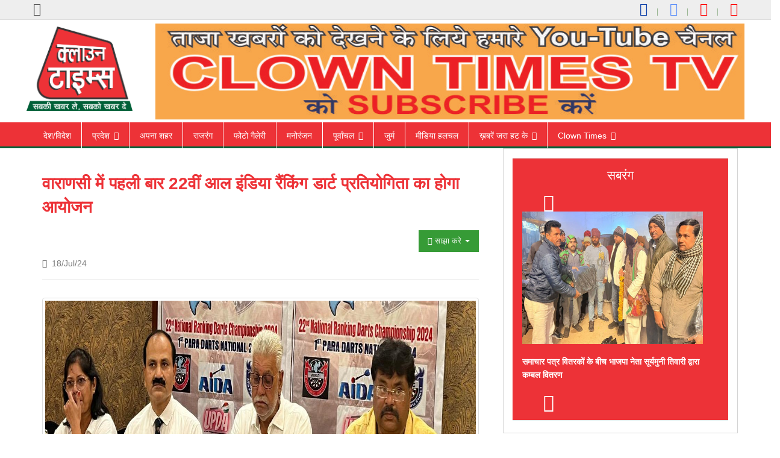

--- FILE ---
content_type: text/html; charset=UTF-8
request_url: https://www.clowntimes.co.in/index.php/news?id=6693
body_size: 281373
content:
<!DOCTYPE html PUBLIC "-//W3C//DTD HTML 4.01//EN"
"http://www.w3.org/TR/html4/strict.dtd">
 <html class="no-js" lang="en"> 
    <head>
        <title>CLOWN TIMES</title>
        <meta http-equiv="Content-Type" content="text/html; charset=UTF-8" />
        <meta name="viewport" content="width=device-width, initial-scale=1.0">
        <meta name="description" content="">
        <meta name="author" content="admin">
        <meta charset="UTF-8">
		            <meta property="og:title" content="Clown Times" />
            
            <meta property="og:description" content="वाराणसी में पहली बार 22वीं आल इंडिया रैंकिंग डार्ट प्रतियोगिता का होगा आयोजन" />
            <meta property="og:url" content="https://clowntimes.co.in/news?id=6693" />
            <meta property="og:image" itemprop="image" content="https://clowntimes.co.in/upload/news/571.jpg" />
            <meta property="og:image:url" itemprop="image" content="https://clowntimes.co.in/upload/news/571.jpg" />
            <meta property="og:type" content="website" />      

        <!-- CSS Bootstrap & Custom -->
		<link rel="image_src" href="https://clowntimes.co.in/assets/images/logo.png" />
        <link href="https://clowntimes.co.in/assets/css/bootstrap.min.css" rel="stylesheet" media="screen">
        <link href="https://clowntimes.co.in/assets/css/font-awesome.min.css" rel="stylesheet" media="screen">
	<link href="https://clowntimes.co.in/assets/css/animate.css" rel="stylesheet" media="screen">
	<link href="https://clowntimes.co.in/assets/css/main.css" rel="stylesheet" media="screen">
	<link href="https://clowntimes.co.in/assets/css/jquery.datetimepicker.css" rel="stylesheet" media="screen">
        <link href="https://clowntimes.co.in/assets/style.css" rel="stylesheet" media="screen"> 
       <link href="https://clowntimes.co.in/assets/css/lightbox.min.css" rel="stylesheet" media="screen"> 
        <!-- Favicons -->
        
       <link rel="shortcut icon" href="https://clowntimes.co.in/assets/images/favicon2.ico"> 
       
       
        <!-- JavaScripts -->
        <script src="https://clowntimes.co.in/assets/js/jquery-1.10.2.min.js"></script>
		 <script src="https://clowntimes.co.in/assets/js/lightbox-plus-jquery.min.js"></script>
        <script src="https://clowntimes.co.in/assets/js/min/modernizr.min.js"></script>
       <style type="text/css">
           .u-cause dd a:hover {
                    color: #9a0404;
                 }    
       </style>


    </head>
    <body>
	
	        		<div class="responsive-menu visible-sm visible-xs">
                    
			<a href="#" class="toggle-menu"><i class="fa fa-bars"></i> MENU</a>
			<div class="menu-open">
				<nav>
					<ul class="sf-menu"> 
<!--                <li><a href="https://clowntimes.co.in/"><i class="fa fa-home" style="font-size: 30px;margin-left: 0px;"></i></a> </li>-->
                    <li><a href="https://clowntimes.co.in/news/cat_news/National/1">देश/विदेश</a> </li>
                    
                    <li class="bc"><a href="#">प्रदेश</a>
                         <ul>
                            
                            <li  class="bc"><a href="https://clowntimes.co.in/news/cat_news/UttarPradesh/15">उत्तर प्रदेश </a></li>
                            <li  class="bc"><a href="https://clowntimes.co.in/news/cat_news/MadhyaPradesh/46">मध्य प्रदेश </a></li>
                            <li  class="bc"><a href="https://clowntimes.co.in/news/cat_news/Delhi/38">देलही </a></li>
                            <li  class="bc"><a href="https://clowntimes.co.in/news/cat_news/special/45">बिहार </a></li>
                            <li  class="bc"><a href="https://clowntimes.co.in/news/cat_news/Rajasthan/39">राजस्थान  </a></li>
                            <li  class="bc"><a href="https://clowntimes.co.in/news/cat_news/Punjab/42">पंजाब  </a></li>
                            <li  class="bc"><a href="https://clowntimes.co.in/news/cat_news/Haryana/44">हरियाणा  </a></li>
                            <li  class="bc"><a href="https://clowntimes.co.in/news/cat_news/Uttarakhand/40">उत्तराखंड  </a></li>
                            <li  class="bc"><a href="https://clowntimes.co.in/news/cat_news/Uttaranchal/43">उत्तरांचल  </a></li>
                            <li  class="bc"><a href="https://clowntimes.co.in/news/cat_news/HimachalPradesh/41">हिमांचल प्रदेश  </a></li>
                            
                        </ul> 
                    </li>
                    <li><a href="https://clowntimes.co.in/news/cat_news/City/1">अपना शहर</a> </li>
                    <li><a href="https://clowntimes.co.in/news/cat_news/Rajniti/7">राजरंग</a> </li>
                    <li><a href="https://clowntimes.co.in/home/image">फोटो गैलेरी </a> </li>
                    <li><a href="https://clowntimes.co.in/news/cat_news/Entertainment/3">मनोरंजन</a> </li>
                    <li class="bc"><a href="#">पूर्वांचल</a>
                         <ul>
                            
                            <li  class="bc"><a href="https://clowntimes.co.in/news/cat_news/Chandauli/11">चंदौली</a></li>
                            <li  class="bc"><a href="https://clowntimes.co.in/news/cat_news/mirzapur/12">मिर्ज़ापुर</a></li>
                            <li  class="bc"><a href="https://clowntimes.co.in/news/cat_news/jaunpur/13">जौनपुर</a></li>
                            <li  class="bc"><a href="https://clowntimes.co.in/news/cat_news/allahabad/14">इलाहाबाद</a></li>
                            <li  class="bc"><a href="https://clowntimes.co.in/news/cat_news/aazamgadh/25">आजमगढ़</a></li>
                            <li  class="bc"><a href="https://clowntimes.co.in/news/cat_news/baliya/26">बलिया </a></li>
                            <li  class="bc"><a href="https://clowntimes.co.in/news/cat_news/basti/27">बस्ती </a></li>
                            <li  class="bc"><a href="https://clowntimes.co.in/news/cat_news/Dewariya/28">देवरिया </a></li>
                            <li  class="bc"><a href="https://clowntimes.co.in/news/cat_news/gorakhpur/29">गोरखपुर </a></li>
                            <li  class="bc"><a href="https://clowntimes.co.in/news/cat_news/mau/30">मऊ </a></li>
                            <li  class="bc"><a href="https://clowntimes.co.in/news/cat_news/sonbhadr/31">सोनभद्र </a></li>
                            <li  class="bc"><a href="https://clowntimes.co.in/news/cat_news/bhadohi/32">भदोही </a></li>
                            <li  class="bc"><a href="https://clowntimes.co.in/news/cat_news/ghazipur/33">ग़ाज़ीपुर </a></li>
                            <li  class="bc"><a href="https://clowntimes.co.in/news/cat_news/khushinagar/34">खुशीनगर </a></li>
                            <li  class="bc"><a href="https://clowntimes.co.in/news/cat_news/maharajganj/35">महराजगंज </a></li>
                            <li  class="bc"><a href="https://clowntimes.co.in/news/cat_news/kabirganj/36">कबीरनगर  </a></li>
                            <li  class="bc"><a href="https://clowntimes.co.in/news/cat_news/sidharthnagar/37">सिद्धार्थनगर  </a></li>
                            
                            
                        </ul> 
                    </li> 
                    <li> <a href="https://clowntimes.co.in/news/cat_news/Crime/5">जुर्म</a></li>                                                                     
                    <li> <a href="https://clowntimes.co.in/news/cat_news/Crime/47">मीडिया हलचल </a></li>                                                                     
<!--                                                                            <li> <a href="https://clowntimes.co.in/news/cat_news/Sidhibat/24">ख़बरें जरा हट के</a></li> -->
                    <li style="border-right: 0px"><a href="#">ख़बरें जरा हट के</a>
                         <ul>
                             <li><a href="https://clowntimes.co.in/news/cat_news/wastu/jyotish/48"> वास्तु/ज्योतिष </a></li>
                            <li><a href="https://clowntimes.co.in/news/cat_news/swasth/49">स्वास्थ  </a></li>
                            <li><a href="https://clowntimes.co.in/news/cat_news/swad/50">स्वाद  </a></li>
                            <li><a href="https://clowntimes.co.in/news/cat_news/sport/2">खेल-जगत   </a></li>
                            <li><a href="https://clowntimes.co.in/news/cat_news/art/51"> कला-संस्कृति </a></li>
                            <li><a href="https://clowntimes.co.in/news/cat_news/edu/8">शिक्षा-जगत  </a></li>
                            <li><a href="https://clowntimes.co.in/news/cat_news/life/52">लाइफ-स्टाइल </a></li>
                            <li><a href="https://clowntimes.co.in/news/cat_news/youth/53">युवा-जगत </a></li>
                            <li><a href="https://clowntimes.co.in/news/cat_news/business/54">उद्दोग-ब्यापार </a></li>
                            <li><a href="https://clowntimes.co.in/news/cat_news/khoj/55">खोज-खबर </a></li>
                         </ul> 
                    </li>
                    <li style="border-right: 0px"><a href="#">Clown Times</a>
                         <ul>
                            
                            <li><a href="https://clowntimes.co.in/news/cat_news/special/27">Special Bulletin</a></li>
                            <li class=""><a href="https://clowntimes.co.in/epaper/magazine" target=_blank>Magazine</a></li>
                            <li class=""><a href="https://clowntimes.co.in/epaper">E-Paper</a></li>
                            <li><a href="https://clowntimes.co.in/upload/Advertising.pdf" target="_blank">Advertising</a></li>
                            <li><a href="https://clowntimes.co.in/upload/Memberenglish.pdf" target="_blank">Member Form(E)</a></li>
                            <li><a href="https://clowntimes.co.in/upload/MemberHindi.pdf" target="_blank">Member Form(H)</a></li>
                            <li><a href="https://clowntimes.co.in/upload/vigyapan.pdf" target="_blank">Article </a></li>
                        </ul> 
                        </li>
                         <!--<li><a href="" target="_blank">Contact Us</a></li>                      -->
                  </ul>
				</nav>
			 </div> <!-- /.menu-open -->
                </div> <!-- /.responsive-menu -->

                <div class="responsive-menu visible-sm visible-xs">
                    
			 
			 
				 <div class=" col-xs-12 header-info-right " style="padding-right: 0px;">
 							
                    <div class="social-icon-top">
						<ul>
                            <!--<li class="col-xs-1"><a href="" title="Home"><b><i class="fa fa-home"></i></b></a></li>-->
                           <!-- <li class="col-xs-1"><a href="home/aboutus/" title="About"><b><i class="fa fa-info-circle"></i></b></a></li>-->
                          <!--  <li class="col-xs-1"><a href="home/contactus" title="ContactUs"><b><i class="fa fa-envelope"></i></b></a></li>-->
                            <li class="col-xs-1"><a href="https://clowntimes.co.in/admin/home"  title="Admin"><b><i class="fa fa-user"></i></b></a></li>
                             
                            <li class="col-xs-1"><a href="https://www.facebook.com/Clown-Times-1383729041861540/" data-toggle="tooltip" title="Facebook" class="fa fa-facebook" style="color: #0c3fa8;"></a></li>
							<li class="col-xs-1"><a href="https://twitter.com/@clowntimes1" data-toggle="tooltip" title="Twitter" class="fa fa-twitter" style="color: #5c8ff9;"></a></li>
 							<li class="col-xs-1"><a href="https://www.youtube.com/results?search_query=clowntimesvns1" data-toggle="tooltip" title="You tube" class="fa fa-youtube" aria-hidden="true" style="color: red;"></a></li> 
							<li class="col-xs-1"><a href="#" data-toggle="tooltip" title="Google+" class="fa fa-google" style="color: red;"></a></li>
							 
						</ul>
					</div>
				</div>   
			 
                </div> <!-- /.responsive-menu -->

                <header class="site-header" style="">
                     <div class="top-header" style="">
                            <div class="container" style="">
					<div class="inner-top">
					<div class="row">
                                            <div class="col-md-6 col-sm-6 col-xs-12 header-info-left visible-md visible-lg" style="padding-left: 0px;">
                                                    <div class="social-icon-top">
                                                <ul>
                                                        <!--<li><a href="https://clowntimes.co.in/"  data-toggle="tooltip" title="Home"><b><i class="fa fa-home"></i></b></a></li>-->
                                                        <!--<li><a href="https://clowntimes.co.in/home/aboutus/" data-toggle="tooltip" title="About"><b><i class="fa fa-info-circle"></i></b></a></li>-->
<!--                                                        <li><a href="https://clowntimes.co.in/home/team"><b>Team</b></a></li>-->
                                                        <!--  <li><a href="https://clowntimes.co.in/home/contactus" data-toggle="tooltip" title="ContactUs"><b><i class="fa fa-envelope"></i></b></a></li>-->
                                                        <li><a href="https://clowntimes.co.in/admin/home" data-toggle="tooltip" title="Admin"><b><i class="fa fa-user" ></i></b></a></li>
													
                                                        <!-- <li><a href="https://clowntimes.co.in/admin/home" data-toggle="tooltip" title="Associate"><b><i class="fa fa-user" ></i></b></a></li> -->
                                                        <!-- <li><a href="https://clowntimes.co.in/login" title="Login"><i class="fa fa-sign-in"></i> Login</a></li> &nbsp;&nbsp;&nbsp;-->
                                                         <!--<li><a href="https://clowntimes.co.in/registration" title="Registration"><i class="fa fa-plus"></i> Register</a></li>-->
													
								 
							</ul> 
                                                    </div> 
						</div>  
                                                <div class="col-md-6 col-sm-6 col-xs-12 header-info-right visible-md visible-lg" style="padding-right: 0px;">
 							
                                                                <div class="social-icon-top">
									<ul>
										<li><a href="https://www.facebook.com/Clown-Times-1383729041861540/" data-toggle="tooltip" title="Facebook" class="fa fa-facebook" style="color: #0c3fa8;"></a></li>
										<li><a href="https://twitter.com/@clowntimes1" data-toggle="tooltip" title="Twitter" class="fa fa-twitter" style="color: #5c8ff9;"></a></li>
 										<li><a href="https://www.youtube.com/results?search_query=clowntimesvns1" data-toggle="tooltip" title="You tube" class="fa fa-youtube" aria-hidden="true" style="color: red;"></a></li> 
										<li><a href="#" data-toggle="tooltip" title="Google+" class="fa fa-google" style="color: red;"></a></li>
										 
									</ul>
								</div>
                                                 
                     <script type="text/javascript">
                        function googleTranslateElementInit() {
                          new google.translate.TranslateElement({pageLanguage: 'hi', layout: google.translate.TranslateElement.InlineLayout.HORIZONTAL}, 'google_translate_element');
                        }
                        </script>
                        
                        <script type="text/javascript" src="//translate.google.com/translate_a/element.js?cb=googleTranslateElementInit"></script>
                                                                            
						</div>   
					</div>   
					</div>
				</div>   
			</div> 
          <div id="google_translate_element" style="float:right"></div>             <!-- /.top-header --> 
                                            <div class="container white" style="padding: 4px">
				<div class="main-header">
					<div class="row">
                        <div class="col-md-2 col-sm-5 logo col-xs-12" style="padding-left: 0px;padding-top: 7px">
							<a href="https://clowntimes.co.in/"> 
                              <img src="https://clowntimes.co.in/assets/images/logo.png" title="clown logo" alt="clowntimes" style="height: 140px">
                                 </a>
						</div>
						    <!-- /this -->
                            <div class="col-md-10 col-sm-7 col-xs-12" style="padding-right: 0px;margin-top: 2px;">
                                <div class="flexslider" id="headeradd">
								    <ul class="slides">
                                      									<li>
										<img src="https://clowntimes.co.in/upload/advs/48125127083.jpg" alt="CT"class="img img-responsive">
										 
									</li>
                                         									<li>
										<img src="https://clowntimes.co.in/upload/advs/26413082949.jpg" alt="CT"class="img img-responsive">
										 
									</li>
                                         								</ul>
							</div> <!-- /.flexslider --> 
						</div> <!-- /.col-md-8 -->
					</div> <!-- /.row -->
				</div> <!-- /.main-header -->
			</div> <!-- /.container -->
                        
                        
			<div class="menu-wrapper visible-md visible-lg ">
                            <div class="container white" style="padding: 0px">
					<div class="inner-menu">
						<div class="row" style="margin:0px">
                            <div class="col-md-12 main-menu" style="height:40px;padding: 0px">
								<nav>
									<ul class="sf-menu"> 
<!--  <li class="bc"><a href="https://clowntimes.co.in/"><i class="fa fa-home" style="font-size: 18px;margin-left: 0px;"></i></a> </li>-->
                                             <li class="bc"><a href="https://clowntimes.co.in/news/cat_news/National/1">देश/विदेश</a> </li>
                                                                            
                                                                            <li class="bc"><a href="#">प्रदेश</a>
                                                                                 <ul>
                                                                                    
                                                                                    <li  class="bc"><a href="https://clowntimes.co.in/news/cat_news/UttarPradesh/15">उत्तर प्रदेश </a></li>
                                                                                    <li  class="bc"><a href="https://clowntimes.co.in/news/cat_news/MadhyaPradesh/46">मध्य प्रदेश </a></li>
                                                                                    <li  class="bc"><a href="https://clowntimes.co.in/news/cat_news/Delhi/38">देलही </a></li>
                                                                                    <li  class="bc"><a href="https://clowntimes.co.in/news/cat_news/special/45">बिहार </a></li>
                                                                                    <li  class="bc"><a href="https://clowntimes.co.in/news/cat_news/Rajasthan/39">राजस्थान  </a></li>
                                                                                    <li  class="bc"><a href="https://clowntimes.co.in/news/cat_news/Punjab/42">पंजाब  </a></li>
                                                                                    <li  class="bc"><a href="https://clowntimes.co.in/news/cat_news/Haryana/44">हरियाणा  </a></li>
                                                                                    <li  class="bc"><a href="https://clowntimes.co.in/news/cat_news/Uttarakhand/40">उत्तराखंड  </a></li>
                                                                                    <li  class="bc"><a href="https://clowntimes.co.in/news/cat_news/Uttaranchal/43">उत्तरांचल  </a></li>
                                                                                    <li  class="bc"><a href="https://clowntimes.co.in/news/cat_news/HimachalPradesh/41">हिमांचल प्रदेश  </a></li>
                                                                                    
                                                                                </ul> 
                                                                            </li>
                                                                            <li class="bc"><a href="https://clowntimes.co.in/news/cat_news/City/1">अपना शहर</a> </li>
                                                                            <li class="bc"><a href="https://clowntimes.co.in/news/cat_news/Rajniti/7">राजरंग</a> </li>
                                                                            <li class="bc"><a href="https://clowntimes.co.in/home/image">फोटो  गैलेरी </a> </li>
                                                                            <li class="bc"><a href="https://clowntimes.co.in/news/cat_news/Entertainment/3">मनोरंजन</a> </li>
                                                                            <li class="bc"><a href="#">पूर्वांचल</a>
                                                                                 <ul>
                                                                                    
                                                                                    <li  class="bc"><a href="https://clowntimes.co.in/news/cat_news/Chandauli/11">चंदौली</a></li>
                                                                                    <li  class="bc"><a href="https://clowntimes.co.in/news/cat_news/mirzapur/12">मिर्ज़ापुर</a></li>
                                                                                    <li  class="bc"><a href="https://clowntimes.co.in/news/cat_news/jaunpur/13">जौनपुर</a></li>
                                                                                    <li  class="bc"><a href="https://clowntimes.co.in/news/cat_news/allahabad/14">इलाहाबाद</a></li>
                                                                                    <li  class="bc"><a href="https://clowntimes.co.in/news/cat_news/aazamgadh/25">आजमगढ़</a></li>
                                                                                    <li  class="bc"><a href="https://clowntimes.co.in/news/cat_news/baliya/26">बलिया </a></li>
                                                                                    <li  class="bc"><a href="https://clowntimes.co.in/news/cat_news/basti/27">बस्ती </a></li>
                                                                                    <li  class="bc"><a href="https://clowntimes.co.in/news/cat_news/Dewariya/28">देवरिया </a></li>
                                                                                    <li  class="bc"><a href="https://clowntimes.co.in/news/cat_news/gorakhpur/29">गोरखपुर </a></li>
                                                                                    <li  class="bc"><a href="https://clowntimes.co.in/news/cat_news/mau/30">मऊ </a></li>
                                                                                    <li  class="bc"><a href="https://clowntimes.co.in/news/cat_news/sonbhadr/31">सोनभद्र </a></li>
                                                                                    <li  class="bc"><a href="https://clowntimes.co.in/news/cat_news/bhadohi/32">भदोही </a></li>
                                                                                    <li  class="bc"><a href="https://clowntimes.co.in/news/cat_news/ghazipur/33">ग़ाज़ीपुर </a></li>
                                                                                    <li  class="bc"><a href="https://clowntimes.co.in/news/cat_news/khushinagar/34">खुशीनगर </a></li>
                                                                                    <li  class="bc"><a href="https://clowntimes.co.in/news/cat_news/maharajganj/35">महराजगंज </a></li>
                                                                                    <li  class="bc"><a href="https://clowntimes.co.in/news/cat_news/kabirganj/36">कबीरनगर  </a></li>
                                                                                    <li  class="bc"><a href="https://clowntimes.co.in/news/cat_news/sidharthnagar/37">सिद्धार्थनगर  </a></li>
                                                                                    
                                                                                    
                                                                                </ul> 
                                                                            </li> 
                                                                            <li class="bc"> <a href="https://clowntimes.co.in/news/cat_news/Crime/5">जुर्म</a></li>                                                                     
                                                                            <li class="bc"> <a href="https://clowntimes.co.in/news/cat_news/Crime/47">मीडिया हलचल </a></li>                                                                     
                                                                            
                                                                            <li class="bc" style="border-right: 1px solid white"><a href="#">ख़बरें जरा हट के</a>
                                                                                 <ul>
                                                                                     <li class="bc"><a href="https://clowntimes.co.in/news/cat_news/wastujyotish/48"> वास्तु/ज्योतिष </a></li>
                                                                                    <li class="bc"><a href="https://clowntimes.co.in/news/cat_news/swasth/49">स्वास्थ  </a></li>
                                                                                    <li class="bc"><a href="https://clowntimes.co.in/news/cat_news/swad/50">स्वाद  </a></li>
                                                                                    <li class="bc"><a href="https://clowntimes.co.in/news/cat_news/sport/2">खेल-जगत   </a></li>
                                                                                    <li class="bc"><a href="https://clowntimes.co.in/news/cat_news/art/51"> कला-संस्कृति </a></li>
                                                                                    <li class="bc"><a href="https://clowntimes.co.in/news/cat_news/edu/8">शिक्षा-जगत  </a></li>
                                                                                    <li class="bc"><a href="https://clowntimes.co.in/news/cat_news/life/52">लाइफ-स्टाइल </a></li>
                                                                                    <li class="bc"><a href="https://clowntimes.co.in/news/cat_news/youth/53">युवा-जगत </a></li>
                                                                                    <li class="bc"><a href="https://clowntimes.co.in/news/cat_news/business/54">उद्दोग-ब्यापार </a></li>
                                                                                    <li class="bc"><a href="https://clowntimes.co.in/news/cat_news/khoj/55">खोज-खबर </a></li>
                                                                                 </ul> 
                                                                            </li>
                                                                            
                                                                           <li class="bc" style="border-right:none;"><a href="#">Clown Times</a>
                                                                                 <ul>
                                                                                    
                                                                                    <li class="bc"><a href="https://clowntimes.co.in/news/cat_news/special/27">Special Buliten</a></li>
                                                                                    <li class="bc"><a href="https://clowntimes.co.in/epaper/magazine" target=_blank>Magazine</a></li>
                                                                                    <li class="bc"><a href="https://clowntimes.co.in/epaper">E-Paper</a></li>
                                                                                    <li class="bc"><a href="https://clowntimes.co.in/upload/Advertising.pdf" target="_blank">Advertising</a></li>
                                                                                    <li class="bc"><a href="https://clowntimes.co.in/upload/Memberenglish.pdf" target="_blank">Member Form(E)</a></li>
                                                                                    <li class="bc"><a href="https://clowntimes.co.in/upload/MemberHindi.pdf" target="_blank">Member Form(H)</a></li>
                                                                                    <li class="bc"><a href="https://clowntimes.co.in/upload/vigyapan.pdf" target="_blank">Vigyapan Swikriti </a></li>
                                                                                </ul> 
                                                                            </li> 
                                                                              <!--<li class="bc" style="border-right:none;"><a href="" target="_blank">Contact Us</a></li>     -->
                                                                        </ul>
								</nav>
							</div> <!-- /.main-menu -->
                                                        
						</div> <!-- /.row -->
					</div> <!-- /.inner-menu -->
				</div> <!-- /.container -->
			</div> <!-- /.menu-wrapper -->
                        
		</header> <!-- /.site-header -->
                <style type="text/css">
                    .menu-wrapper .main-menu ul.sf-menu > li ul li a {
    line-height: 46px;
    padding-left: 10px;
    display: block;
}
.menu-wrapper .main-menu ul.sf-menu > li {
    position: relative;
    display: inline-block;
    float: left;
    padding: 0px 17px;
    border-right: 1px solid white;
}
                </style><!-- captcha refresh code -->

    <style type="text/css">
 
#share-buttons img {
width: 35px;
padding: 5px;
border: 0;
box-shadow: 0;
display: inline;
}
event-single .event-image img {
    width: auto !important;
}
 
</style>

 
<div class="container">
			
			<div class="row">
			                   				
                            <div class="col-md-8" style="    padding-left: 0px;">
					<div class="event-single">
						
                                                                                        <div class="event-content" style="    padding-left: 0px;">
                                                <div class="col-sm-12">            <h1 style="line-height:1.4;font-weight: bold;color: #ed3237;">वाराणसी में पहली बार 22वीं आल इंडिया रैंकिंग डार्ट प्रतियोगिता का होगा आयोजन </h1></div>
                                                   <div class="col-sm-5">
                                                       <b></b> <br>
                                                <b></b>  <br>
                                                
                                                     <span> <i class="fa fa-calendar"></i> &nbsp;18/Jul/24</span>  
                                                    
                                            
                                                   </div>
                                               
                                               
                                                <div class="col-sm-7 col-xs-12">
                                                    
                                                    <span>
                                                  <div class="dropdown pull-right">
                                                      <button class="btn btn-primary dropdown-toggle" type="button" data-toggle="dropdown" style="    background: rgba(0, 128, 0, 0.79);color:white"> <i class="fa fa-share-alt"></i> साझा करे 
                                                        <span class="caret"></span></button>
                                                            <ul class="dropdown-menu" id="share-buttons">
                                                                <li> <b> <center> इस पोस्ट को शेयर करें</center></b></li>
                                                                
                                                                <li>
                                                                    <a href="whatsapp://send?text=https://clowntimes.co.in/news?id=6693" data-action="share/whatsapp/share" target="_blank">
                                                                        <img src="https://clowntimes.co.in/assets/images/whatsapp.png" alt="whatsapp" />
                                                                          Whatsapp</a>
                                                                </li>
                                                            <li>  
    <!-- Facebook -->
    <a href="http://www.facebook.com/sharer.php?u=https://clowntimes.co.in/news?id=6693" target="_blank">
        <img src="https://clowntimes.co.in/assets/images/facebook.png" alt="Facebook" /> Facebook
    </a>
    </li>  <li>  
    <!-- Google+ -->
    <a href="https://plus.google.com/share?url=https://clowntimes.co.in/news?id=6693" target="_blank">
        <img src="https://clowntimes.co.in/assets/images/google.png" alt="Google" /> Google
    </a>
    </li>  <li>  
    <!-- LinkedIn -->
    <a href="http://www.linkedin.com/shareArticle?mini=true&amp;url=https://clowntimes.co.in/news?id=6693" target="_blank">
        <img src="https://clowntimes.co.in/assets/images/linkedin.png" alt="LinkedIn" /> Linkedin
    </a>
    </li>  
    <li>  
    
    <!-- Twitter -->
    <a href="https://twitter.com/share?url=https://clowntimes.co.in/news?id=6693" target="_blank">
        <img src="https://clowntimes.co.in/assets/images/twitter.png" alt="Twitter" /> Twitter
    </a>
   
 </li>
<!-- <li>
                                                                    <a href="mailto:?Subject=Share&amp;Body=<p style="text-align:justify">2024 ओलिम्पिक वर्ष मे भारतीय खिलाड़ियो को बधाई के साथ 19-21 जुलाई 2024 को काशी विश्वनाथ की भूमि वाराणसी मे होटल रिजेंसी मे 22वी नेशनल रंकिंग डार्टस चैंपियनशिप 2024 का आयोजन किया जा रहा है। प्रतियोगिता के उपलक्ष्य मे गुरुवार को अंधरापुल स्थित होटल रेजेंसी में पत्रकार वार्ता आयोजित की गई थी। पत्रकार वार्ता मे आल इंडिया Darts संघ के सचिव प्रशांत सहा, प्रतियोगिता की मुख्य निर्णायक रूपा सरकार, चेयरमैन सनबीम एकेडमी ग्रुप जगदीप मधोक, प्रदेश सचिव अमन सचान, क्रीड़ा भारती काशी प्रांत अध्यक्ष पंकज श्रीवास्तव एवम दिनेश जयसवाल, &nbsp;कोच अंकीता जेतली, अंतर्राष्ट्रीय खिलाडी महिमा गौतम ने खेल की विधि और डार्ट खेल मे खिलाडियो के भविष्य के बारे मे बताया। प्रतियोगिता 19 जलाई को 12 बजे शुरू हो जायेगी। प्रतियोगिता का उद्घाटन ब्रिगेडियर अनिलबन दत्ता द्वारा सायं 04:30 बजे किया जायेगा। सभी खिलाड़ियो को शानदार &nbsp;प्रदर्शन करने की शुभकामनाऐं प्रदान की गई। उन्होंने बताया कि डार्टस खेल की विश्व स्तर पर बढ़ती लोकप्रियता और आगामी डार्टस एशिया पैसिफिक कप और डार्टस प्रीमियर लीग के लिए खिलाड़ियो के चयन के लिए क्रीडा भारती काशी प्रांत के सहयोग से ऑल इंडिया डार्टस एसोशिएशन वाराणसी मे नेशनल रैंकिंग प्रतियोगिता का आयोजन कर रहा है। उत्तर प्रदेश डार्टस संघ के अध्यक्ष राम सीसोदिया ने बताया की इसी वर्ष गोवा मे होने जा रहे प्रथम इंडिया ओपेन डार्टस प्रतियोगिता जिसमे अंतर राष्ट्रीय खिलाड़ी भी भाग लेंगे, उसके लिए भी वाराणसी से खिलाड़ियो का चयन किया जाएगा। इस प्रतियोगिता मे जूनियर, सीनियर और वेटेरन आयु वर्ग मे 13 राज्यो के खिलाड़ियो ने भाग ले रहे है। इस प्रतियोगिता मे प्रथम बार दिव्यांग खिलाड़ियो के लिए भी राष्ट्रीय प्रतियोगिता का आयोजन किया जा रहा है जिसमे कानपुर के महेंद्र सिंह और वराणसी के डॉ संतोष पांडे और महेश प्रताप सभी पैरा खिलाड़ियो का मार्ग दर्शन करेंगे। 2025 मे बर्मीघम (USA) मे होने होने जा रहे वर्ल्ड पुलिस एवं फायर खेलो मे डार्टस को शामिल किया गया है तो इस प्रतियोगिता मे सभी राज्यो के पुलिस बल के खिलाड़ियो को आमंत्रित किया गया है डार्टस खेल को समझने और सीखने के लिए। &nbsp;<br />
उत्तर प्रदेश की टीम कैप्टन शैलेश कुमार और महिमा गौतम की अगुवाई मे 12 पुरुष और 10 महिला खिलाड़ियो का दल चार आयु वर्ग मे इस प्रतियोगिता मे भाग ले रहा है। खिलाड़ियो का चयन अप्रैल माह मे आयोजित राज्य स्तरीय प्रतियोगिता एवं कोलकाता मे सम्पन्न हुए डार्टस नेशनल मे प्रदर्शन के आधार पर किया गया है।&nbsp;</p>

<p><strong>जूनियर आयु वर्ग &ndash;</strong> प्रियम कुमार, आर्यन साहू, करीशनी सोनी, अनुस्मिता श्रीवास्तव, काजल राजपूत, मेविश परवीन, खुशी साहू&nbsp;</p>

<p><strong>सीनियर आयु वर्ग &ndash;</strong> अमन शर्मा, ज्ञानेन्द्र नाग, सुमित कुमार, मनीष भट, अंकुर गर्ग, महिमा गौतम, नेहा, आरुषि कुमारी, अलताशा, रीना, हिमांशी राठौर &nbsp;, &nbsp;कनिका सिसोदिया।</p>

<p><strong>मास्टर आयु वर्ग &ndash;</strong> शैलेश कुमार, मुदित केसरवानी, महेंद्र सिंह, उपेन्द्र, मूवीन खान, अनिता सिंह, सुधाकर चौहान</p>

<p><strong>वेटेरन आयु वर्ग &ndash;</strong> ज़मीर अहमद, नीलोफर , सतेंद्र कुमार<br />
&nbsp;</p>
 ">
        <img src="https://simplesharebuttons.com/images/somacro/email.png" alt="Email" /> Email
    </a>
                                                                </li>-->
                                                             
                                                         </ul>
                                                         </div>
                                                 </span>        
                                                </div>
                                                <div class=" col-sm-12">      <hr></div>
                                                <div class=" col-sm-12 col-xs-12 event-image news_detail_img" style="margin-top: 2%;">
                                                    <center>
                                                    <img class=" img img-responsive img-thumbnail" src="https://clowntimes.co.in/upload/news/571.jpg" alt="" style="height: 100%;">
                                                   

                                                     </center>
                                                    
						</div>                        
                                                
                                                <div class="col-sm-12 col-xs-12">
                                                    <p><p style="text-align:justify">2024 ओलिम्पिक वर्ष मे भारतीय खिलाड़ियो को बधाई के साथ 19-21 जुलाई 2024 को काशी विश्वनाथ की भूमि वाराणसी मे होटल रिजेंसी मे 22वी नेशनल रंकिंग डार्टस चैंपियनशिप 2024 का आयोजन किया जा रहा है। प्रतियोगिता के उपलक्ष्य मे गुरुवार को अंधरापुल स्थित होटल रेजेंसी में पत्रकार वार्ता आयोजित की गई थी। पत्रकार वार्ता मे आल इंडिया Darts संघ के सचिव प्रशांत सहा, प्रतियोगिता की मुख्य निर्णायक रूपा सरकार, चेयरमैन सनबीम एकेडमी ग्रुप जगदीप मधोक, प्रदेश सचिव अमन सचान, क्रीड़ा भारती काशी प्रांत अध्यक्ष पंकज श्रीवास्तव एवम दिनेश जयसवाल, &nbsp;कोच अंकीता जेतली, अंतर्राष्ट्रीय खिलाडी महिमा गौतम ने खेल की विधि और डार्ट खेल मे खिलाडियो के भविष्य के बारे मे बताया। प्रतियोगिता 19 जलाई को 12 बजे शुरू हो जायेगी। प्रतियोगिता का उद्घाटन ब्रिगेडियर अनिलबन दत्ता द्वारा सायं 04:30 बजे किया जायेगा। सभी खिलाड़ियो को शानदार &nbsp;प्रदर्शन करने की शुभकामनाऐं प्रदान की गई। उन्होंने बताया कि डार्टस खेल की विश्व स्तर पर बढ़ती लोकप्रियता और आगामी डार्टस एशिया पैसिफिक कप और डार्टस प्रीमियर लीग के लिए खिलाड़ियो के चयन के लिए क्रीडा भारती काशी प्रांत के सहयोग से ऑल इंडिया डार्टस एसोशिएशन वाराणसी मे नेशनल रैंकिंग प्रतियोगिता का आयोजन कर रहा है। उत्तर प्रदेश डार्टस संघ के अध्यक्ष राम सीसोदिया ने बताया की इसी वर्ष गोवा मे होने जा रहे प्रथम इंडिया ओपेन डार्टस प्रतियोगिता जिसमे अंतर राष्ट्रीय खिलाड़ी भी भाग लेंगे, उसके लिए भी वाराणसी से खिलाड़ियो का चयन किया जाएगा। इस प्रतियोगिता मे जूनियर, सीनियर और वेटेरन आयु वर्ग मे 13 राज्यो के खिलाड़ियो ने भाग ले रहे है। इस प्रतियोगिता मे प्रथम बार दिव्यांग खिलाड़ियो के लिए भी राष्ट्रीय प्रतियोगिता का आयोजन किया जा रहा है जिसमे कानपुर के महेंद्र सिंह और वराणसी के डॉ संतोष पांडे और महेश प्रताप सभी पैरा खिलाड़ियो का मार्ग दर्शन करेंगे। 2025 मे बर्मीघम (USA) मे होने होने जा रहे वर्ल्ड पुलिस एवं फायर खेलो मे डार्टस को शामिल किया गया है तो इस प्रतियोगिता मे सभी राज्यो के पुलिस बल के खिलाड़ियो को आमंत्रित किया गया है डार्टस खेल को समझने और सीखने के लिए। &nbsp;<br />
उत्तर प्रदेश की टीम कैप्टन शैलेश कुमार और महिमा गौतम की अगुवाई मे 12 पुरुष और 10 महिला खिलाड़ियो का दल चार आयु वर्ग मे इस प्रतियोगिता मे भाग ले रहा है। खिलाड़ियो का चयन अप्रैल माह मे आयोजित राज्य स्तरीय प्रतियोगिता एवं कोलकाता मे सम्पन्न हुए डार्टस नेशनल मे प्रदर्शन के आधार पर किया गया है।&nbsp;</p>

<p><strong>जूनियर आयु वर्ग &ndash;</strong> प्रियम कुमार, आर्यन साहू, करीशनी सोनी, अनुस्मिता श्रीवास्तव, काजल राजपूत, मेविश परवीन, खुशी साहू&nbsp;</p>

<p><strong>सीनियर आयु वर्ग &ndash;</strong> अमन शर्मा, ज्ञानेन्द्र नाग, सुमित कुमार, मनीष भट, अंकुर गर्ग, महिमा गौतम, नेहा, आरुषि कुमारी, अलताशा, रीना, हिमांशी राठौर &nbsp;, &nbsp;कनिका सिसोदिया।</p>

<p><strong>मास्टर आयु वर्ग &ndash;</strong> शैलेश कुमार, मुदित केसरवानी, महेंद्र सिंह, उपेन्द्र, मूवीन खान, अनिता सिंह, सुधाकर चौहान</p>

<p><strong>वेटेरन आयु वर्ग &ndash;</strong> ज़मीर अहमद, नीलोफर , सतेंद्र कुमार<br />
&nbsp;</p>
</p>
                                                </div>
							
							<div class="space-s"></div>
							<div class="row">
                                                                                                                        
                                                            <div class="col-sm-6 col-xs-12">
								  <img class="img img-responsive" src="https://clowntimes.co.in/upload/news/415232.jpg" alt="" style="height:250px;    min-width: 100%;">
                                                            </div> 
                                                                                                                                                                                    <div class="col-sm-12 col-xs-12">
                                                                <p></p>
                                                            </div>
							</div> <!-- /.row -->
						</div> <!-- /.event-content -->
                                                
 
					</div> <!-- /.event-single -->
					 
                                        <hr>
                                        <div class="col-md-12" style="padding-bottom:4%">
                                             <h1>इस खबर को शेयर करें </h1>
                                                <div id="share-buttons">
                                                     <a href="mailto:?Subject=Share&amp;Body=https://clowntimes.co.in/news?id=6693 ">
                                                         <img src="https://simplesharebuttons.com/images/somacro/email.png" alt="Email" /></a>
                                                    
                                                                    <a href="whatsapp://send?text=https://clowntimes.co.in/news?id=6693" data-action="share/whatsapp/share" target="_blank">
                                                                        <img src="https://clowntimes.co.in/assets/images/whatsapp.png" alt="whatsapp" />
                                                                     </a>
                                                                
    <!-- Facebook -->
    <a href="http://www.facebook.com/sharer.php?u=https://clowntimes.co.in/news?id=6693" target="_blank">
        <img src="https://clowntimes.co.in/assets/images/facebook.png" alt="Facebook" />
    </a>
    
    <!-- Google+ -->
    <a href="https://plus.google.com/share?url=https://clowntimes.co.in/news?id=6693" target="_blank">
        <img src="https://clowntimes.co.in/assets/images/google.png" alt="Google" />
    </a>
    
    <!-- LinkedIn -->
    <a href="http://www.linkedin.com/shareArticle?mini=true&amp;url=https://clowntimes.co.in/news?id=6693" target="_blank">
        <img src="https://clowntimes.co.in/assets/images/linkedin.png" alt="LinkedIn" />
    </a>
    
    <!-- Pinterest -->
<!--    <a href="javascript:void((function()%7Bvar%20e=document.createElement('script');e.setAttribute('type','text/javascript');e.setAttribute('charset','UTF-8');e.setAttribute('src','https://clowntimes.co.in/news?id=6693'+Math.random()*99999999);document.body.appendChild(e)%7D)());">
        <img src="https://clowntimes.co.in/assets/images/pinterest.png" alt="Pinterest" />
    </a>-->
      
    <!-- Twitter -->
    <a href="https://twitter.com/share?url=https://clowntimes.co.in/news?id=6693" target="_blank">
        <img src="https://clowntimes.co.in/assets/images/twitter.png" alt="Twitter" />
    </a>
   <div class="clearfix"></div>
</div>
                                            </div>
                                   
                                    <div>
                                        <form action="https://clowntimes.co.in/news/up_comment"  method="post">
                                        <div class="col-sm-12" style="padding:1%;border:1px solid #ed3237;margin-bottom: 2%">
                                            <div class="col-sm-12" style="background-color:#ed3237;"><h3 class="text-center"style="color:white">Leave a Comment</h3></div>
                                            <div class="col-sm-12" style="margin-bottom:2%;margin-top:2%">
                                                <div class="col-sm-2" style="font-family: 'Architects Daughter', cursive; font-size: 22px; padding: 0 15px; color: #666;">4415                                              <input type="text" required class="form-control" id="" placeholder=" Captcha" name="captcha" required>   </div>  
                                                <div class="col-sm-10"> <textarea class="form-control" placeholder="Enter Your comment"rows="5" name="comment" required=""></textarea></div> 
                                            </div>
                                            <div class="col-sm-4 col-sm-offset-2"><input type="text" class="form-control" placeholder="Enter Your Name" name="name"></div>
                                            <div class="col-sm-4"><input type="number" class="form-control" placeholder="Enter Your Mobile No" name="mobile" required=""></div>
                                            <!--<div class="col-sm-8 col-sm-offset-2"><p id="captImg">
<div style="border:1px solid #990000;padding-left:20px;margin:0 0 10px 0;">

<h4>A PHP Error was encountered</h4>

<p>Severity: Warning</p>
<p>Message:  Undefined variable $captchaImg</p>
<p>Filename: views/news_details.php</p>
<p>Line Number: 178</p>


	<p>Backtrace:</p>
	
		
	
		
	
		
			<p style="margin-left:10px">
			File: /home/theyatra/public_html/clowntimes.co.in/application/views/news_details.php<br />
			Line: 178<br />
			Function: _error_handler			</p>

		
	
		
	
		
	
		
			<p style="margin-left:10px">
			File: /home/theyatra/public_html/clowntimes.co.in/application/controllers/News.php<br />
			Line: 34<br />
			Function: view			</p>

		
	
		
	
		
			<p style="margin-left:10px">
			File: /home/theyatra/public_html/clowntimes.co.in/index.php<br />
			Line: 315<br />
			Function: require_once			</p>

		
	

</div></p>-->
                                            <!--<p>Can't read the image? click <a href="javascript:void(0);" class="refreshCaptcha">here</a> to refresh.</p>-->
                                            <!--<input type="text" name="captcha" class="form-control" value="" required="" />-->
                                            <!-- </div>-->
                                             <input type="hidden" name="id" value="6693">
                                            <div class="col-sm-12 text-center"><br><button type="submit"  class="btn btn-default" name="submit" >POST</button></div>
                                        </div>
                                        </form>
                                    </div>
                                         <!-- -->
                                        <div class="col-md-12" style="padding:1%">
                                  <hr>
                                                              </div>
                                        
                                        
				</div> <!-- /.col-md-8 -->
                                  <div class="col-md-4 col-xs-12" style="border: 1px solid rgba(158, 158, 158, 0.44);">
					                                        
                                       
						 
					 
                                        <div class="box-content">
                                            <div class="row well" style="padding:0px"> 
                                                <div class="col-xs-12 col-sm-12 col-md-12" style="  background-color: #ed3237;">
                                                    <h2 class="text-center" style="color:white">सबरंग</h2>
                                                    <div id="myCarousel" class="vertical-slider carousel vertical slide col-md-12" data-ride="carousel" style="    margin-bottom: 4%;">
            <div class="row">
                <div class="col-md-12">
                    <span data-slide="next" class="fa fa-angle-up btn-vertical-slider glyphicon glyphicon-circle-arrow-up "
                        style="font-size: 30px;color: white"></span>  
                </div>
                 
            </div>
            
            <!-- Carousel items -->
            <div class="carousel-inner">
                 
                <!--/item-->
                                    <div class="item active" >
                      
                    <div class="row">
                        <div class="col-xs-12 col-sm-12 col-md-12">
                          <img src="https://clowntimes.co.in/upload/news/9553.jpg" class="img img-responsive" alt="" style="height:220px;width: 300px">
                          <h4 class="cause-title" style=" font-weight: 600;"><a href="https://clowntimes.co.in/news?title=समाचार पत्र वितरकों के बीच भाजपा नेता सूर्यमुनी तिवारी द्वारा कम्बल वितरण&id=9258" style="color:white">समाचार पत्र वितरकों के बीच भाजपा नेता सूर्यमुनी तिवारी द्वारा कम्बल वितरण</a></h4>
                        </div>
                        
                    </div>
                    <!--/row-fluid-->
                </div>
                                                       <div class="item " >
                      
                    <div class="row">
                        <div class="col-xs-12 col-sm-12 col-md-12">
                          <img src="https://clowntimes.co.in/upload/news/5863.jpg" class="img img-responsive" alt="" style="height:220px;width: 300px">
                          <h4 class="cause-title" style=" font-weight: 600;"><a href="https://clowntimes.co.in/news?title=रक्षा मंत्री से मिले पूर्व भाजपा प्रत्याशी सूर्यमुनी तिवारी, क्षेत्रीय समस्याओं से कराया अवगत&id=9223" style="color:white">रक्षा मंत्री से मिले पूर्व भाजपा प्रत्याशी सूर्यमुनी तिवारी, क्षेत्रीय समस्याओं से कराया अवगत</a></h4>
                        </div>
                        
                    </div>
                    <!--/row-fluid-->
                </div>
                                                       <div class="item " >
                      
                    <div class="row">
                        <div class="col-xs-12 col-sm-12 col-md-12">
                          <img src="https://clowntimes.co.in/upload/news/8296.jpg" class="img img-responsive" alt="" style="height:220px;width: 300px">
                          <h4 class="cause-title" style=" font-weight: 600;"><a href="https://clowntimes.co.in/news?title=हत्या मामले में दंपति समेत छह आरोपी दोषमुक्त अधिवक्ता अनुज यादव ने रखा पक्ष&id=9095" style="color:white">हत्या मामले में दंपति समेत छह आरोपी दोषमुक्त अधिवक्ता अनुज यादव ने रखा पक्ष</a></h4>
                        </div>
                        
                    </div>
                    <!--/row-fluid-->
                </div>
                                                       <div class="item " >
                      
                    <div class="row">
                        <div class="col-xs-12 col-sm-12 col-md-12">
                          <img src="https://clowntimes.co.in/upload/news/2582.jpg" class="img img-responsive" alt="" style="height:220px;width: 300px">
                          <h4 class="cause-title" style=" font-weight: 600;"><a href="https://clowntimes.co.in/news?title=ग्रामीण युवाओं को स्वरोजगार से जोड़ आत्मनिर्भर बनने के लिए दिया गया प्रशिक्षण&id=9078" style="color:white">ग्रामीण युवाओं को स्वरोजगार से जोड़ आत्मनिर्भर बनने के लिए दिया गया प्रशिक्षण</a></h4>
                        </div>
                        
                    </div>
                    <!--/row-fluid-->
                </div>
                                                       <div class="item " >
                      
                    <div class="row">
                        <div class="col-xs-12 col-sm-12 col-md-12">
                          <img src="https://clowntimes.co.in/upload/news/4033.jpg" class="img img-responsive" alt="" style="height:220px;width: 300px">
                          <h4 class="cause-title" style=" font-weight: 600;"><a href="https://clowntimes.co.in/news?title=राजकीय महिला महाविद्यालय सैयदराजा में संविधान दिवस के अवसर पर याद किये गए डॉ. भीमराव अंबेडकर&id=9049" style="color:white">राजकीय महिला महाविद्यालय सैयदराजा में संविधान दिवस के अवसर पर याद किये गए डॉ. भीमराव अंबेडकर</a></h4>
                        </div>
                        
                    </div>
                    <!--/row-fluid-->
                </div>
                                                       <div class="item " >
                      
                    <div class="row">
                        <div class="col-xs-12 col-sm-12 col-md-12">
                          <img src="https://clowntimes.co.in/upload/news/8513.jpg" class="img img-responsive" alt="" style="height:220px;width: 300px">
                          <h4 class="cause-title" style=" font-weight: 600;"><a href="https://clowntimes.co.in/news?title=दवा कारोबारी की हत्या, जमीन विवाद में तीन गिरफ्तार 300 CCTV फुटेज खंगालने के बाद पुलिस ने किया खुलासा&id=9044" style="color:white">दवा कारोबारी की हत्या, जमीन विवाद में तीन गिरफ्तार 300 CCTV फुटेज खंगालने के बाद पुलिस ने किया खुलासा</a></h4>
                        </div>
                        
                    </div>
                    <!--/row-fluid-->
                </div>
                                                       <div class="item " >
                      
                    <div class="row">
                        <div class="col-xs-12 col-sm-12 col-md-12">
                          <img src="https://clowntimes.co.in/upload/news/5073.jpg" class="img img-responsive" alt="" style="height:220px;width: 300px">
                          <h4 class="cause-title" style=" font-weight: 600;"><a href="https://clowntimes.co.in/news?title=एसआरवीएस स्कूल ने पुलिस महानिदेशक ने Hybrid mode साइबर जागरुकता कार्यशाला में बताया डिजिटल युग में सावधानी के तरीके&id=9035" style="color:white">एसआरवीएस स्कूल ने पुलिस महानिदेशक ने Hybrid mode साइबर जागरुकता कार्यशाला में बताया डिजिटल युग में सावधानी के तरीके</a></h4>
                        </div>
                        
                    </div>
                    <!--/row-fluid-->
                </div>
                                                       <div class="item " >
                      
                    <div class="row">
                        <div class="col-xs-12 col-sm-12 col-md-12">
                          <img src="https://clowntimes.co.in/upload/news/4932.jpg" class="img img-responsive" alt="" style="height:220px;width: 300px">
                          <h4 class="cause-title" style=" font-weight: 600;"><a href="https://clowntimes.co.in/news?title=AIMIM पूर्वांचल अध्यक्ष चंदौली में, जिला पंचायत चुनाव लड़ेगी पार्टी,संगठन विस्तार पर जोर,  बिहार चुनाव के नतीजों पर भी बात की&id=9034" style="color:white">AIMIM पूर्वांचल अध्यक्ष चंदौली में, जिला पंचायत चुनाव लड़ेगी पार्टी,संगठन विस्तार पर जोर,  बिहार चुनाव के नतीजों पर भी बात की</a></h4>
                        </div>
                        
                    </div>
                    <!--/row-fluid-->
                </div>
                                                       <div class="item " >
                      
                    <div class="row">
                        <div class="col-xs-12 col-sm-12 col-md-12">
                          <img src="https://clowntimes.co.in/upload/news/2052.jpg" class="img img-responsive" alt="" style="height:220px;width: 300px">
                          <h4 class="cause-title" style=" font-weight: 600;"><a href="https://clowntimes.co.in/news?title=भाजपा विधानसभा सम्मेलन में गूँजा &lsquo;व्यापारी सशक्त &ndash; राष्ट्र सशक्त&rsquo; का संदेश&id=8847" style="color:white">भाजपा विधानसभा सम्मेलन में गूँजा &lsquo;व्यापारी सशक्त &ndash; राष्ट्र सशक्त&rsquo; का संदेश</a></h4>
                        </div>
                        
                    </div>
                    <!--/row-fluid-->
                </div>
                                                       <div class="item " >
                      
                    <div class="row">
                        <div class="col-xs-12 col-sm-12 col-md-12">
                          <img src="https://clowntimes.co.in/upload/news/1572.jpg" class="img img-responsive" alt="" style="height:220px;width: 300px">
                          <h4 class="cause-title" style=" font-weight: 600;"><a href="https://clowntimes.co.in/news?title=बोझवा में बाढ़ प्रभावित 74 परिवारों को भाजपा नेता सूर्यमुनी तिवारी ने वितरित की राहत सामग्री&id=8496" style="color:white">बोझवा में बाढ़ प्रभावित 74 परिवारों को भाजपा नेता सूर्यमुनी तिवारी ने वितरित की राहत सामग्री</a></h4>
                        </div>
                        
                    </div>
                    <!--/row-fluid-->
                </div>
                                                       <div class="item " >
                      
                    <div class="row">
                        <div class="col-xs-12 col-sm-12 col-md-12">
                          <img src="https://clowntimes.co.in/upload/news/8101.jpg" class="img img-responsive" alt="" style="height:220px;width: 300px">
                          <h4 class="cause-title" style=" font-weight: 600;"><a href="https://clowntimes.co.in/news?title=सकलडीहा व ताराजीवनपुर में देशभक्ति से गूंजी तिरंगा यात्रा&id=8480" style="color:white">सकलडीहा व ताराजीवनपुर में देशभक्ति से गूंजी तिरंगा यात्रा</a></h4>
                        </div>
                        
                    </div>
                    <!--/row-fluid-->
                </div>
                                                       <div class="item " >
                      
                    <div class="row">
                        <div class="col-xs-12 col-sm-12 col-md-12">
                          <img src="https://clowntimes.co.in/upload/news/6601.jpg" class="img img-responsive" alt="" style="height:220px;width: 300px">
                          <h4 class="cause-title" style=" font-weight: 600;"><a href="https://clowntimes.co.in/news?title=मस्त नगर डांडी में आर.के.यू. शोरूम का हुआ भव्य उद्घाटन&id=8271" style="color:white">मस्त नगर डांडी में आर.के.यू. शोरूम का हुआ भव्य उद्घाटन</a></h4>
                        </div>
                        
                    </div>
                    <!--/row-fluid-->
                </div>
                                                       <div class="item " >
                      
                    <div class="row">
                        <div class="col-xs-12 col-sm-12 col-md-12">
                          <img src="https://clowntimes.co.in/upload/news/5465.jpg" class="img img-responsive" alt="" style="height:220px;width: 300px">
                          <h4 class="cause-title" style=" font-weight: 600;"><a href="https://clowntimes.co.in/news?title=भब्य योग का आयोजन सूर्यमुनी तिवारी ने दिया "करे योग, रहे निरोग" का संदेश &id=8198" style="color:white">भब्य योग का आयोजन सूर्यमुनी तिवारी ने दिया "करे योग, रहे निरोग" का संदेश </a></h4>
                        </div>
                        
                    </div>
                    <!--/row-fluid-->
                </div>
                                                       <div class="item " >
                      
                    <div class="row">
                        <div class="col-xs-12 col-sm-12 col-md-12">
                          <img src="https://clowntimes.co.in/upload/news/9931.jpg" class="img img-responsive" alt="" style="height:220px;width: 300px">
                          <h4 class="cause-title" style=" font-weight: 600;"><a href="https://clowntimes.co.in/news?title=मुगलसराय वार्ड में लगभग 1 बीघे जमीन पर हो रहे अवैध प्लाटिंग को वीडिए ने किया ध्वस्त&id=8172" style="color:white">मुगलसराय वार्ड में लगभग 1 बीघे जमीन पर हो रहे अवैध प्लाटिंग को वीडिए ने किया ध्वस्त</a></h4>
                        </div>
                        
                    </div>
                    <!--/row-fluid-->
                </div>
                                                       <div class="item " >
                      
                    <div class="row">
                        <div class="col-xs-12 col-sm-12 col-md-12">
                          <img src="https://clowntimes.co.in/upload/news/9571.jpg" class="img img-responsive" alt="" style="height:220px;width: 300px">
                          <h4 class="cause-title" style=" font-weight: 600;"><a href="https://clowntimes.co.in/news?title=भाजपा देश व प्रदेश को विकास को मजबूती देने का कर रहा काम : सुशील सिंह&id=8171" style="color:white">भाजपा देश व प्रदेश को विकास को मजबूती देने का कर रहा काम : सुशील सिंह</a></h4>
                        </div>
                        
                    </div>
                    <!--/row-fluid-->
                </div>
                                                       <div class="item " >
                      
                    <div class="row">
                        <div class="col-xs-12 col-sm-12 col-md-12">
                          <img src="https://clowntimes.co.in/upload/news/4982.jpg" class="img img-responsive" alt="" style="height:220px;width: 300px">
                          <h4 class="cause-title" style=" font-weight: 600;"><a href="https://clowntimes.co.in/news?title=नौगड़ वनवासी क्षेत्र में रोटरी क्लब ऑफ़ वाराणसी नॉर्थ व महर्षि वाल्मीकि सेवा संस्थान द्वारा सामूहिक विवाह समारोह सम्पन्न&id=8079" style="color:white">नौगड़ वनवासी क्षेत्र में रोटरी क्लब ऑफ़ वाराणसी नॉर्थ व महर्षि वाल्मीकि सेवा संस्थान द्वारा सामूहिक विवाह समारोह सम्पन्न</a></h4>
                        </div>
                        
                    </div>
                    <!--/row-fluid-->
                </div>
                                                       <div class="item " >
                      
                    <div class="row">
                        <div class="col-xs-12 col-sm-12 col-md-12">
                          <img src="https://clowntimes.co.in/upload/news/9302.jpg" class="img img-responsive" alt="" style="height:220px;width: 300px">
                          <h4 class="cause-title" style=" font-weight: 600;"><a href="https://clowntimes.co.in/news?title=सैय्यदराजा विधायक सुशील के नेतृत्‍व में निकाली गई तिरंगा यात्रा में गूँजे भारत माता के जयकारे&id=8070" style="color:white">सैय्यदराजा विधायक सुशील के नेतृत्‍व में निकाली गई तिरंगा यात्रा में गूँजे भारत माता के जयकारे</a></h4>
                        </div>
                        
                    </div>
                    <!--/row-fluid-->
                </div>
                                                       <div class="item " >
                      
                    <div class="row">
                        <div class="col-xs-12 col-sm-12 col-md-12">
                          <img src="https://clowntimes.co.in/upload/news/2612.jpg" class="img img-responsive" alt="" style="height:220px;width: 300px">
                          <h4 class="cause-title" style=" font-weight: 600;"><a href="https://clowntimes.co.in/news?title=तिरंगा यात्रा : भारतीय सेना ने देश के 140 करोड़ की जनता के सपनों को पूरा किया: सुशील सिंह&id=8046" style="color:white">तिरंगा यात्रा : भारतीय सेना ने देश के 140 करोड़ की जनता के सपनों को पूरा किया: सुशील सिंह</a></h4>
                        </div>
                        
                    </div>
                    <!--/row-fluid-->
                </div>
                                                       <div class="item " >
                      
                    <div class="row">
                        <div class="col-xs-12 col-sm-12 col-md-12">
                          <img src="https://clowntimes.co.in/upload/news/3311.jpg" class="img img-responsive" alt="" style="height:220px;width: 300px">
                          <h4 class="cause-title" style=" font-weight: 600;"><a href="https://clowntimes.co.in/news?title=ऑपरेशन सिंदूर’ की सफलता पर सकलडीहा  में निकली भारत शौर्य तिरंगा यात्रा, गूंजा भारत माता का जयघोष&id=8044" style="color:white">ऑपरेशन सिंदूर’ की सफलता पर सकलडीहा  में निकली भारत शौर्य तिरंगा यात्रा, गूंजा भारत माता का जयघोष</a></h4>
                        </div>
                        
                    </div>
                    <!--/row-fluid-->
                </div>
                                                       <div class="item " >
                      
                    <div class="row">
                        <div class="col-xs-12 col-sm-12 col-md-12">
                          <img src="https://clowntimes.co.in/upload/news/8242.jpg" class="img img-responsive" alt="" style="height:220px;width: 300px">
                          <h4 class="cause-title" style=" font-weight: 600;"><a href="https://clowntimes.co.in/news?title=भाजपा मंत्री के खिलाफ कर्नल सोफिया कुरैशी पर अपमानजनक टिप्पणी करने के विरोध में समाजवादी नेत्री गार्गी पटेल ने राष्ट्रपति को लिखा पत्र&id=8037" style="color:white">भाजपा मंत्री के खिलाफ कर्नल सोफिया कुरैशी पर अपमानजनक टिप्पणी करने के विरोध में समाजवादी नेत्री गार्गी पटेल ने राष्ट्रपति को लिखा पत्र</a></h4>
                        </div>
                        
                    </div>
                    <!--/row-fluid-->
                </div>
                                                       <div class="item " >
                      
                    <div class="row">
                        <div class="col-xs-12 col-sm-12 col-md-12">
                          <img src="https://clowntimes.co.in/upload/news/9961.jpg" class="img img-responsive" alt="" style="height:220px;width: 300px">
                          <h4 class="cause-title" style=" font-weight: 600;"><a href="https://clowntimes.co.in/news?title=थाना सकलडीहा पुलिस ने चोरी के वांछित अभियुक्त को  किया गिरफ्तार&id=8027" style="color:white">थाना सकलडीहा पुलिस ने चोरी के वांछित अभियुक्त को  किया गिरफ्तार</a></h4>
                        </div>
                        
                    </div>
                    <!--/row-fluid-->
                </div>
                                                       <div class="item " >
                      
                    <div class="row">
                        <div class="col-xs-12 col-sm-12 col-md-12">
                          <img src="https://clowntimes.co.in/upload/news/2302.jpg" class="img img-responsive" alt="" style="height:220px;width: 300px">
                          <h4 class="cause-title" style=" font-weight: 600;"><a href="https://clowntimes.co.in/news?title=थाना चकिया पुलिस टीम ने 15 हजार के इनामिया गोतस्कर अभियुक्त को किया गया गिरफ्तार&id=8001" style="color:white">थाना चकिया पुलिस टीम ने 15 हजार के इनामिया गोतस्कर अभियुक्त को किया गया गिरफ्तार</a></h4>
                        </div>
                        
                    </div>
                    <!--/row-fluid-->
                </div>
                                                       <div class="item " >
                      
                    <div class="row">
                        <div class="col-xs-12 col-sm-12 col-md-12">
                          <img src="https://clowntimes.co.in/upload/news/6942.jpg" class="img img-responsive" alt="" style="height:220px;width: 300px">
                          <h4 class="cause-title" style=" font-weight: 600;"><a href="https://clowntimes.co.in/news?title=सम्मान समारोह मे मेधावी छात्र-छात्राओं को विधायक सुशील सिंह ने किया सम्मानित&id=7993" style="color:white">सम्मान समारोह मे मेधावी छात्र-छात्राओं को विधायक सुशील सिंह ने किया सम्मानित</a></h4>
                        </div>
                        
                    </div>
                    <!--/row-fluid-->
                </div>
                                                       <div class="item " >
                      
                    <div class="row">
                        <div class="col-xs-12 col-sm-12 col-md-12">
                          <img src="https://clowntimes.co.in/upload/news/5155.jpg" class="img img-responsive" alt="" style="height:220px;width: 300px">
                          <h4 class="cause-title" style=" font-weight: 600;"><a href="https://clowntimes.co.in/news?title=परियोजनाओं का कार्य समय सीमा में गुणवत्तापूर्ण कराया जाय – चंद्र मोहन गर्ग, जिलाधिकारी&id=7990" style="color:white">परियोजनाओं का कार्य समय सीमा में गुणवत्तापूर्ण कराया जाय – चंद्र मोहन गर्ग, जिलाधिकारी</a></h4>
                        </div>
                        
                    </div>
                    <!--/row-fluid-->
                </div>
                                                       <div class="item " >
                      
                    <div class="row">
                        <div class="col-xs-12 col-sm-12 col-md-12">
                          <img src="https://clowntimes.co.in/upload/news/3391.jpg" class="img img-responsive" alt="" style="height:220px;width: 300px">
                          <h4 class="cause-title" style=" font-weight: 600;"><a href="https://clowntimes.co.in/news?title=सनातन धर्म और प्रकृति से है चोली दामन का संबंध : जगतगुरु मधुसुदनाचार्य&id=7989" style="color:white">सनातन धर्म और प्रकृति से है चोली दामन का संबंध : जगतगुरु मधुसुदनाचार्य</a></h4>
                        </div>
                        
                    </div>
                    <!--/row-fluid-->
                </div>
                                                       <div class="item " >
                      
                    <div class="row">
                        <div class="col-xs-12 col-sm-12 col-md-12">
                          <img src="https://clowntimes.co.in/upload/news/8012.jpg" class="img img-responsive" alt="" style="height:220px;width: 300px">
                          <h4 class="cause-title" style=" font-weight: 600;"><a href="https://clowntimes.co.in/news?title=जनपद चंदौली के उत्तर प्रदेश विधान परिषद की दैवीय आपदा प्रबंधन जांच समिति की बैठक हुई सम्पन्न&id=7965" style="color:white">जनपद चंदौली के उत्तर प्रदेश विधान परिषद की दैवीय आपदा प्रबंधन जांच समिति की बैठक हुई सम्पन्न</a></h4>
                        </div>
                        
                    </div>
                    <!--/row-fluid-->
                </div>
                                                       <div class="item " >
                      
                    <div class="row">
                        <div class="col-xs-12 col-sm-12 col-md-12">
                          <img src="https://clowntimes.co.in/upload/news/5015.jpg" class="img img-responsive" alt="" style="height:220px;width: 300px">
                          <h4 class="cause-title" style=" font-weight: 600;"><a href="https://clowntimes.co.in/news?title=अत्याचार के विरोध मे शस्त्र चलाने वाले पहले योद्धा थे बाबा परशुराम : डॉ० परशुराम सिंह&id=7937" style="color:white">अत्याचार के विरोध मे शस्त्र चलाने वाले पहले योद्धा थे बाबा परशुराम : डॉ० परशुराम सिंह</a></h4>
                        </div>
                        
                    </div>
                    <!--/row-fluid-->
                </div>
                                                       <div class="item " >
                      
                    <div class="row">
                        <div class="col-xs-12 col-sm-12 col-md-12">
                          <img src="https://clowntimes.co.in/upload/news/8241.jpg" class="img img-responsive" alt="" style="height:220px;width: 300px">
                          <h4 class="cause-title" style=" font-weight: 600;"><a href="https://clowntimes.co.in/news?title=चंदौली में  जिलाधिकारी एवं मुख्य विकास अधिकारी का प्राथमिक विद्यालयों में औचक निरीक्षण, प्रधानाध्यापक एवं सहायक अध्यापक को कारण बताओ नोटिस&id=7904" style="color:white">चंदौली में  जिलाधिकारी एवं मुख्य विकास अधिकारी का प्राथमिक विद्यालयों में औचक निरीक्षण, प्रधानाध्यापक एवं सहायक अध्यापक को कारण बताओ नोटिस</a></h4>
                        </div>
                        
                    </div>
                    <!--/row-fluid-->
                </div>
                                                       <div class="item " >
                      
                    <div class="row">
                        <div class="col-xs-12 col-sm-12 col-md-12">
                          <img src="https://clowntimes.co.in/upload/news/2241.jpg" class="img img-responsive" alt="" style="height:220px;width: 300px">
                          <h4 class="cause-title" style=" font-weight: 600;"><a href="https://clowntimes.co.in/news?title=सड़क किनारे बिजली विभाग ने बिछाया मौत का जाल&id=7886" style="color:white">सड़क किनारे बिजली विभाग ने बिछाया मौत का जाल</a></h4>
                        </div>
                        
                    </div>
                    <!--/row-fluid-->
                </div>
                                                       <div class="item " >
                      
                    <div class="row">
                        <div class="col-xs-12 col-sm-12 col-md-12">
                          <img src="https://clowntimes.co.in/upload/news/9321.jpg" class="img img-responsive" alt="" style="height:220px;width: 300px">
                          <h4 class="cause-title" style=" font-weight: 600;"><a href="https://clowntimes.co.in/news?title=बारात में शामिल होने जा रहे बाइक सवार तीन युवक अनियंत्रित होकर खाई में गिरे, दो की हालत गंभीर&id=7885" style="color:white">बारात में शामिल होने जा रहे बाइक सवार तीन युवक अनियंत्रित होकर खाई में गिरे, दो की हालत गंभीर</a></h4>
                        </div>
                        
                    </div>
                    <!--/row-fluid-->
                </div>
                                                       <div class="item " >
                      
                    <div class="row">
                        <div class="col-xs-12 col-sm-12 col-md-12">
                          <img src="https://clowntimes.co.in/upload/news/2893.jpg" class="img img-responsive" alt="" style="height:220px;width: 300px">
                          <h4 class="cause-title" style=" font-weight: 600;"><a href="https://clowntimes.co.in/news?title=भाजपा नेता सूर्यमुनी तिवारी के नेतृत्व में भाजपाइयों ने मनाई अंबेडकर जयंती&id=7871" style="color:white">भाजपा नेता सूर्यमुनी तिवारी के नेतृत्व में भाजपाइयों ने मनाई अंबेडकर जयंती</a></h4>
                        </div>
                        
                    </div>
                    <!--/row-fluid-->
                </div>
                                                       <div class="item " >
                      
                    <div class="row">
                        <div class="col-xs-12 col-sm-12 col-md-12">
                          <img src="https://clowntimes.co.in/upload/news/8762.jpg" class="img img-responsive" alt="" style="height:220px;width: 300px">
                          <h4 class="cause-title" style=" font-weight: 600;"><a href="https://clowntimes.co.in/news?title=श्री राम कथा सुनने के लिए दूर दराज से आए श्रोताओं का उमड़ा जन सैलाब&id=7865" style="color:white">श्री राम कथा सुनने के लिए दूर दराज से आए श्रोताओं का उमड़ा जन सैलाब</a></h4>
                        </div>
                        
                    </div>
                    <!--/row-fluid-->
                </div>
                                                       <div class="item " >
                      
                    <div class="row">
                        <div class="col-xs-12 col-sm-12 col-md-12">
                          <img src="https://clowntimes.co.in/upload/news/8181.jpg" class="img img-responsive" alt="" style="height:220px;width: 300px">
                          <h4 class="cause-title" style=" font-weight: 600;"><a href="https://clowntimes.co.in/news?title=सकलडीहा में सक्रिय सदस्य सम्मेलन का हुआ आयोजन, भाजपा नेताओं ने संबोधित करके कार्यकर्ताओं को दिया जीत का मूल मंत्र&id=7825" style="color:white">सकलडीहा में सक्रिय सदस्य सम्मेलन का हुआ आयोजन, भाजपा नेताओं ने संबोधित करके कार्यकर्ताओं को दिया जीत का मूल मंत्र</a></h4>
                        </div>
                        
                    </div>
                    <!--/row-fluid-->
                </div>
                                                       <div class="item " >
                      
                    <div class="row">
                        <div class="col-xs-12 col-sm-12 col-md-12">
                          <img src="https://clowntimes.co.in/upload/news/4731.jpg" class="img img-responsive" alt="" style="height:220px;width: 300px">
                          <h4 class="cause-title" style=" font-weight: 600;"><a href="https://clowntimes.co.in/news?title=भाजपा नेता सूर्यमुनी तिवारी ने यूनिवर्सल पब्लिक स्कूल में ध्वजारोहण करके राष्ट्रीय एकता का दिया संदेश&id=7489" style="color:white">भाजपा नेता सूर्यमुनी तिवारी ने यूनिवर्सल पब्लिक स्कूल में ध्वजारोहण करके राष्ट्रीय एकता का दिया संदेश</a></h4>
                        </div>
                        
                    </div>
                    <!--/row-fluid-->
                </div>
                                                       <div class="item " >
                      
                    <div class="row">
                        <div class="col-xs-12 col-sm-12 col-md-12">
                          <img src="https://clowntimes.co.in/upload/news/7781.jpg" class="img img-responsive" alt="" style="height:220px;width: 300px">
                          <h4 class="cause-title" style=" font-weight: 600;"><a href="https://clowntimes.co.in/news?title=विधायक सुशील सिंह ने ग्रामीणों संग सुनी मन की बात&id=7382" style="color:white">विधायक सुशील सिंह ने ग्रामीणों संग सुनी मन की बात</a></h4>
                        </div>
                        
                    </div>
                    <!--/row-fluid-->
                </div>
                                                       <div class="item " >
                      
                    <div class="row">
                        <div class="col-xs-12 col-sm-12 col-md-12">
                          <img src="https://clowntimes.co.in/upload/news/6621.jpg" class="img img-responsive" alt="" style="height:220px;width: 300px">
                          <h4 class="cause-title" style=" font-weight: 600;"><a href="https://clowntimes.co.in/news?title=यूनिवर्सल पब्लिक स्कूल में पांच दिवसीय वार्षिक खेल कूद प्रतियोगिता का शुभारम्भ&id=7363" style="color:white">यूनिवर्सल पब्लिक स्कूल में पांच दिवसीय वार्षिक खेल कूद प्रतियोगिता का शुभारम्भ</a></h4>
                        </div>
                        
                    </div>
                    <!--/row-fluid-->
                </div>
                                                       <div class="item " >
                      
                    <div class="row">
                        <div class="col-xs-12 col-sm-12 col-md-12">
                          <img src="https://clowntimes.co.in/upload/news/3191.jpg" class="img img-responsive" alt="" style="height:220px;width: 300px">
                          <h4 class="cause-title" style=" font-weight: 600;"><a href="https://clowntimes.co.in/news?title=अटल जी का जीवन सशक्त भारत और स्वाबलंबी भारत के निर्माण के लिए समर्पित : विधायक सुशील सिंह&id=7354" style="color:white">अटल जी का जीवन सशक्त भारत और स्वाबलंबी भारत के निर्माण के लिए समर्पित : विधायक सुशील सिंह</a></h4>
                        </div>
                        
                    </div>
                    <!--/row-fluid-->
                </div>
                                                       <div class="item " >
                      
                    <div class="row">
                        <div class="col-xs-12 col-sm-12 col-md-12">
                          <img src="https://clowntimes.co.in/upload/news/9521.jpg" class="img img-responsive" alt="" style="height:220px;width: 300px">
                          <h4 class="cause-title" style=" font-weight: 600;"><a href="https://clowntimes.co.in/news?title=विधायक सुशील सिंह ने किया धान के क्रय केन्द्रों का औचक निरीक्षण&id=7324" style="color:white">विधायक सुशील सिंह ने किया धान के क्रय केन्द्रों का औचक निरीक्षण</a></h4>
                        </div>
                        
                    </div>
                    <!--/row-fluid-->
                </div>
                                                       <div class="item " >
                      
                    <div class="row">
                        <div class="col-xs-12 col-sm-12 col-md-12">
                          <img src="https://clowntimes.co.in/upload/news/3451.jpg" class="img img-responsive" alt="" style="height:220px;width: 300px">
                          <h4 class="cause-title" style=" font-weight: 600;"><a href="https://clowntimes.co.in/news?title=मानव सेवा एवं समाज सेवा ही सबसे बड़ा धर्म : सूर्यमुनी तिवारी&id=7307" style="color:white">मानव सेवा एवं समाज सेवा ही सबसे बड़ा धर्म : सूर्यमुनी तिवारी</a></h4>
                        </div>
                        
                    </div>
                    <!--/row-fluid-->
                </div>
                                                       <div class="item " >
                      
                    <div class="row">
                        <div class="col-xs-12 col-sm-12 col-md-12">
                          <img src="https://clowntimes.co.in/upload/news/3692.jpg" class="img img-responsive" alt="" style="height:220px;width: 300px">
                          <h4 class="cause-title" style=" font-weight: 600;"><a href="https://clowntimes.co.in/news?title=गंगा के कटान से हो रही तबाही के मुद्दे पर चंदौली के सांसद वीरेंद्र सिंह ने जलशक्ति मंत्री से की माँग&id=7242" style="color:white">गंगा के कटान से हो रही तबाही के मुद्दे पर चंदौली के सांसद वीरेंद्र सिंह ने जलशक्ति मंत्री से की माँग</a></h4>
                        </div>
                        
                    </div>
                    <!--/row-fluid-->
                </div>
                                                       <div class="item " >
                      
                    <div class="row">
                        <div class="col-xs-12 col-sm-12 col-md-12">
                          <img src="https://clowntimes.co.in/upload/news/6961.jpg" class="img img-responsive" alt="" style="height:220px;width: 300px">
                          <h4 class="cause-title" style=" font-weight: 600;"><a href="https://clowntimes.co.in/news?title=शिविर में 150 मरीज के आंख की हुई जांच और नेत्र सर्जन डॉक्टर माधव मुकुंद का किया गया भव्य स्वागत&id=7185" style="color:white">शिविर में 150 मरीज के आंख की हुई जांच और नेत्र सर्जन डॉक्टर माधव मुकुंद का किया गया भव्य स्वागत</a></h4>
                        </div>
                        
                    </div>
                    <!--/row-fluid-->
                </div>
                                                       <div class="item " >
                      
                    <div class="row">
                        <div class="col-xs-12 col-sm-12 col-md-12">
                          <img src="https://clowntimes.co.in/upload/news/2421.jpg" class="img img-responsive" alt="" style="height:220px;width: 300px">
                          <h4 class="cause-title" style=" font-weight: 600;"><a href="https://clowntimes.co.in/news?title=भारतीय किसान संघ चन्‍दौली के नए संघ का हुआ गठन&id=7159" style="color:white">भारतीय किसान संघ चन्‍दौली के नए संघ का हुआ गठन</a></h4>
                        </div>
                        
                    </div>
                    <!--/row-fluid-->
                </div>
                                                       <div class="item " >
                      
                    <div class="row">
                        <div class="col-xs-12 col-sm-12 col-md-12">
                          <img src="https://clowntimes.co.in/upload/news/9445283.jpg" class="img img-responsive" alt="" style="height:220px;width: 300px">
                          <h4 class="cause-title" style=" font-weight: 600;"><a href="https://clowntimes.co.in/news?title=भाजपा नेता सूर्यमुनी तिवारी ने स्वच्छता अभियान चलाकर दिया संदेश&id=7063" style="color:white">भाजपा नेता सूर्यमुनी तिवारी ने स्वच्छता अभियान चलाकर दिया संदेश</a></h4>
                        </div>
                        
                    </div>
                    <!--/row-fluid-->
                </div>
                                                       <div class="item " >
                      
                    <div class="row">
                        <div class="col-xs-12 col-sm-12 col-md-12">
                          <img src="https://clowntimes.co.in/upload/news/662.jpg" class="img img-responsive" alt="" style="height:220px;width: 300px">
                          <h4 class="cause-title" style=" font-weight: 600;"><a href="https://clowntimes.co.in/news?title=खाद्य आयुक्त पी.एन.सिंह के.जनहित में किए गए उत्कृष्ट कदम : मांस कारोबार पर नकेल&id=6908" style="color:white">खाद्य आयुक्त पी.एन.सिंह के.जनहित में किए गए उत्कृष्ट कदम : मांस कारोबार पर नकेल</a></h4>
                        </div>
                        
                    </div>
                    <!--/row-fluid-->
                </div>
                                                       <div class="item " >
                      
                    <div class="row">
                        <div class="col-xs-12 col-sm-12 col-md-12">
                          <img src="https://clowntimes.co.in/upload/news/124.jpg" class="img img-responsive" alt="" style="height:220px;width: 300px">
                          <h4 class="cause-title" style=" font-weight: 600;"><a href="https://clowntimes.co.in/news?title=सेठ एम आर जैपुरिया स्कूल पड़ाव में नेशनल स्पोर्ट्स डे पर हुआ खेलकूद का भव्य आयोजन व इंटर-स्कूल बैडमिंटन टूर्नामेंट का समापन&id=6898" style="color:white">सेठ एम आर जैपुरिया स्कूल पड़ाव में नेशनल स्पोर्ट्स डे पर हुआ खेलकूद का भव्य आयोजन व इंटर-स्कूल बैडमिंटन टूर्नामेंट का समापन</a></h4>
                        </div>
                        
                    </div>
                    <!--/row-fluid-->
                </div>
                                                       <div class="item " >
                      
                    <div class="row">
                        <div class="col-xs-12 col-sm-12 col-md-12">
                          <img src="https://clowntimes.co.in/upload/news/996.jpg" class="img img-responsive" alt="" style="height:220px;width: 300px">
                          <h4 class="cause-title" style=" font-weight: 600;"><a href="https://clowntimes.co.in/news?title=जैपुरिया स्कूल्स पड़ाव में श्री कृष्ण जन्मोत्सव बड़े ही धूमधाम से मनाया गया"&id=6884" style="color:white">जैपुरिया स्कूल्स पड़ाव में श्री कृष्ण जन्मोत्सव बड़े ही धूमधाम से मनाया गया"</a></h4>
                        </div>
                        
                    </div>
                    <!--/row-fluid-->
                </div>
                                                       <div class="item " >
                      
                    <div class="row">
                        <div class="col-xs-12 col-sm-12 col-md-12">
                          <img src="https://clowntimes.co.in/upload/news/733.jpg" class="img img-responsive" alt="" style="height:220px;width: 300px">
                          <h4 class="cause-title" style=" font-weight: 600;"><a href="https://clowntimes.co.in/news?title=यूनिवर्सल पब्लिक स्कूल के बच्चों ने राधा कृष्ण की मनमोहक झाँकी व नृत्य प्रस्तुत किया&id=6867" style="color:white">यूनिवर्सल पब्लिक स्कूल के बच्चों ने राधा कृष्ण की मनमोहक झाँकी व नृत्य प्रस्तुत किया</a></h4>
                        </div>
                        
                    </div>
                    <!--/row-fluid-->
                </div>
                                                       <div class="item " >
                      
                    <div class="row">
                        <div class="col-xs-12 col-sm-12 col-md-12">
                          <img src="https://clowntimes.co.in/upload/news/690.jpg" class="img img-responsive" alt="" style="height:220px;width: 300px">
                          <h4 class="cause-title" style=" font-weight: 600;"><a href="https://clowntimes.co.in/news?title=भाजपा नेता सूर्यमुनी तिवारी ने यूनिवर्सल पब्लिक स्कूल में किया ध्वजारोहण&id=6828" style="color:white">भाजपा नेता सूर्यमुनी तिवारी ने यूनिवर्सल पब्लिक स्कूल में किया ध्वजारोहण</a></h4>
                        </div>
                        
                    </div>
                    <!--/row-fluid-->
                </div>
                                                       <div class="item " >
                      
                    <div class="row">
                        <div class="col-xs-12 col-sm-12 col-md-12">
                          <img src="https://clowntimes.co.in/upload/news/833.jpg" class="img img-responsive" alt="" style="height:220px;width: 300px">
                          <h4 class="cause-title" style=" font-weight: 600;"><a href="https://clowntimes.co.in/news?title=सकलडीहा में भाजपा नेता सूर्यमुनी तिवारी के नेतृत्त्व तिरंगा यात्रा निकालकर लोगों में जगाया देश प्रेम का जज्बा, आजादी के रणबाकुरों को किया याद&id=6811" style="color:white">सकलडीहा में भाजपा नेता सूर्यमुनी तिवारी के नेतृत्त्व तिरंगा यात्रा निकालकर लोगों में जगाया देश प्रेम का जज्बा, आजादी के रणबाकुरों को किया याद</a></h4>
                        </div>
                        
                    </div>
                    <!--/row-fluid-->
                </div>
                                                       <div class="item " >
                      
                    <div class="row">
                        <div class="col-xs-12 col-sm-12 col-md-12">
                          <img src="https://clowntimes.co.in/upload/news/7607160.jpg" class="img img-responsive" alt="" style="height:220px;width: 300px">
                          <h4 class="cause-title" style=" font-weight: 600;"><a href="https://clowntimes.co.in/news?title=धर्म जाति के नाम पर नहीं सदैव अत्याचार व भ्रष्टाचार के खिलाफ लड़ने के लिए कटिबद्ध है आजाद अधिकार सेना : अमिताभ ठाकुर&id=6754" style="color:white">धर्म जाति के नाम पर नहीं सदैव अत्याचार व भ्रष्टाचार के खिलाफ लड़ने के लिए कटिबद्ध है आजाद अधिकार सेना : अमिताभ ठाकुर</a></h4>
                        </div>
                        
                    </div>
                    <!--/row-fluid-->
                </div>
                                                       <div class="item " >
                      
                    <div class="row">
                        <div class="col-xs-12 col-sm-12 col-md-12">
                          <img src="https://clowntimes.co.in/upload/news/4028486.jpg" class="img img-responsive" alt="" style="height:220px;width: 300px">
                          <h4 class="cause-title" style=" font-weight: 600;"><a href="https://clowntimes.co.in/news?title=कार्यकर्ताओं में जोश भरने के लिए 2 जुलाई को चन्दौली आ रहे आजाद अधिकार सेना पार्टी के राष्ट्रीय अध्यक्ष अमिताभ ठाकुर&id=6742" style="color:white">कार्यकर्ताओं में जोश भरने के लिए 2 जुलाई को चन्दौली आ रहे आजाद अधिकार सेना पार्टी के राष्ट्रीय अध्यक्ष अमिताभ ठाकुर</a></h4>
                        </div>
                        
                    </div>
                    <!--/row-fluid-->
                </div>
                                                       <div class="item " >
                      
                    <div class="row">
                        <div class="col-xs-12 col-sm-12 col-md-12">
                          <img src="https://clowntimes.co.in/upload/news/5535726.jpg" class="img img-responsive" alt="" style="height:220px;width: 300px">
                          <h4 class="cause-title" style=" font-weight: 600;"><a href="https://clowntimes.co.in/news?title=वृक्षारोपण कर आज के परिवेश में अपने पर्यावरण को दूषित होने से बचा सकते हैं : मुख्य विकास अधिकारी चंदौली एस. एन. श्रीवास्तव&id=6703" style="color:white">वृक्षारोपण कर आज के परिवेश में अपने पर्यावरण को दूषित होने से बचा सकते हैं : मुख्य विकास अधिकारी चंदौली एस. एन. श्रीवास्तव</a></h4>
                        </div>
                        
                    </div>
                    <!--/row-fluid-->
                </div>
                                                       <div class="item " >
                      
                    <div class="row">
                        <div class="col-xs-12 col-sm-12 col-md-12">
                          <img src="https://clowntimes.co.in/upload/news/139.png" class="img img-responsive" alt="" style="height:220px;width: 300px">
                          <h4 class="cause-title" style=" font-weight: 600;"><a href="https://clowntimes.co.in/news?title=तेज रफ़्तार अनियंत्रित डम्पर से घायल बच्चे के पिता ने रामनगर औद्योगिक एसोसिएशन से लगाई मदद की गुहार&id=6694" style="color:white">तेज रफ़्तार अनियंत्रित डम्पर से घायल बच्चे के पिता ने रामनगर औद्योगिक एसोसिएशन से लगाई मदद की गुहार</a></h4>
                        </div>
                        
                    </div>
                    <!--/row-fluid-->
                </div>
                                                       <div class="item " >
                      
                    <div class="row">
                        <div class="col-xs-12 col-sm-12 col-md-12">
                          <img src="https://clowntimes.co.in/upload/news/912.jpg" class="img img-responsive" alt="" style="height:220px;width: 300px">
                          <h4 class="cause-title" style=" font-weight: 600;"><a href="https://clowntimes.co.in/news?title=एक पेंड़ मां के नाम अभियान : भाजपा नेता सूर्यमुनी तिवारी ने भाइयों के साथ लगाया पौधा&id=6626" style="color:white">एक पेंड़ मां के नाम अभियान : भाजपा नेता सूर्यमुनी तिवारी ने भाइयों के साथ लगाया पौधा</a></h4>
                        </div>
                        
                    </div>
                    <!--/row-fluid-->
                </div>
                                                       <div class="item " >
                      
                    <div class="row">
                        <div class="col-xs-12 col-sm-12 col-md-12">
                          <img src="https://clowntimes.co.in/upload/news/251.jpg" class="img img-responsive" alt="" style="height:220px;width: 300px">
                          <h4 class="cause-title" style=" font-weight: 600;"><a href="https://clowntimes.co.in/news?title=भाजपा नेता सूर्यमुनी तिवारी ने भाइयों के साथ लगाया एक पेंड़ मां के नाम पौधा&id=6618" style="color:white">भाजपा नेता सूर्यमुनी तिवारी ने भाइयों के साथ लगाया एक पेंड़ मां के नाम पौधा</a></h4>
                        </div>
                        
                    </div>
                    <!--/row-fluid-->
                </div>
                                                       <div class="item " >
                      
                    <div class="row">
                        <div class="col-xs-12 col-sm-12 col-md-12">
                          <img src="https://clowntimes.co.in/upload/news/5286518.jpg" class="img img-responsive" alt="" style="height:220px;width: 300px">
                          <h4 class="cause-title" style=" font-weight: 600;"><a href="https://clowntimes.co.in/news?title=10वें अंतर्राष्ट्रीय योग दिवस पर भाजपा नेता सूर्यमुनी तिवारी सहित सैकड़ो लोगों ने बबुरी में किया योग&id=6504" style="color:white">10वें अंतर्राष्ट्रीय योग दिवस पर भाजपा नेता सूर्यमुनी तिवारी सहित सैकड़ो लोगों ने बबुरी में किया योग</a></h4>
                        </div>
                        
                    </div>
                    <!--/row-fluid-->
                </div>
                                                       <div class="item " >
                      
                    <div class="row">
                        <div class="col-xs-12 col-sm-12 col-md-12">
                          <img src="https://clowntimes.co.in/upload/news/657.jpg" class="img img-responsive" alt="" style="height:220px;width: 300px">
                          <h4 class="cause-title" style=" font-weight: 600;"><a href="https://clowntimes.co.in/news?title=घर में शुभ कार्य के उपलक्ष्य में वृक्षारोपण करें, तो हमारा पर्यावरण सदैव हरा भरा होगा : डॉ धनंजय सिंह&id=6419" style="color:white">घर में शुभ कार्य के उपलक्ष्य में वृक्षारोपण करें, तो हमारा पर्यावरण सदैव हरा भरा होगा : डॉ धनंजय सिंह</a></h4>
                        </div>
                        
                    </div>
                    <!--/row-fluid-->
                </div>
                                                       <div class="item " >
                      
                    <div class="row">
                        <div class="col-xs-12 col-sm-12 col-md-12">
                          <img src="https://clowntimes.co.in/upload/news/632.jpg" class="img img-responsive" alt="" style="height:220px;width: 300px">
                          <h4 class="cause-title" style=" font-weight: 600;"><a href="https://clowntimes.co.in/news?title=पूर्व विधायक स्व. गंजी प्रसाद की मनायी गयी पुण्यतिथि,  मनोज सिंह डब्लू ने दी श्रद्धांजलि&id=6384" style="color:white">पूर्व विधायक स्व. गंजी प्रसाद की मनायी गयी पुण्यतिथि,  मनोज सिंह डब्लू ने दी श्रद्धांजलि</a></h4>
                        </div>
                        
                    </div>
                    <!--/row-fluid-->
                </div>
                                                       <div class="item " >
                      
                    <div class="row">
                        <div class="col-xs-12 col-sm-12 col-md-12">
                          <img src="https://clowntimes.co.in/upload/news/346.jpg" class="img img-responsive" alt="" style="height:220px;width: 300px">
                          <h4 class="cause-title" style=" font-weight: 600;"><a href="https://clowntimes.co.in/news?title=चंदौली में पैरामेडिकल विद्यार्थियों के मध्य मतदाता जागरूकता कार्यक्रम का हुआ आयोजन&id=6367" style="color:white">चंदौली में पैरामेडिकल विद्यार्थियों के मध्य मतदाता जागरूकता कार्यक्रम का हुआ आयोजन</a></h4>
                        </div>
                        
                    </div>
                    <!--/row-fluid-->
                </div>
                                                       <div class="item " >
                      
                    <div class="row">
                        <div class="col-xs-12 col-sm-12 col-md-12">
                          <img src="https://clowntimes.co.in/upload/news/1227326.jpg" class="img img-responsive" alt="" style="height:220px;width: 300px">
                          <h4 class="cause-title" style=" font-weight: 600;"><a href="https://clowntimes.co.in/news?title=महिला सशक्तिकरण जागरूकता शिविर का हुआ आयोजन&id=6282" style="color:white">महिला सशक्तिकरण जागरूकता शिविर का हुआ आयोजन</a></h4>
                        </div>
                        
                    </div>
                    <!--/row-fluid-->
                </div>
                                                       <div class="item " >
                      
                    <div class="row">
                        <div class="col-xs-12 col-sm-12 col-md-12">
                          <img src="https://clowntimes.co.in/upload/news/271.jpg" class="img img-responsive" alt="" style="height:220px;width: 300px">
                          <h4 class="cause-title" style=" font-weight: 600;"><a href="https://clowntimes.co.in/news?title=चंदौली : भाजपा के महेंद्र नाथ पांडेय और सपा के वीरेंद्र सिंह में होगा वोटों का महामुकाबला&id=6272" style="color:white">चंदौली : भाजपा के महेंद्र नाथ पांडेय और सपा के वीरेंद्र सिंह में होगा वोटों का महामुकाबला</a></h4>
                        </div>
                        
                    </div>
                    <!--/row-fluid-->
                </div>
                                                       <div class="item " >
                      
                    <div class="row">
                        <div class="col-xs-12 col-sm-12 col-md-12">
                          <img src="https://clowntimes.co.in/upload/news/431.jpg" class="img img-responsive" alt="" style="height:220px;width: 300px">
                          <h4 class="cause-title" style=" font-weight: 600;"><a href="https://clowntimes.co.in/news?title=धरती हमारी माता है हम सब इस धरती की गोद में ही पलते और बढ़ते हैं : सूर्य मुनि तिवारी, प्रबंध निदेशक,यूनिवर्सल पब्लिक स्कूल&id=6116" style="color:white">धरती हमारी माता है हम सब इस धरती की गोद में ही पलते और बढ़ते हैं : सूर्य मुनि तिवारी, प्रबंध निदेशक,यूनिवर्सल पब्लिक स्कूल</a></h4>
                        </div>
                        
                    </div>
                    <!--/row-fluid-->
                </div>
                                                       <div class="item " >
                      
                    <div class="row">
                        <div class="col-xs-12 col-sm-12 col-md-12">
                          <img src="https://clowntimes.co.in/upload/news/977.jpg" class="img img-responsive" alt="" style="height:220px;width: 300px">
                          <h4 class="cause-title" style=" font-weight: 600;"><a href="https://clowntimes.co.in/news?title=यूनिवर्सल पब्लिक स्कूल  ने विश्व पृथ्वी दिवस पर सैकड़ो पौधे लगाए&id=6115" style="color:white">यूनिवर्सल पब्लिक स्कूल  ने विश्व पृथ्वी दिवस पर सैकड़ो पौधे लगाए</a></h4>
                        </div>
                        
                    </div>
                    <!--/row-fluid-->
                </div>
                                                       <div class="item " >
                      
                    <div class="row">
                        <div class="col-xs-12 col-sm-12 col-md-12">
                          <img src="https://clowntimes.co.in/upload/news/329.jpg" class="img img-responsive" alt="" style="height:220px;width: 300px">
                          <h4 class="cause-title" style=" font-weight: 600;"><a href="https://clowntimes.co.in/news?title=गेहूं आगजनी के पीड़ितों से मिले भाजपा नेता सूर्यमुनी तिवारी&id=6078" style="color:white">गेहूं आगजनी के पीड़ितों से मिले भाजपा नेता सूर्यमुनी तिवारी</a></h4>
                        </div>
                        
                    </div>
                    <!--/row-fluid-->
                </div>
                                                       <div class="item " >
                      
                    <div class="row">
                        <div class="col-xs-12 col-sm-12 col-md-12">
                          <img src="https://clowntimes.co.in/upload/news/182.jpg" class="img img-responsive" alt="" style="height:220px;width: 300px">
                          <h4 class="cause-title" style=" font-weight: 600;"><a href="https://clowntimes.co.in/news?title=यथार्थ नर्सिंग कॉलेज एवं पैरामेडिकल इंस्टीट्यूट ने विश्व श्रवण दिवस पर निकाली जागरूकता रैली&id=5815" style="color:white">यथार्थ नर्सिंग कॉलेज एवं पैरामेडिकल इंस्टीट्यूट ने विश्व श्रवण दिवस पर निकाली जागरूकता रैली</a></h4>
                        </div>
                        
                    </div>
                    <!--/row-fluid-->
                </div>
                                                       <div class="item " >
                      
                    <div class="row">
                        <div class="col-xs-12 col-sm-12 col-md-12">
                          <img src="https://clowntimes.co.in/upload/news/985.jpg" class="img img-responsive" alt="" style="height:220px;width: 300px">
                          <h4 class="cause-title" style=" font-weight: 600;"><a href="https://clowntimes.co.in/news?title=प्रधानमंत्री नरेन्द्र मोदी ने किया वीडियो कॉन्फ्रेंसिंग से उदघाटन, भाजपा नेता सूर्यमुनी तिवारी रहे मौजूद&id=5771" style="color:white">प्रधानमंत्री नरेन्द्र मोदी ने किया वीडियो कॉन्फ्रेंसिंग से उदघाटन, भाजपा नेता सूर्यमुनी तिवारी रहे मौजूद</a></h4>
                        </div>
                        
                    </div>
                    <!--/row-fluid-->
                </div>
                                                       <div class="item " >
                      
                    <div class="row">
                        <div class="col-xs-12 col-sm-12 col-md-12">
                          <img src="https://clowntimes.co.in/upload/news/2357752.jpg" class="img img-responsive" alt="" style="height:220px;width: 300px">
                          <h4 class="cause-title" style=" font-weight: 600;"><a href="https://clowntimes.co.in/news?title=गठबंधन के संयुक्&zwj;त चंदौली लोकसभा के प्रत्&zwj;याशी वीरेंद्र सिंह को कांग्रेसीजनों ने दी शुभकामनाएं&id=5761" style="color:white">गठबंधन के संयुक्&zwj;त चंदौली लोकसभा के प्रत्&zwj;याशी वीरेंद्र सिंह को कांग्रेसीजनों ने दी शुभकामनाएं</a></h4>
                        </div>
                        
                    </div>
                    <!--/row-fluid-->
                </div>
                                                       <div class="item " >
                      
                    <div class="row">
                        <div class="col-xs-12 col-sm-12 col-md-12">
                          <img src="https://clowntimes.co.in/upload/news/1951450.jpg" class="img img-responsive" alt="" style="height:220px;width: 300px">
                          <h4 class="cause-title" style=" font-weight: 600;"><a href="https://clowntimes.co.in/news?title=चंदौली लोकसभा से प्रत्&zwj;याशी बनाये जाने पर पूर्व मंत्री वीरेंद्र सिंह को सपाईयों ने किया स्वागत&id=5729" style="color:white">चंदौली लोकसभा से प्रत्&zwj;याशी बनाये जाने पर पूर्व मंत्री वीरेंद्र सिंह को सपाईयों ने किया स्वागत</a></h4>
                        </div>
                        
                    </div>
                    <!--/row-fluid-->
                </div>
                                                       <div class="item " >
                      
                    <div class="row">
                        <div class="col-xs-12 col-sm-12 col-md-12">
                          <img src="https://clowntimes.co.in/upload/news/283.jpg" class="img img-responsive" alt="" style="height:220px;width: 300px">
                          <h4 class="cause-title" style=" font-weight: 600;"><a href="https://clowntimes.co.in/news?title=नर्सिंग सेवा से बढ़कर दूसरा कोई सेवा नहीं है : अपर जिला जज ज्ञान प्रकाश शुक्ला&id=5713" style="color:white">नर्सिंग सेवा से बढ़कर दूसरा कोई सेवा नहीं है : अपर जिला जज ज्ञान प्रकाश शुक्ला</a></h4>
                        </div>
                        
                    </div>
                    <!--/row-fluid-->
                </div>
                                                       <div class="item " >
                      
                    <div class="row">
                        <div class="col-xs-12 col-sm-12 col-md-12">
                          <img src="https://clowntimes.co.in/upload/news/4656714.jpg" class="img img-responsive" alt="" style="height:220px;width: 300px">
                          <h4 class="cause-title" style=" font-weight: 600;"><a href="https://clowntimes.co.in/news?title=नारी शक्ति को समृद्ध और सशक्त बनाने का काम कर रही है सरकार : सूर्यमुनि तिवारी&id=5700" style="color:white">नारी शक्ति को समृद्ध और सशक्त बनाने का काम कर रही है सरकार : सूर्यमुनि तिवारी</a></h4>
                        </div>
                        
                    </div>
                    <!--/row-fluid-->
                </div>
                                                       <div class="item " >
                      
                    <div class="row">
                        <div class="col-xs-12 col-sm-12 col-md-12">
                          <img src="https://clowntimes.co.in/upload/news/871.jpg" class="img img-responsive" alt="" style="height:220px;width: 300px">
                          <h4 class="cause-title" style=" font-weight: 600;"><a href="https://clowntimes.co.in/news?title=भाजपा नेता सूर्यमुनि तिवारी ने किया स्मार्ट फोन का वितरण, पठन पाठन होगा आसान&id=5646" style="color:white">भाजपा नेता सूर्यमुनि तिवारी ने किया स्मार्ट फोन का वितरण, पठन पाठन होगा आसान</a></h4>
                        </div>
                        
                    </div>
                    <!--/row-fluid-->
                </div>
                                                       <div class="item " >
                      
                    <div class="row">
                        <div class="col-xs-12 col-sm-12 col-md-12">
                          <img src="https://clowntimes.co.in/upload/news/728.jpg" class="img img-responsive" alt="" style="height:220px;width: 300px">
                          <h4 class="cause-title" style=" font-weight: 600;"><a href="https://clowntimes.co.in/news?title=&quot;गांव चलो अभियान&quot; की मंडल कार्यशाला का आयोजन,भाजपा नेता सूर्यमुनी तिवारी ने दिया लोकसभा चुनाव जीतने के टिप्स&id=5639" style="color:white">&quot;गांव चलो अभियान&quot; की मंडल कार्यशाला का आयोजन,भाजपा नेता सूर्यमुनी तिवारी ने दिया लोकसभा चुनाव जीतने के टिप्स</a></h4>
                        </div>
                        
                    </div>
                    <!--/row-fluid-->
                </div>
                                                       <div class="item " >
                      
                    <div class="row">
                        <div class="col-xs-12 col-sm-12 col-md-12">
                          <img src="https://clowntimes.co.in/upload/news/521.jpeg" class="img img-responsive" alt="" style="height:220px;width: 300px">
                          <h4 class="cause-title" style=" font-weight: 600;"><a href="https://clowntimes.co.in/news?title=राममय हुई चंदौली, मारूफपुर में निकली शोभा यात्रा में भाजपा नेता सूर्यमुनी तिवारी हुए शामिल&id=5601" style="color:white">राममय हुई चंदौली, मारूफपुर में निकली शोभा यात्रा में भाजपा नेता सूर्यमुनी तिवारी हुए शामिल</a></h4>
                        </div>
                        
                    </div>
                    <!--/row-fluid-->
                </div>
                                                       <div class="item " >
                      
                    <div class="row">
                        <div class="col-xs-12 col-sm-12 col-md-12">
                          <img src="https://clowntimes.co.in/upload/news/194.jpg" class="img img-responsive" alt="" style="height:220px;width: 300px">
                          <h4 class="cause-title" style=" font-weight: 600;"><a href="https://clowntimes.co.in/news?title=बबुरी में चला स्वच्छता अभियान, भाजपाइयों ने लगाई झाड़ू&id=5588" style="color:white">बबुरी में चला स्वच्छता अभियान, भाजपाइयों ने लगाई झाड़ू</a></h4>
                        </div>
                        
                    </div>
                    <!--/row-fluid-->
                </div>
                                                       <div class="item " >
                      
                    <div class="row">
                        <div class="col-xs-12 col-sm-12 col-md-12">
                          <img src="https://clowntimes.co.in/upload/news/3272160.jpg" class="img img-responsive" alt="" style="height:220px;width: 300px">
                          <h4 class="cause-title" style=" font-weight: 600;"><a href="https://clowntimes.co.in/news?title=अक्षत कलश यात्रा में भक्तों ने लगाए जयकारे नई बाजार में अक्षत कलश यात्रा भगवामय हुआ कस्बा&id=5561" style="color:white">अक्षत कलश यात्रा में भक्तों ने लगाए जयकारे नई बाजार में अक्षत कलश यात्रा भगवामय हुआ कस्बा</a></h4>
                        </div>
                        
                    </div>
                    <!--/row-fluid-->
                </div>
                                                       <div class="item " >
                      
                    <div class="row">
                        <div class="col-xs-12 col-sm-12 col-md-12">
                          <img src="https://clowntimes.co.in/upload/news/2602807.jpg" class="img img-responsive" alt="" style="height:220px;width: 300px">
                          <h4 class="cause-title" style=" font-weight: 600;"><a href="https://clowntimes.co.in/news?title=राइस मिल की समस्याओं को लेकर प्रतिनिधिमंडल मिला जिला विपणन अधिकारी से&id=5550" style="color:white">राइस मिल की समस्याओं को लेकर प्रतिनिधिमंडल मिला जिला विपणन अधिकारी से</a></h4>
                        </div>
                        
                    </div>
                    <!--/row-fluid-->
                </div>
                                                       <div class="item " >
                      
                    <div class="row">
                        <div class="col-xs-12 col-sm-12 col-md-12">
                          <img src="https://clowntimes.co.in/upload/news/958.jpeg" class="img img-responsive" alt="" style="height:220px;width: 300px">
                          <h4 class="cause-title" style=" font-weight: 600;"><a href="https://clowntimes.co.in/news?title=विकसित भारत संकल्प यात्रा में विधायक सुशील सिंह ने केंद्र व प्रदेश सरकार की गिनाई उपलब्धियाँ&id=5528" style="color:white">विकसित भारत संकल्प यात्रा में विधायक सुशील सिंह ने केंद्र व प्रदेश सरकार की गिनाई उपलब्धियाँ</a></h4>
                        </div>
                        
                    </div>
                    <!--/row-fluid-->
                </div>
                                                       <div class="item " >
                      
                    <div class="row">
                        <div class="col-xs-12 col-sm-12 col-md-12">
                          <img src="https://clowntimes.co.in/upload/news/947.jpeg" class="img img-responsive" alt="" style="height:220px;width: 300px">
                          <h4 class="cause-title" style=" font-weight: 600;"><a href="https://clowntimes.co.in/news?title=गरीबों की सेवा से बढ़कर कोई पुनीत कार्य नहीं : विधायक सुशील सिंह&id=5527" style="color:white">गरीबों की सेवा से बढ़कर कोई पुनीत कार्य नहीं : विधायक सुशील सिंह</a></h4>
                        </div>
                        
                    </div>
                    <!--/row-fluid-->
                </div>
                                                       <div class="item " >
                      
                    <div class="row">
                        <div class="col-xs-12 col-sm-12 col-md-12">
                          <img src="https://clowntimes.co.in/upload/news/760.jpg" class="img img-responsive" alt="" style="height:220px;width: 300px">
                          <h4 class="cause-title" style=" font-weight: 600;"><a href="https://clowntimes.co.in/news?title=अनवरत जारी है चन्दौली में नर्सिंग पर चर्चा&id=5475" style="color:white">अनवरत जारी है चन्दौली में नर्सिंग पर चर्चा</a></h4>
                        </div>
                        
                    </div>
                    <!--/row-fluid-->
                </div>
                                                       <div class="item " >
                      
                    <div class="row">
                        <div class="col-xs-12 col-sm-12 col-md-12">
                          <img src="https://clowntimes.co.in/upload/news/5352094.jpg" class="img img-responsive" alt="" style="height:220px;width: 300px">
                          <h4 class="cause-title" style=" font-weight: 600;"><a href="https://clowntimes.co.in/news?title=अंडर पास बनाने के लिए केंद्रीय मंत्री नितिन गडकरी को विधायक सुशील सिंह ने दिया पत्रक&id=5452" style="color:white">अंडर पास बनाने के लिए केंद्रीय मंत्री नितिन गडकरी को विधायक सुशील सिंह ने दिया पत्रक</a></h4>
                        </div>
                        
                    </div>
                    <!--/row-fluid-->
                </div>
                                                       <div class="item " >
                      
                    <div class="row">
                        <div class="col-xs-12 col-sm-12 col-md-12">
                          <img src="https://clowntimes.co.in/upload/news/692.jpg" class="img img-responsive" alt="" style="height:220px;width: 300px">
                          <h4 class="cause-title" style=" font-weight: 600;"><a href="https://clowntimes.co.in/news?title=भाजपा नेता की बेटी को मिला गोल्ड मेडल, परिवार में खुशी का माहौल&id=5449" style="color:white">भाजपा नेता की बेटी को मिला गोल्ड मेडल, परिवार में खुशी का माहौल</a></h4>
                        </div>
                        
                    </div>
                    <!--/row-fluid-->
                </div>
                                                       <div class="item " >
                      
                    <div class="row">
                        <div class="col-xs-12 col-sm-12 col-md-12">
                          <img src="https://clowntimes.co.in/upload/news/905.jpg" class="img img-responsive" alt="" style="height:220px;width: 300px">
                          <h4 class="cause-title" style=" font-weight: 600;"><a href="https://clowntimes.co.in/news?title=लोककल्याणकारी योजनाओं को अंतोदय तक पहुंचाना मोदी सरकार की गारंटी : सूर्यमुनी तिवारी&id=5421" style="color:white">लोककल्याणकारी योजनाओं को अंतोदय तक पहुंचाना मोदी सरकार की गारंटी : सूर्यमुनी तिवारी</a></h4>
                        </div>
                        
                    </div>
                    <!--/row-fluid-->
                </div>
                                                       <div class="item " >
                      
                    <div class="row">
                        <div class="col-xs-12 col-sm-12 col-md-12">
                          <img src="https://clowntimes.co.in/upload/news/178.jpg" class="img img-responsive" alt="" style="height:220px;width: 300px">
                          <h4 class="cause-title" style=" font-weight: 600;"><a href="https://clowntimes.co.in/news?title=मानवता की सेवा के लिए नर्सिंग की जॉब को सबसे बेहतर माना जाता है : माधुरी विश्वास&id=5407" style="color:white">मानवता की सेवा के लिए नर्सिंग की जॉब को सबसे बेहतर माना जाता है : माधुरी विश्वास</a></h4>
                        </div>
                        
                    </div>
                    <!--/row-fluid-->
                </div>
                                                       <div class="item " >
                      
                    <div class="row">
                        <div class="col-xs-12 col-sm-12 col-md-12">
                          <img src="https://clowntimes.co.in/upload/news/882.jpg" class="img img-responsive" alt="" style="height:220px;width: 300px">
                          <h4 class="cause-title" style=" font-weight: 600;"><a href="https://clowntimes.co.in/news?title=राज्य नर्सिंग परिषद व नर्सिंग सेल को मजबूत बनाये जाने की कोशिश जारी&id=5404" style="color:white">राज्य नर्सिंग परिषद व नर्सिंग सेल को मजबूत बनाये जाने की कोशिश जारी</a></h4>
                        </div>
                        
                    </div>
                    <!--/row-fluid-->
                </div>
                                                       <div class="item " >
                      
                    <div class="row">
                        <div class="col-xs-12 col-sm-12 col-md-12">
                          <img src="https://clowntimes.co.in/upload/news/153.jpg" class="img img-responsive" alt="" style="height:220px;width: 300px">
                          <h4 class="cause-title" style=" font-weight: 600;"><a href="https://clowntimes.co.in/news?title=देश से लेकर विदेश तक नर्सिंग प्रोफेशनल्स की मांग&id=5393" style="color:white">देश से लेकर विदेश तक नर्सिंग प्रोफेशनल्स की मांग</a></h4>
                        </div>
                        
                    </div>
                    <!--/row-fluid-->
                </div>
                                                       <div class="item " >
                      
                    <div class="row">
                        <div class="col-xs-12 col-sm-12 col-md-12">
                          <img src="https://clowntimes.co.in/upload/news/869.jpg" class="img img-responsive" alt="" style="height:220px;width: 300px">
                          <h4 class="cause-title" style=" font-weight: 600;"><a href="https://clowntimes.co.in/news?title=नमो कबड्डी प्रतियोगिता का हुआ आयोजन दो दर्जन टीमों ने किया प्रतिभाग&id=5330" style="color:white">नमो कबड्डी प्रतियोगिता का हुआ आयोजन दो दर्जन टीमों ने किया प्रतिभाग</a></h4>
                        </div>
                        
                    </div>
                    <!--/row-fluid-->
                </div>
                                                       <div class="item " >
                      
                    <div class="row">
                        <div class="col-xs-12 col-sm-12 col-md-12">
                          <img src="https://clowntimes.co.in/upload/news/403.jpg" class="img img-responsive" alt="" style="height:220px;width: 300px">
                          <h4 class="cause-title" style=" font-weight: 600;"><a href="https://clowntimes.co.in/news?title=छात्राओं को नर्सिंग कोर्स के महत्वता की दी गई जानकारी&id=5321" style="color:white">छात्राओं को नर्सिंग कोर्स के महत्वता की दी गई जानकारी</a></h4>
                        </div>
                        
                    </div>
                    <!--/row-fluid-->
                </div>
                                                       <div class="item " >
                      
                    <div class="row">
                        <div class="col-xs-12 col-sm-12 col-md-12">
                          <img src="https://clowntimes.co.in/upload/news/270.jpg" class="img img-responsive" alt="" style="height:220px;width: 300px">
                          <h4 class="cause-title" style=" font-weight: 600;"><a href="https://clowntimes.co.in/news?title=मंडलायुक्त द्वारा चंदौली जिले के निर्वाचक नामावली के विशेष संक्षिप्त पुनरीक्षण कार्यक्रम के संबंध में बैठक आहूत की गयी&id=5248" style="color:white">मंडलायुक्त द्वारा चंदौली जिले के निर्वाचक नामावली के विशेष संक्षिप्त पुनरीक्षण कार्यक्रम के संबंध में बैठक आहूत की गयी</a></h4>
                        </div>
                        
                    </div>
                    <!--/row-fluid-->
                </div>
                                                       <div class="item " >
                      
                    <div class="row">
                        <div class="col-xs-12 col-sm-12 col-md-12">
                          <img src="https://clowntimes.co.in/upload/news/626.jpg" class="img img-responsive" alt="" style="height:220px;width: 300px">
                          <h4 class="cause-title" style=" font-weight: 600;"><a href="https://clowntimes.co.in/news?title='मेरा युवा भारत' संगठन की रखी जाएगी नींव&id=5203" style="color:white">'मेरा युवा भारत' संगठन की रखी जाएगी नींव</a></h4>
                        </div>
                        
                    </div>
                    <!--/row-fluid-->
                </div>
                                                       <div class="item " >
                      
                    <div class="row">
                        <div class="col-xs-12 col-sm-12 col-md-12">
                          <img src="https://clowntimes.co.in/upload/news/671.jpg" class="img img-responsive" alt="" style="height:220px;width: 300px">
                          <h4 class="cause-title" style=" font-weight: 600;"><a href="https://clowntimes.co.in/news?title=31 अक्टूबर को रखी जाएगी 'मेरा युवा भारत' संगठन की नींव, देश के कोने-कोने से आई मिट्टी से दिल्ली में बनेगी 'अमृत वाटिका'&id=5190" style="color:white">31 अक्टूबर को रखी जाएगी 'मेरा युवा भारत' संगठन की नींव, देश के कोने-कोने से आई मिट्टी से दिल्ली में बनेगी 'अमृत वाटिका'</a></h4>
                        </div>
                        
                    </div>
                    <!--/row-fluid-->
                </div>
                                                       <div class="item " >
                      
                    <div class="row">
                        <div class="col-xs-12 col-sm-12 col-md-12">
                          <img src="https://clowntimes.co.in/upload/news/135.jpg" class="img img-responsive" alt="" style="height:220px;width: 300px">
                          <h4 class="cause-title" style=" font-weight: 600;"><a href="https://clowntimes.co.in/news?title=सकलडीहा में नारी शक्ति वंदन सम्मेलन का हुआ आयोजन&id=5182" style="color:white">सकलडीहा में नारी शक्ति वंदन सम्मेलन का हुआ आयोजन</a></h4>
                        </div>
                        
                    </div>
                    <!--/row-fluid-->
                </div>
                                                       <div class="item " >
                      
                    <div class="row">
                        <div class="col-xs-12 col-sm-12 col-md-12">
                          <img src="https://clowntimes.co.in/upload/news/618.jpg" class="img img-responsive" alt="" style="height:220px;width: 300px">
                          <h4 class="cause-title" style=" font-weight: 600;"><a href="https://clowntimes.co.in/news?title=गांव से गांव से पहुंची कलश यात्रा, भाजपा नेता सूर्यमुनी तिवारी के नेतृत्व में किया गया विकास खंड कार्यालय पर कलश को सुपुर्द&id=5130" style="color:white">गांव से गांव से पहुंची कलश यात्रा, भाजपा नेता सूर्यमुनी तिवारी के नेतृत्व में किया गया विकास खंड कार्यालय पर कलश को सुपुर्द</a></h4>
                        </div>
                        
                    </div>
                    <!--/row-fluid-->
                </div>
                                                       <div class="item " >
                      
                    <div class="row">
                        <div class="col-xs-12 col-sm-12 col-md-12">
                          <img src="https://clowntimes.co.in/upload/news/632.jpg" class="img img-responsive" alt="" style="height:220px;width: 300px">
                          <h4 class="cause-title" style=" font-weight: 600;"><a href="https://clowntimes.co.in/news?title=भाजपा नेता सूर्यमुनी तिवारी के नेतृत्व में कार्यकर्ताओं व ग्रामीणों ने मनाया केंद्रीय मंत्री डॉ महेंद्र नाथ पाण्डेय का जन्मदिन&id=5129" style="color:white">भाजपा नेता सूर्यमुनी तिवारी के नेतृत्व में कार्यकर्ताओं व ग्रामीणों ने मनाया केंद्रीय मंत्री डॉ महेंद्र नाथ पाण्डेय का जन्मदिन</a></h4>
                        </div>
                        
                    </div>
                    <!--/row-fluid-->
                </div>
                                                       <div class="item " >
                      
                    <div class="row">
                        <div class="col-xs-12 col-sm-12 col-md-12">
                          <img src="https://clowntimes.co.in/upload/news/272.jpg" class="img img-responsive" alt="" style="height:220px;width: 300px">
                          <h4 class="cause-title" style=" font-weight: 600;"><a href="https://clowntimes.co.in/news?title=गांव से गांव से पहुंची कलश यात्रा भाजपा नेता सूर्यमुनी तिवारी के नेतृत्व में किया गया विकास खंड कार्यालय पर कलश को सुपुर्द&id=5108" style="color:white">गांव से गांव से पहुंची कलश यात्रा भाजपा नेता सूर्यमुनी तिवारी के नेतृत्व में किया गया विकास खंड कार्यालय पर कलश को सुपुर्द</a></h4>
                        </div>
                        
                    </div>
                    <!--/row-fluid-->
                </div>
                                                       <div class="item " >
                      
                    <div class="row">
                        <div class="col-xs-12 col-sm-12 col-md-12">
                          <img src="https://clowntimes.co.in/upload/news/412.jpg" class="img img-responsive" alt="" style="height:220px;width: 300px">
                          <h4 class="cause-title" style=" font-weight: 600;"><a href="https://clowntimes.co.in/news?title=चंदौली में मनायी गयी मुलायम सिंह यादव की पुण्यतिथि&id=5088" style="color:white">चंदौली में मनायी गयी मुलायम सिंह यादव की पुण्यतिथि</a></h4>
                        </div>
                        
                    </div>
                    <!--/row-fluid-->
                </div>
                                                       <div class="item " >
                      
                    <div class="row">
                        <div class="col-xs-12 col-sm-12 col-md-12">
                          <img src="https://clowntimes.co.in/upload/news/8571024.jpg" class="img img-responsive" alt="" style="height:220px;width: 300px">
                          <h4 class="cause-title" style=" font-weight: 600;"><a href="https://clowntimes.co.in/news?title=सफाई मजदूर के आंदोलन को किसान न्याय मोर्चा का मिला समर्थन&id=5043" style="color:white">सफाई मजदूर के आंदोलन को किसान न्याय मोर्चा का मिला समर्थन</a></h4>
                        </div>
                        
                    </div>
                    <!--/row-fluid-->
                </div>
                                                       <div class="item " >
                      
                    <div class="row">
                        <div class="col-xs-12 col-sm-12 col-md-12">
                          <img src="https://clowntimes.co.in/upload/news/843.jpg" class="img img-responsive" alt="" style="height:220px;width: 300px">
                          <h4 class="cause-title" style=" font-weight: 600;"><a href="https://clowntimes.co.in/news?title=देवरिया नरसंहार में मारे गए लोगों को चंदौली के राम जानकी मंदिर पर दी गई श्रध्दांजलि&id=5039" style="color:white">देवरिया नरसंहार में मारे गए लोगों को चंदौली के राम जानकी मंदिर पर दी गई श्रध्दांजलि</a></h4>
                        </div>
                        
                    </div>
                    <!--/row-fluid-->
                </div>
                                                       <div class="item " >
                      
                    <div class="row">
                        <div class="col-xs-12 col-sm-12 col-md-12">
                          <img src="https://clowntimes.co.in/upload/news/452.jpg" class="img img-responsive" alt="" style="height:220px;width: 300px">
                          <h4 class="cause-title" style=" font-weight: 600;"><a href="https://clowntimes.co.in/news?title=देवरिया नरसंहार में मारे गए लोगो के लिए चंदौली में हुआ श्रध्दांजलि सभा का आयोजन&id=5038" style="color:white">देवरिया नरसंहार में मारे गए लोगो के लिए चंदौली में हुआ श्रध्दांजलि सभा का आयोजन</a></h4>
                        </div>
                        
                    </div>
                    <!--/row-fluid-->
                </div>
                                                       <div class="item " >
                      
                    <div class="row">
                        <div class="col-xs-12 col-sm-12 col-md-12">
                          <img src="https://clowntimes.co.in/upload/news/394.jpg" class="img img-responsive" alt="" style="height:220px;width: 300px">
                          <h4 class="cause-title" style=" font-weight: 600;"><a href="https://clowntimes.co.in/news?title=गाँधी जयंती पर आयुष्मान कार्ड का हुआ वितरण&id=5020" style="color:white">गाँधी जयंती पर आयुष्मान कार्ड का हुआ वितरण</a></h4>
                        </div>
                        
                    </div>
                    <!--/row-fluid-->
                </div>
                                                       <div class="item " >
                      
                    <div class="row">
                        <div class="col-xs-12 col-sm-12 col-md-12">
                          <img src="https://clowntimes.co.in/upload/news/679.jpg" class="img img-responsive" alt="" style="height:220px;width: 300px">
                          <h4 class="cause-title" style=" font-weight: 600;"><a href="https://clowntimes.co.in/news?title=मेरी माटी मेरा देश अभियान का भाजपा नेता सूर्यमुनी तिवारी ने किया शुभारंभ&id=4833" style="color:white">मेरी माटी मेरा देश अभियान का भाजपा नेता सूर्यमुनी तिवारी ने किया शुभारंभ</a></h4>
                        </div>
                        
                    </div>
                    <!--/row-fluid-->
                </div>
                                                       <div class="item " >
                      
                    <div class="row">
                        <div class="col-xs-12 col-sm-12 col-md-12">
                          <img src="https://clowntimes.co.in/upload/news/2672071.jpg" class="img img-responsive" alt="" style="height:220px;width: 300px">
                          <h4 class="cause-title" style=" font-weight: 600;"><a href="https://clowntimes.co.in/news?title=नशीले पदार्थ की तस्करी में अभियुक्त को दो वर्ष की सजा&id=4822" style="color:white">नशीले पदार्थ की तस्करी में अभियुक्त को दो वर्ष की सजा</a></h4>
                        </div>
                        
                    </div>
                    <!--/row-fluid-->
                </div>
                                                       <div class="item " >
                      
                    <div class="row">
                        <div class="col-xs-12 col-sm-12 col-md-12">
                          <img src="https://clowntimes.co.in/upload/news/542.jpg" class="img img-responsive" alt="" style="height:220px;width: 300px">
                          <h4 class="cause-title" style=" font-weight: 600;"><a href="https://clowntimes.co.in/news?title=हत्या कर नमक छिड़क कर जमीन में गाड़ देने वालें दो अभियुक्तों को आजीवन कारावास&id=4731" style="color:white">हत्या कर नमक छिड़क कर जमीन में गाड़ देने वालें दो अभियुक्तों को आजीवन कारावास</a></h4>
                        </div>
                        
                    </div>
                    <!--/row-fluid-->
                </div>
                                                       <div class="item " >
                      
                    <div class="row">
                        <div class="col-xs-12 col-sm-12 col-md-12">
                          <img src="https://clowntimes.co.in/upload/news/6038915.jpg" class="img img-responsive" alt="" style="height:220px;width: 300px">
                          <h4 class="cause-title" style=" font-weight: 600;"><a href="https://clowntimes.co.in/news?title=सूर्या हॉस्पिटल के चिकित्सक से एक करोड़ रंगदारी मांगने पर मुकदमा दर्ज करने का आदेश&id=4720" style="color:white">सूर्या हॉस्पिटल के चिकित्सक से एक करोड़ रंगदारी मांगने पर मुकदमा दर्ज करने का आदेश</a></h4>
                        </div>
                        
                    </div>
                    <!--/row-fluid-->
                </div>
                                                       <div class="item " >
                      
                    <div class="row">
                        <div class="col-xs-12 col-sm-12 col-md-12">
                          <img src="https://clowntimes.co.in/upload/news/803.jpg" class="img img-responsive" alt="" style="height:220px;width: 300px">
                          <h4 class="cause-title" style=" font-weight: 600;"><a href="https://clowntimes.co.in/news?title=भाजपा नेता सूर्यमुनी तिवारी ने जन चौपाल लगा कर गिनाई सरकार की उपलब्धियां&id=4712" style="color:white">भाजपा नेता सूर्यमुनी तिवारी ने जन चौपाल लगा कर गिनाई सरकार की उपलब्धियां</a></h4>
                        </div>
                        
                    </div>
                    <!--/row-fluid-->
                </div>
                                                       <div class="item " >
                      
                    <div class="row">
                        <div class="col-xs-12 col-sm-12 col-md-12">
                          <img src="https://clowntimes.co.in/upload/news/692.jpg" class="img img-responsive" alt="" style="height:220px;width: 300px">
                          <h4 class="cause-title" style=" font-weight: 600;"><a href="https://clowntimes.co.in/news?title=भाजपा नेता सूर्यमुनी तिवारी के नेतृत्व में आम जनमानस ने सुनी मन की बात कार्यक्रम का 103 संस्करण&id=4569" style="color:white">भाजपा नेता सूर्यमुनी तिवारी के नेतृत्व में आम जनमानस ने सुनी मन की बात कार्यक्रम का 103 संस्करण</a></h4>
                        </div>
                        
                    </div>
                    <!--/row-fluid-->
                </div>
                                                       <div class="item " >
                      
                    <div class="row">
                        <div class="col-xs-12 col-sm-12 col-md-12">
                          <img src="https://clowntimes.co.in/upload/news/667.jpeg" class="img img-responsive" alt="" style="height:220px;width: 300px">
                          <h4 class="cause-title" style=" font-weight: 600;"><a href="https://clowntimes.co.in/news?title=जाली नोट तस्करी में अभियुक्त को दस वर्ष की कड़ी कैद&id=4526" style="color:white">जाली नोट तस्करी में अभियुक्त को दस वर्ष की कड़ी कैद</a></h4>
                        </div>
                        
                    </div>
                    <!--/row-fluid-->
                </div>
                                                       <div class="item " >
                      
                    <div class="row">
                        <div class="col-xs-12 col-sm-12 col-md-12">
                          <img src="https://clowntimes.co.in/upload/news/860.jpg" class="img img-responsive" alt="" style="height:220px;width: 300px">
                          <h4 class="cause-title" style=" font-weight: 600;"><a href="https://clowntimes.co.in/news?title=भाजपा नेता सूर्यमुनी तिवारी ने जन चौपाल में सुनी समस्या व गिनाई सरकार की लोककल्याणकारी उपलब्धियां&id=4484" style="color:white">भाजपा नेता सूर्यमुनी तिवारी ने जन चौपाल में सुनी समस्या व गिनाई सरकार की लोककल्याणकारी उपलब्धियां</a></h4>
                        </div>
                        
                    </div>
                    <!--/row-fluid-->
                </div>
                                                       <div class="item " >
                      
                    <div class="row">
                        <div class="col-xs-12 col-sm-12 col-md-12">
                          <img src="https://clowntimes.co.in/upload/news/9234270.jpg" class="img img-responsive" alt="" style="height:220px;width: 300px">
                          <h4 class="cause-title" style=" font-weight: 600;"><a href="https://clowntimes.co.in/news?title=भाजपा नेता सूर्यमुनी तिवारी ने मोदी सरकार के 9 वर्ष पूरे होने पर गिनाई सरकार की उपलब्धियां&id=4380" style="color:white">भाजपा नेता सूर्यमुनी तिवारी ने मोदी सरकार के 9 वर्ष पूरे होने पर गिनाई सरकार की उपलब्धियां</a></h4>
                        </div>
                        
                    </div>
                    <!--/row-fluid-->
                </div>
                                                       <div class="item " >
                      
                    <div class="row">
                        <div class="col-xs-12 col-sm-12 col-md-12">
                          <img src="https://clowntimes.co.in/upload/news/1944950.jpg" class="img img-responsive" alt="" style="height:220px;width: 300px">
                          <h4 class="cause-title" style=" font-weight: 600;"><a href="https://clowntimes.co.in/news?title=भाजपा नेता सूर्यमुनी तिवारी ने डोर टू डोर जनसंपर्क करके गिनाई सरकार की उपलब्धियां&id=4342" style="color:white">भाजपा नेता सूर्यमुनी तिवारी ने डोर टू डोर जनसंपर्क करके गिनाई सरकार की उपलब्धियां</a></h4>
                        </div>
                        
                    </div>
                    <!--/row-fluid-->
                </div>
                                                       <div class="item " >
                      
                    <div class="row">
                        <div class="col-xs-12 col-sm-12 col-md-12">
                          <img src="https://clowntimes.co.in/upload/news/765.jpg" class="img img-responsive" alt="" style="height:220px;width: 300px">
                          <h4 class="cause-title" style=" font-weight: 600;"><a href="https://clowntimes.co.in/news?title=भाजपा नेता सूर्यमुनी तिवारी के नेतृत्व में भाजपा कार्यकर्ताओं ने मनायी डा0 श्यामा प्रसाद मुखर्जी की पुण्यतिथि&id=4332" style="color:white">भाजपा नेता सूर्यमुनी तिवारी के नेतृत्व में भाजपा कार्यकर्ताओं ने मनायी डा0 श्यामा प्रसाद मुखर्जी की पुण्यतिथि</a></h4>
                        </div>
                        
                    </div>
                    <!--/row-fluid-->
                </div>
                                                       <div class="item " >
                      
                    <div class="row">
                        <div class="col-xs-12 col-sm-12 col-md-12">
                          <img src="https://clowntimes.co.in/upload/news/282.jpg" class="img img-responsive" alt="" style="height:220px;width: 300px">
                          <h4 class="cause-title" style=" font-weight: 600;"><a href="https://clowntimes.co.in/news?title=अंतर्राष्ट्रीय 9वें योग दिवस पर विधायक रमेश जायसवाल व भाजपा नेता सूर्यमुनी तिवारी सहित तमाम लोगों ने किया योग&id=4301" style="color:white">अंतर्राष्ट्रीय 9वें योग दिवस पर विधायक रमेश जायसवाल व भाजपा नेता सूर्यमुनी तिवारी सहित तमाम लोगों ने किया योग</a></h4>
                        </div>
                        
                    </div>
                    <!--/row-fluid-->
                </div>
                                                       <div class="item " >
                      
                    <div class="row">
                        <div class="col-xs-12 col-sm-12 col-md-12">
                          <img src="https://clowntimes.co.in/upload/news/9271184.jpg" class="img img-responsive" alt="" style="height:220px;width: 300px">
                          <h4 class="cause-title" style=" font-weight: 600;"><a href="https://clowntimes.co.in/news?title=योगाभ्यास शरीर को स्वस्थ बनाने के साथ अनेकों रोगों से लड़ने की शक्ति देता है : डॉ धनंजय सिंह&id=4299" style="color:white">योगाभ्यास शरीर को स्वस्थ बनाने के साथ अनेकों रोगों से लड़ने की शक्ति देता है : डॉ धनंजय सिंह</a></h4>
                        </div>
                        
                    </div>
                    <!--/row-fluid-->
                </div>
                                                       <div class="item " >
                      
                    <div class="row">
                        <div class="col-xs-12 col-sm-12 col-md-12">
                          <img src="https://clowntimes.co.in/upload/news/622.jpg" class="img img-responsive" alt="" style="height:220px;width: 300px">
                          <h4 class="cause-title" style=" font-weight: 600;"><a href="https://clowntimes.co.in/news?title=अंतरराष्ट्रीय योग दिवस के उपलक्ष्य में यथार्थ नर्सिंग कालेज के छात्र-छात्रों को योगाचार्यो ने दी जानकारी&id=4285" style="color:white">अंतरराष्ट्रीय योग दिवस के उपलक्ष्य में यथार्थ नर्सिंग कालेज के छात्र-छात्रों को योगाचार्यो ने दी जानकारी</a></h4>
                        </div>
                        
                    </div>
                    <!--/row-fluid-->
                </div>
                                                       <div class="item " >
                      
                    <div class="row">
                        <div class="col-xs-12 col-sm-12 col-md-12">
                          <img src="https://clowntimes.co.in/upload/news/4944727.jpg" class="img img-responsive" alt="" style="height:220px;width: 300px">
                          <h4 class="cause-title" style=" font-weight: 600;"><a href="https://clowntimes.co.in/news?title=यथार्थ नर्सिंग कालेज एण्ड पैरामेडिकल इंस्टीट्यूट में फायर एण्ड सेफ्टी मॉक ड्रिल के बारे में दी गई जानकारी&id=4239" style="color:white">यथार्थ नर्सिंग कालेज एण्ड पैरामेडिकल इंस्टीट्यूट में फायर एण्ड सेफ्टी मॉक ड्रिल के बारे में दी गई जानकारी</a></h4>
                        </div>
                        
                    </div>
                    <!--/row-fluid-->
                </div>
                                                       <div class="item " >
                      
                    <div class="row">
                        <div class="col-xs-12 col-sm-12 col-md-12">
                          <img src="https://clowntimes.co.in/upload/news/458.jpg" class="img img-responsive" alt="" style="height:220px;width: 300px">
                          <h4 class="cause-title" style=" font-weight: 600;"><a href="https://clowntimes.co.in/news?title=भाजपा नेता सूर्यमुनी तिवारी के नेतृत्व में भाजपाइयों ने मनाया मुख्यमंत्री योगी आदित्यनाथ का 51वाँ जन्मदिन&id=4201" style="color:white">भाजपा नेता सूर्यमुनी तिवारी के नेतृत्व में भाजपाइयों ने मनाया मुख्यमंत्री योगी आदित्यनाथ का 51वाँ जन्मदिन</a></h4>
                        </div>
                        
                    </div>
                    <!--/row-fluid-->
                </div>
                                                       <div class="item " >
                      
                    <div class="row">
                        <div class="col-xs-12 col-sm-12 col-md-12">
                          <img src="https://clowntimes.co.in/upload/news/5568779.jpg" class="img img-responsive" alt="" style="height:220px;width: 300px">
                          <h4 class="cause-title" style=" font-weight: 600;"><a href="https://clowntimes.co.in/news?title=विश्व पर्यावरण दिवस पर यथार्थ नर्सिंग कालेज के छात्राओं ने किया पौधारोपण&id=4198" style="color:white">विश्व पर्यावरण दिवस पर यथार्थ नर्सिंग कालेज के छात्राओं ने किया पौधारोपण</a></h4>
                        </div>
                        
                    </div>
                    <!--/row-fluid-->
                </div>
                                                       <div class="item " >
                      
                    <div class="row">
                        <div class="col-xs-12 col-sm-12 col-md-12">
                          <img src="https://clowntimes.co.in/upload/news/908.jpg" class="img img-responsive" alt="" style="height:220px;width: 300px">
                          <h4 class="cause-title" style=" font-weight: 600;"><a href="https://clowntimes.co.in/news?title=कार्यकर्ता पार्टी की रीढ़ इनके दम पर जीतेंगे आगामी लोकसभा चुनाव : सूर्यमुनी तिवारी&id=4155" style="color:white">कार्यकर्ता पार्टी की रीढ़ इनके दम पर जीतेंगे आगामी लोकसभा चुनाव : सूर्यमुनी तिवारी</a></h4>
                        </div>
                        
                    </div>
                    <!--/row-fluid-->
                </div>
                                                       <div class="item " >
                      
                    <div class="row">
                        <div class="col-xs-12 col-sm-12 col-md-12">
                          <img src="https://clowntimes.co.in/upload/news/716.jpg" class="img img-responsive" alt="" style="height:220px;width: 300px">
                          <h4 class="cause-title" style=" font-weight: 600;"><a href="https://clowntimes.co.in/news?title=भाजपा सरकार ने हर वर्ग का किया विकास कार्यकर्ता ही सर्वोपरि : भाजपा नेता सूर्यमुनी तिवारी&id=4115" style="color:white">भाजपा सरकार ने हर वर्ग का किया विकास कार्यकर्ता ही सर्वोपरि : भाजपा नेता सूर्यमुनी तिवारी</a></h4>
                        </div>
                        
                    </div>
                    <!--/row-fluid-->
                </div>
                                                       <div class="item " >
                      
                    <div class="row">
                        <div class="col-xs-12 col-sm-12 col-md-12">
                          <img src="https://clowntimes.co.in/upload/news/779.jpg" class="img img-responsive" alt="" style="height:220px;width: 300px">
                          <h4 class="cause-title" style=" font-weight: 600;"><a href="https://clowntimes.co.in/news?title=सेंट अलहनीफ एजुकेशनल सेंटर ने सीबीएससी परीक्षा में उत्तीर्ण मेधावी छात्र - छात्राओं को किया सम्मानित&id=4059" style="color:white">सेंट अलहनीफ एजुकेशनल सेंटर ने सीबीएससी परीक्षा में उत्तीर्ण मेधावी छात्र - छात्राओं को किया सम्मानित</a></h4>
                        </div>
                        
                    </div>
                    <!--/row-fluid-->
                </div>
                                                       <div class="item " >
                      
                    <div class="row">
                        <div class="col-xs-12 col-sm-12 col-md-12">
                          <img src="https://clowntimes.co.in/upload/news/8645211.jpg" class="img img-responsive" alt="" style="height:220px;width: 300px">
                          <h4 class="cause-title" style=" font-weight: 600;"><a href="https://clowntimes.co.in/news?title=बेहतरीन परिणाम लाकर यूनिवर्सल पब्लिक स्कूल बबुरी के विद्यार्थियों ने लहराया परचम&id=4042" style="color:white">बेहतरीन परिणाम लाकर यूनिवर्सल पब्लिक स्कूल बबुरी के विद्यार्थियों ने लहराया परचम</a></h4>
                        </div>
                        
                    </div>
                    <!--/row-fluid-->
                </div>
                                                       <div class="item " >
                      
                    <div class="row">
                        <div class="col-xs-12 col-sm-12 col-md-12">
                          <img src="https://clowntimes.co.in/upload/news/634.jpg" class="img img-responsive" alt="" style="height:220px;width: 300px">
                          <h4 class="cause-title" style=" font-weight: 600;"><a href="https://clowntimes.co.in/news?title=चोरों ने उड़ाया चिकित्सक की बाइक, चोरी की घटना सीसीटीवी कैमरे में कैद&id=4023" style="color:white">चोरों ने उड़ाया चिकित्सक की बाइक, चोरी की घटना सीसीटीवी कैमरे में कैद</a></h4>
                        </div>
                        
                    </div>
                    <!--/row-fluid-->
                </div>
                                                       <div class="item " >
                      
                    <div class="row">
                        <div class="col-xs-12 col-sm-12 col-md-12">
                          <img src="https://clowntimes.co.in/upload/news/288.jpg" class="img img-responsive" alt="" style="height:220px;width: 300px">
                          <h4 class="cause-title" style=" font-weight: 600;"><a href="https://clowntimes.co.in/news?title=भाजपा नेता सूर्यमुनी तिवारी के नेतृत्व में सुनी मन की बात का ऐतिहासिक 100 संस्करण&id=3976" style="color:white">भाजपा नेता सूर्यमुनी तिवारी के नेतृत्व में सुनी मन की बात का ऐतिहासिक 100 संस्करण</a></h4>
                        </div>
                        
                    </div>
                    <!--/row-fluid-->
                </div>
                                                       <div class="item " >
                      
                    <div class="row">
                        <div class="col-xs-12 col-sm-12 col-md-12">
                          <img src="https://clowntimes.co.in/upload/news/531.jpg" class="img img-responsive" alt="" style="height:220px;width: 300px">
                          <h4 class="cause-title" style=" font-weight: 600;"><a href="https://clowntimes.co.in/news?title=UP Board Result 2023 : अलहनीफ एजुकेशनल ग्रुप की जोया हयात ने मां-बाप का नाम किया रौशन, हाईस्कूल में किया जिला टॉप&id=3941" style="color:white">UP Board Result 2023 : अलहनीफ एजुकेशनल ग्रुप की जोया हयात ने मां-बाप का नाम किया रौशन, हाईस्कूल में किया जिला टॉप</a></h4>
                        </div>
                        
                    </div>
                    <!--/row-fluid-->
                </div>
                                                       <div class="item " >
                      
                    <div class="row">
                        <div class="col-xs-12 col-sm-12 col-md-12">
                          <img src="https://clowntimes.co.in/upload/news/817.jpg" class="img img-responsive" alt="" style="height:220px;width: 300px">
                          <h4 class="cause-title" style=" font-weight: 600;"><a href="https://clowntimes.co.in/news?title=परशुराम जी का जन्म अहंकारपूर्ण दमन से विश्व को मुक्ति दिलाने के लिए हुआ : सूर्यमुनि तिवारी, भाजपा नेता&id=3906" style="color:white">परशुराम जी का जन्म अहंकारपूर्ण दमन से विश्व को मुक्ति दिलाने के लिए हुआ : सूर्यमुनि तिवारी, भाजपा नेता</a></h4>
                        </div>
                        
                    </div>
                    <!--/row-fluid-->
                </div>
                                                       <div class="item " >
                      
                    <div class="row">
                        <div class="col-xs-12 col-sm-12 col-md-12">
                          <img src="https://clowntimes.co.in/upload/news/2367494.jpg" class="img img-responsive" alt="" style="height:220px;width: 300px">
                          <h4 class="cause-title" style=" font-weight: 600;"><a href="https://clowntimes.co.in/news?title=केंद्र सरकार बाबा साहेब के मार्ग पर चलकर सामाजिक न्याय, आर्थिक सुदृढ़ीकरण व अंत्योदय से कर रही है सबका विकास : सूर्यमुनी तिवारी, भाजपा नेता&id=3868" style="color:white">केंद्र सरकार बाबा साहेब के मार्ग पर चलकर सामाजिक न्याय, आर्थिक सुदृढ़ीकरण व अंत्योदय से कर रही है सबका विकास : सूर्यमुनी तिवारी, भाजपा नेता</a></h4>
                        </div>
                        
                    </div>
                    <!--/row-fluid-->
                </div>
                                                       <div class="item " >
                      
                    <div class="row">
                        <div class="col-xs-12 col-sm-12 col-md-12">
                          <img src="https://clowntimes.co.in/upload/news/1242426.jpg" class="img img-responsive" alt="" style="height:220px;width: 300px">
                          <h4 class="cause-title" style=" font-weight: 600;"><a href="https://clowntimes.co.in/news?title=मन की बात कार्यक्रम के 100 वें संस्करण में लोककल्&zwj;याणकारी योजनाओं को आमजन तक पहुंचाना हमारा लक्ष्&zwj;य : सूर्यमुनी तिवारी, भाजपा नेता&id=3837" style="color:white">मन की बात कार्यक्रम के 100 वें संस्करण में लोककल्&zwj;याणकारी योजनाओं को आमजन तक पहुंचाना हमारा लक्ष्&zwj;य : सूर्यमुनी तिवारी, भाजपा नेता</a></h4>
                        </div>
                        
                    </div>
                    <!--/row-fluid-->
                </div>
                                                       <div class="item " >
                      
                    <div class="row">
                        <div class="col-xs-12 col-sm-12 col-md-12">
                          <img src="https://clowntimes.co.in/upload/news/9938167.jpg" class="img img-responsive" alt="" style="height:220px;width: 300px">
                          <h4 class="cause-title" style=" font-weight: 600;"><a href="https://clowntimes.co.in/news?title=अंतोदय के सिद्धांत पर काम कर रही है पार्टी, हर तबके का कर रही है विकास : सूर्यमुनी तिवारी, भाजपा नेता&id=3814" style="color:white">अंतोदय के सिद्धांत पर काम कर रही है पार्टी, हर तबके का कर रही है विकास : सूर्यमुनी तिवारी, भाजपा नेता</a></h4>
                        </div>
                        
                    </div>
                    <!--/row-fluid-->
                </div>
                                                       <div class="item " >
                      
                    <div class="row">
                        <div class="col-xs-12 col-sm-12 col-md-12">
                          <img src="https://clowntimes.co.in/upload/news/521.jpg" class="img img-responsive" alt="" style="height:220px;width: 300px">
                          <h4 class="cause-title" style=" font-weight: 600;"><a href="https://clowntimes.co.in/news?title=भाजपा नेता सूर्यमुनी तिवारी के नेतृत्व में भाजपा कार्यकर्ताओ ने बबुरी में सुनी मन की बात का 99 संस्करण&id=3763" style="color:white">भाजपा नेता सूर्यमुनी तिवारी के नेतृत्व में भाजपा कार्यकर्ताओ ने बबुरी में सुनी मन की बात का 99 संस्करण</a></h4>
                        </div>
                        
                    </div>
                    <!--/row-fluid-->
                </div>
                                                       <div class="item " >
                      
                    <div class="row">
                        <div class="col-xs-12 col-sm-12 col-md-12">
                          <img src="https://clowntimes.co.in/upload/news/7073425.jpg" class="img img-responsive" alt="" style="height:220px;width: 300px">
                          <h4 class="cause-title" style=" font-weight: 600;"><a href="https://clowntimes.co.in/news?title=खेल भारतीय युवाओं की पहचान है : सूर्यमुनि तिवारी&id=3750" style="color:white">खेल भारतीय युवाओं की पहचान है : सूर्यमुनि तिवारी</a></h4>
                        </div>
                        
                    </div>
                    <!--/row-fluid-->
                </div>
                                                       <div class="item " >
                      
                    <div class="row">
                        <div class="col-xs-12 col-sm-12 col-md-12">
                          <img src="https://clowntimes.co.in/upload/news/6902170.jpg" class="img img-responsive" alt="" style="height:220px;width: 300px">
                          <h4 class="cause-title" style=" font-weight: 600;"><a href="https://clowntimes.co.in/news?title=चंदौली के दघिवल चौहान ने सिडनी ऑस्ट्रेलिया में दो स्वर्ण और एक रजत पदक जीतकर देश का बढ़ाया गौरव&id=3686" style="color:white">चंदौली के दघिवल चौहान ने सिडनी ऑस्ट्रेलिया में दो स्वर्ण और एक रजत पदक जीतकर देश का बढ़ाया गौरव</a></h4>
                        </div>
                        
                    </div>
                    <!--/row-fluid-->
                </div>
                                                       <div class="item " >
                      
                    <div class="row">
                        <div class="col-xs-12 col-sm-12 col-md-12">
                          <img src="https://clowntimes.co.in/upload/news/171.jpg" class="img img-responsive" alt="" style="height:220px;width: 300px">
                          <h4 class="cause-title" style=" font-weight: 600;"><a href="https://clowntimes.co.in/news?title=मुख्यमंत्री सामूहिक विवाह समारोह का आयोजन भाजपा नेता सूर्यमुनी तिवारी ने नव दंपतियों को दिया आर्शीवाद&id=3666" style="color:white">मुख्यमंत्री सामूहिक विवाह समारोह का आयोजन भाजपा नेता सूर्यमुनी तिवारी ने नव दंपतियों को दिया आर्शीवाद</a></h4>
                        </div>
                        
                    </div>
                    <!--/row-fluid-->
                </div>
                                                       <div class="item " >
                      
                    <div class="row">
                        <div class="col-xs-12 col-sm-12 col-md-12">
                          <img src="https://clowntimes.co.in/upload/news/438.jpg" class="img img-responsive" alt="" style="height:220px;width: 300px">
                          <h4 class="cause-title" style=" font-weight: 600;"><a href="https://clowntimes.co.in/news?title=भाजपा सरकार ने हर तबके का किया विकास आज भारत में विरासत के संरक्षण के साथ ही आधुनिकता को बढ़ावा देने वाली सरकार : भाजपा नेता सूर्यमुनी तिवारी&id=3665" style="color:white">भाजपा सरकार ने हर तबके का किया विकास आज भारत में विरासत के संरक्षण के साथ ही आधुनिकता को बढ़ावा देने वाली सरकार : भाजपा नेता सूर्यमुनी तिवारी</a></h4>
                        </div>
                        
                    </div>
                    <!--/row-fluid-->
                </div>
                                                       <div class="item " >
                      
                    <div class="row">
                        <div class="col-xs-12 col-sm-12 col-md-12">
                          <img src="https://clowntimes.co.in/upload/news/3062791.jpg" class="img img-responsive" alt="" style="height:220px;width: 300px">
                          <h4 class="cause-title" style=" font-weight: 600;"><a href="https://clowntimes.co.in/news?title=अमृतकाल का यह कालखंड स्वतंत्रता की स्वर्णिम शताब्दी का और विकसित भारत के निर्माण का कालखंड है : सूर्यमुनी तिवारी&id=3643" style="color:white">अमृतकाल का यह कालखंड स्वतंत्रता की स्वर्णिम शताब्दी का और विकसित भारत के निर्माण का कालखंड है : सूर्यमुनी तिवारी</a></h4>
                        </div>
                        
                    </div>
                    <!--/row-fluid-->
                </div>
                                                       <div class="item " >
                      
                    <div class="row">
                        <div class="col-xs-12 col-sm-12 col-md-12">
                          <img src="https://clowntimes.co.in/upload/news/1862210.jpg" class="img img-responsive" alt="" style="height:220px;width: 300px">
                          <h4 class="cause-title" style=" font-weight: 600;"><a href="https://clowntimes.co.in/news?title=भाजपा नेता सूर्यमुनी तिवारी के नेतृत्व में भाजपा कार्यकर्ताओ ने सुनी मन की बात&id=3600" style="color:white">भाजपा नेता सूर्यमुनी तिवारी के नेतृत्व में भाजपा कार्यकर्ताओ ने सुनी मन की बात</a></h4>
                        </div>
                        
                    </div>
                    <!--/row-fluid-->
                </div>
                                                       <div class="item " >
                      
                    <div class="row">
                        <div class="col-xs-12 col-sm-12 col-md-12">
                          <img src="https://clowntimes.co.in/upload/news/9669555.jpg" class="img img-responsive" alt="" style="height:220px;width: 300px">
                          <h4 class="cause-title" style=" font-weight: 600;"><a href="https://clowntimes.co.in/news?title=शिक्षा के साथ-साथ संस्कार का होना अति आवश्यक : रविशंकर त्रिपाठी&id=3582" style="color:white">शिक्षा के साथ-साथ संस्कार का होना अति आवश्यक : रविशंकर त्रिपाठी</a></h4>
                        </div>
                        
                    </div>
                    <!--/row-fluid-->
                </div>
                                                       <div class="item " >
                      
                    <div class="row">
                        <div class="col-xs-12 col-sm-12 col-md-12">
                          <img src="https://clowntimes.co.in/upload/news/640.jpg" class="img img-responsive" alt="" style="height:220px;width: 300px">
                          <h4 class="cause-title" style=" font-weight: 600;"><a href="https://clowntimes.co.in/news?title=भाजपाइयों ने किया कार्यक्रम स्थल का निरीक्षण&id=3559" style="color:white">भाजपाइयों ने किया कार्यक्रम स्थल का निरीक्षण</a></h4>
                        </div>
                        
                    </div>
                    <!--/row-fluid-->
                </div>
                                                       <div class="item " >
                      
                    <div class="row">
                        <div class="col-xs-12 col-sm-12 col-md-12">
                          <img src="https://clowntimes.co.in/upload/news/733.jpg" class="img img-responsive" alt="" style="height:220px;width: 300px">
                          <h4 class="cause-title" style=" font-weight: 600;"><a href="https://clowntimes.co.in/news?title=भाजपा नेता सूर्यमुनी तिवारी के साथ भाजपाईयों ने सुनी मन की बात&id=3462" style="color:white">भाजपा नेता सूर्यमुनी तिवारी के साथ भाजपाईयों ने सुनी मन की बात</a></h4>
                        </div>
                        
                    </div>
                    <!--/row-fluid-->
                </div>
                                                       <div class="item " >
                      
                    <div class="row">
                        <div class="col-xs-12 col-sm-12 col-md-12">
                          <img src="https://clowntimes.co.in/upload/news/259.png" class="img img-responsive" alt="" style="height:220px;width: 300px">
                          <h4 class="cause-title" style=" font-weight: 600;"><a href="https://clowntimes.co.in/news?title=जब कड़कती ठंड में मिले कंबल तो गरीबों के चेहरे खिलें&id=3348" style="color:white">जब कड़कती ठंड में मिले कंबल तो गरीबों के चेहरे खिलें</a></h4>
                        </div>
                        
                    </div>
                    <!--/row-fluid-->
                </div>
                                                       <div class="item " >
                      
                    <div class="row">
                        <div class="col-xs-12 col-sm-12 col-md-12">
                          <img src="https://clowntimes.co.in/upload/news/648.jpeg" class="img img-responsive" alt="" style="height:220px;width: 300px">
                          <h4 class="cause-title" style=" font-weight: 600;"><a href="https://clowntimes.co.in/news?title=बिहार के शिक्षा मंत्री मंदबुद्धि, जितनी बुद्धि है, उतना ही बोलेंगे : विधायक सुशील सिंह&id=3345" style="color:white">बिहार के शिक्षा मंत्री मंदबुद्धि, जितनी बुद्धि है, उतना ही बोलेंगे : विधायक सुशील सिंह</a></h4>
                        </div>
                        
                    </div>
                    <!--/row-fluid-->
                </div>
                                                       <div class="item " >
                      
                    <div class="row">
                        <div class="col-xs-12 col-sm-12 col-md-12">
                          <img src="https://clowntimes.co.in/upload/news/370.jpg" class="img img-responsive" alt="" style="height:220px;width: 300px">
                          <h4 class="cause-title" style=" font-weight: 600;"><a href="https://clowntimes.co.in/news?title=सकलडीहा विधानसभा में विकास की गंगा बहा रहे हैं सांसद डॉ महेंद्रनाथ पाण्डेय : भाजपा नेता सूर्यमुनी तिवारी&id=3338" style="color:white">सकलडीहा विधानसभा में विकास की गंगा बहा रहे हैं सांसद डॉ महेंद्रनाथ पाण्डेय : भाजपा नेता सूर्यमुनी तिवारी</a></h4>
                        </div>
                        
                    </div>
                    <!--/row-fluid-->
                </div>
                                                       <div class="item " >
                      
                    <div class="row">
                        <div class="col-xs-12 col-sm-12 col-md-12">
                          <img src="https://clowntimes.co.in/upload/news/2865473.jpg" class="img img-responsive" alt="" style="height:220px;width: 300px">
                          <h4 class="cause-title" style=" font-weight: 600;"><a href="https://clowntimes.co.in/news?title=भाजपा पार्टी में कार्यकर्ता सर्वोपरि :सूर्यमुनी तिवारी&id=3280" style="color:white">भाजपा पार्टी में कार्यकर्ता सर्वोपरि :सूर्यमुनी तिवारी</a></h4>
                        </div>
                        
                    </div>
                    <!--/row-fluid-->
                </div>
                                                       <div class="item " >
                      
                    <div class="row">
                        <div class="col-xs-12 col-sm-12 col-md-12">
                          <img src="https://clowntimes.co.in/upload/news/1519446.jpg" class="img img-responsive" alt="" style="height:220px;width: 300px">
                          <h4 class="cause-title" style=" font-weight: 600;"><a href="https://clowntimes.co.in/news?title=मानव सेवा ही सच्ची सेवा है : पूर्व राज्यसभा सांसद अली अनवर अंसारी&id=3197" style="color:white">मानव सेवा ही सच्ची सेवा है : पूर्व राज्यसभा सांसद अली अनवर अंसारी</a></h4>
                        </div>
                        
                    </div>
                    <!--/row-fluid-->
                </div>
                                                       <div class="item " >
                      
                    <div class="row">
                        <div class="col-xs-12 col-sm-12 col-md-12">
                          <img src="https://clowntimes.co.in/upload/news/7234959.jpg" class="img img-responsive" alt="" style="height:220px;width: 300px">
                          <h4 class="cause-title" style=" font-weight: 600;"><a href="https://clowntimes.co.in/news?title=आईजी ने चन्दौली में अधिकारी संग की गई बैठक, दिए गए आवश्यक दिशा-निर्देश&id=3181" style="color:white">आईजी ने चन्दौली में अधिकारी संग की गई बैठक, दिए गए आवश्यक दिशा-निर्देश</a></h4>
                        </div>
                        
                    </div>
                    <!--/row-fluid-->
                </div>
                                                       <div class="item " >
                      
                    <div class="row">
                        <div class="col-xs-12 col-sm-12 col-md-12">
                          <img src="https://clowntimes.co.in/upload/news/942.jpg" class="img img-responsive" alt="" style="height:220px;width: 300px">
                          <h4 class="cause-title" style=" font-weight: 600;"><a href="https://clowntimes.co.in/news?title=आवास योजना के लाभार्थियों को विधानसभा प्रभारी सूर्यमुनी तिवारी ने सौंपी चाभी खिल उठे चेहरे&id=2991" style="color:white">आवास योजना के लाभार्थियों को विधानसभा प्रभारी सूर्यमुनी तिवारी ने सौंपी चाभी खिल उठे चेहरे</a></h4>
                        </div>
                        
                    </div>
                    <!--/row-fluid-->
                </div>
                                                       <div class="item " >
                      
                    <div class="row">
                        <div class="col-xs-12 col-sm-12 col-md-12">
                          <img src="https://clowntimes.co.in/upload/news/981.jpg" class="img img-responsive" alt="" style="height:220px;width: 300px">
                          <h4 class="cause-title" style=" font-weight: 600;"><a href="https://clowntimes.co.in/news?title=सड़क दुर्घटना में मृतकों के परिजनों को मिलेगा हर संभव मदद : सूर्यमुनी तिवारी&id=2932" style="color:white">सड़क दुर्घटना में मृतकों के परिजनों को मिलेगा हर संभव मदद : सूर्यमुनी तिवारी</a></h4>
                        </div>
                        
                    </div>
                    <!--/row-fluid-->
                </div>
                                                       <div class="item " >
                      
                    <div class="row">
                        <div class="col-xs-12 col-sm-12 col-md-12">
                          <img src="https://clowntimes.co.in/upload/news/181.jpg" class="img img-responsive" alt="" style="height:220px;width: 300px">
                          <h4 class="cause-title" style=" font-weight: 600;"><a href="https://clowntimes.co.in/news?title=दीपावली पर भाजपा नेता सुर्यमुनी तिवारी ने बनवासी बस्ती में बाटी मिठाईयां&id=2920" style="color:white">दीपावली पर भाजपा नेता सुर्यमुनी तिवारी ने बनवासी बस्ती में बाटी मिठाईयां</a></h4>
                        </div>
                        
                    </div>
                    <!--/row-fluid-->
                </div>
                                                       <div class="item " >
                      
                    <div class="row">
                        <div class="col-xs-12 col-sm-12 col-md-12">
                          <img src="https://clowntimes.co.in/upload/news/9247865.jpg" class="img img-responsive" alt="" style="height:220px;width: 300px">
                          <h4 class="cause-title" style=" font-weight: 600;"><a href="https://clowntimes.co.in/news?title=किसान न्याय मोर्चा किसान ने चन्दौली में किया विभिन्न किसान संगठनों का महापंचायत&id=2899" style="color:white">किसान न्याय मोर्चा किसान ने चन्दौली में किया विभिन्न किसान संगठनों का महापंचायत</a></h4>
                        </div>
                        
                    </div>
                    <!--/row-fluid-->
                </div>
                                                       <div class="item " >
                      
                    <div class="row">
                        <div class="col-xs-12 col-sm-12 col-md-12">
                          <img src="https://clowntimes.co.in/upload/news/3543985.jpg" class="img img-responsive" alt="" style="height:220px;width: 300px">
                          <h4 class="cause-title" style=" font-weight: 600;"><a href="https://clowntimes.co.in/news?title=सुरक्षा को लेकर अलीनगर पुलिस ने चलाया सघन चेकिंग अभियान&id=2882" style="color:white">सुरक्षा को लेकर अलीनगर पुलिस ने चलाया सघन चेकिंग अभियान</a></h4>
                        </div>
                        
                    </div>
                    <!--/row-fluid-->
                </div>
                                                       <div class="item " >
                      
                    <div class="row">
                        <div class="col-xs-12 col-sm-12 col-md-12">
                          <img src="https://clowntimes.co.in/upload/news/191.jpg" class="img img-responsive" alt="" style="height:220px;width: 300px">
                          <h4 class="cause-title" style=" font-weight: 600;"><a href="https://clowntimes.co.in/news?title=दीवार गिरने की घटना में मृत परिजनों को भाजपा नेता सूर्यमुनी तिवारी ने दिया हर संभव मदद का भरोसा&id=2855" style="color:white">दीवार गिरने की घटना में मृत परिजनों को भाजपा नेता सूर्यमुनी तिवारी ने दिया हर संभव मदद का भरोसा</a></h4>
                        </div>
                        
                    </div>
                    <!--/row-fluid-->
                </div>
                                                       <div class="item " >
                      
                    <div class="row">
                        <div class="col-xs-12 col-sm-12 col-md-12">
                          <img src="https://clowntimes.co.in/upload/news/6524162.jpg" class="img img-responsive" alt="" style="height:220px;width: 300px">
                          <h4 class="cause-title" style=" font-weight: 600;"><a href="https://clowntimes.co.in/news?title=यथार्थ नर्सिंग कॉलेज में सीएओ ने लगाये फलदार पेड़&id=2853" style="color:white">यथार्थ नर्सिंग कॉलेज में सीएओ ने लगाये फलदार पेड़</a></h4>
                        </div>
                        
                    </div>
                    <!--/row-fluid-->
                </div>
                                                       <div class="item " >
                      
                    <div class="row">
                        <div class="col-xs-12 col-sm-12 col-md-12">
                          <img src="https://clowntimes.co.in/upload/news/9636075.jpg" class="img img-responsive" alt="" style="height:220px;width: 300px">
                          <h4 class="cause-title" style=" font-weight: 600;"><a href="https://clowntimes.co.in/news?title=खादी वस्त्र ही नहीं, यह एक विचार है :  सूर्यमुनी तिवारी भाजपा&id=2841" style="color:white">खादी वस्त्र ही नहीं, यह एक विचार है :  सूर्यमुनी तिवारी भाजपा</a></h4>
                        </div>
                        
                    </div>
                    <!--/row-fluid-->
                </div>
                                                       <div class="item " >
                      
                    <div class="row">
                        <div class="col-xs-12 col-sm-12 col-md-12">
                          <img src="https://clowntimes.co.in/upload/news/952.jpg" class="img img-responsive" alt="" style="height:220px;width: 300px">
                          <h4 class="cause-title" style=" font-weight: 600;"><a href="https://clowntimes.co.in/news?title=भाजपा नेता सूर्यमुनी तिवारी के नेतृत्व में धूमधाम से मनी पंडित दीनदयाल उपाध्याय की 106 वीं जयंती&id=2815" style="color:white">भाजपा नेता सूर्यमुनी तिवारी के नेतृत्व में धूमधाम से मनी पंडित दीनदयाल उपाध्याय की 106 वीं जयंती</a></h4>
                        </div>
                        
                    </div>
                    <!--/row-fluid-->
                </div>
                                                       <div class="item " >
                      
                    <div class="row">
                        <div class="col-xs-12 col-sm-12 col-md-12">
                          <img src="https://clowntimes.co.in/upload/news/8898464.jpg" class="img img-responsive" alt="" style="height:220px;width: 300px">
                          <h4 class="cause-title" style=" font-weight: 600;"><a href="https://clowntimes.co.in/news?title=भाजपा नेता सूर्यमुनी तिवारी के नेतृत्व में भाजपाइयों ने चलाया स्वच्छता आभियान&id=2796" style="color:white">भाजपा नेता सूर्यमुनी तिवारी के नेतृत्व में भाजपाइयों ने चलाया स्वच्छता आभियान</a></h4>
                        </div>
                        
                    </div>
                    <!--/row-fluid-->
                </div>
                                                       <div class="item " >
                      
                    <div class="row">
                        <div class="col-xs-12 col-sm-12 col-md-12">
                          <img src="https://clowntimes.co.in/upload/news/1802869.jpg" class="img img-responsive" alt="" style="height:220px;width: 300px">
                          <h4 class="cause-title" style=" font-weight: 600;"><a href="https://clowntimes.co.in/news?title=लोकतंत्र व संविधान बचाने के लिए गठबंधन समय की मांग&id=2793" style="color:white">लोकतंत्र व संविधान बचाने के लिए गठबंधन समय की मांग</a></h4>
                        </div>
                        
                    </div>
                    <!--/row-fluid-->
                </div>
                                                       <div class="item " >
                      
                    <div class="row">
                        <div class="col-xs-12 col-sm-12 col-md-12">
                          <img src="https://clowntimes.co.in/upload/news/966.jpg" class="img img-responsive" alt="" style="height:220px;width: 300px">
                          <h4 class="cause-title" style=" font-weight: 600;"><a href="https://clowntimes.co.in/news?title=भाजपा नेता  सूर्यमुनी तिवारी ने नि:शुल्क स्वास्थ्य मेला का किया शुभारंभ&id=2790" style="color:white">भाजपा नेता  सूर्यमुनी तिवारी ने नि:शुल्क स्वास्थ्य मेला का किया शुभारंभ</a></h4>
                        </div>
                        
                    </div>
                    <!--/row-fluid-->
                </div>
                                                       <div class="item " >
                      
                    <div class="row">
                        <div class="col-xs-12 col-sm-12 col-md-12">
                          <img src="https://clowntimes.co.in/upload/news/2564932.jpg" class="img img-responsive" alt="" style="height:220px;width: 300px">
                          <h4 class="cause-title" style=" font-weight: 600;"><a href="https://clowntimes.co.in/news?title=भाजपा नेता सूर्यमुनी तिवारी के नेतृत्व में भाजपाजनो ने मनाया प्रधानमंत्री का 72वां जन्मदिवस&id=2785" style="color:white">भाजपा नेता सूर्यमुनी तिवारी के नेतृत्व में भाजपाजनो ने मनाया प्रधानमंत्री का 72वां जन्मदिवस</a></h4>
                        </div>
                        
                    </div>
                    <!--/row-fluid-->
                </div>
                                                       <div class="item " >
                      
                    <div class="row">
                        <div class="col-xs-12 col-sm-12 col-md-12">
                          <img src="https://clowntimes.co.in/upload/news/964.jpg" class="img img-responsive" alt="" style="height:220px;width: 300px">
                          <h4 class="cause-title" style=" font-weight: 600;"><a href="https://clowntimes.co.in/news?title=कैबिनेट मंत्री महेन्‍द्रन नाथ पांडेय ने किया बाढ़ प्रभावित क्षेत्र का व्यापक निरीक्षण&id=2723" style="color:white">कैबिनेट मंत्री महेन्‍द्रन नाथ पांडेय ने किया बाढ़ प्रभावित क्षेत्र का व्यापक निरीक्षण</a></h4>
                        </div>
                        
                    </div>
                    <!--/row-fluid-->
                </div>
                                                       <div class="item " >
                      
                    <div class="row">
                        <div class="col-xs-12 col-sm-12 col-md-12">
                          <img src="https://clowntimes.co.in/upload/news/903.jpg" class="img img-responsive" alt="" style="height:220px;width: 300px">
                          <h4 class="cause-title" style=" font-weight: 600;"><a href="https://clowntimes.co.in/news?title=आज़ादी का अमृत महोत्सव" अभियान के तहत एनडीआरएफ की टीम ने चन्दौली में किया “हर घर तिरंगा” रैली का आयोजन&id=2641" style="color:white">आज़ादी का अमृत महोत्सव" अभियान के तहत एनडीआरएफ की टीम ने चन्दौली में किया “हर घर तिरंगा” रैली का आयोजन</a></h4>
                        </div>
                        
                    </div>
                    <!--/row-fluid-->
                </div>
                                                       <div class="item " >
                      
                    <div class="row">
                        <div class="col-xs-12 col-sm-12 col-md-12">
                          <img src="https://clowntimes.co.in/upload/news/4628362.jpg" class="img img-responsive" alt="" style="height:220px;width: 300px">
                          <h4 class="cause-title" style=" font-weight: 600;"><a href="https://clowntimes.co.in/news?title=बड़ी घटना को दावत देता बिजली का जर्जर खंभा&id=2415" style="color:white">बड़ी घटना को दावत देता बिजली का जर्जर खंभा</a></h4>
                        </div>
                        
                    </div>
                    <!--/row-fluid-->
                </div>
                                                       <div class="item " >
                      
                    <div class="row">
                        <div class="col-xs-12 col-sm-12 col-md-12">
                          <img src="https://clowntimes.co.in/upload/news/231.jpg" class="img img-responsive" alt="" style="height:220px;width: 300px">
                          <h4 class="cause-title" style=" font-weight: 600;"><a href="https://clowntimes.co.in/news?title=चंदौली के हज ज़ायरीनों का हुआ टीकाकरण&id=2408" style="color:white">चंदौली के हज ज़ायरीनों का हुआ टीकाकरण</a></h4>
                        </div>
                        
                    </div>
                    <!--/row-fluid-->
                </div>
                                                       <div class="item " >
                      
                    <div class="row">
                        <div class="col-xs-12 col-sm-12 col-md-12">
                          <img src="https://clowntimes.co.in/upload/news/9197471.jpg" class="img img-responsive" alt="" style="height:220px;width: 300px">
                          <h4 class="cause-title" style=" font-weight: 600;"><a href="https://clowntimes.co.in/news?title=उ. प्र. हज सेवा समिति द्वारा आयोजित की गई हज ज़ायरीनों के लिए ट्रेनिंग&id=2400" style="color:white">उ. प्र. हज सेवा समिति द्वारा आयोजित की गई हज ज़ायरीनों के लिए ट्रेनिंग</a></h4>
                        </div>
                        
                    </div>
                    <!--/row-fluid-->
                </div>
                                                       <div class="item " >
                      
                    <div class="row">
                        <div class="col-xs-12 col-sm-12 col-md-12">
                          <img src="https://clowntimes.co.in/upload/news/5727377.jpg" class="img img-responsive" alt="" style="height:220px;width: 300px">
                          <h4 class="cause-title" style=" font-weight: 600;"><a href="https://clowntimes.co.in/news?title=नारद जयंती पर पत्रकारों का हुआ सम्मान&id=2366" style="color:white">नारद जयंती पर पत्रकारों का हुआ सम्मान</a></h4>
                        </div>
                        
                    </div>
                    <!--/row-fluid-->
                </div>
                                                       <div class="item " >
                      
                    <div class="row">
                        <div class="col-xs-12 col-sm-12 col-md-12">
                          <img src="https://clowntimes.co.in/upload/news/7486330.jpg" class="img img-responsive" alt="" style="height:220px;width: 300px">
                          <h4 class="cause-title" style=" font-weight: 600;"><a href="https://clowntimes.co.in/news?title=ईद को सकुशल संपन्न कराने पर मुस्लिम बंधुओं ने पुलिसकर्मियों को किया सम्मानित&id=2337" style="color:white">ईद को सकुशल संपन्न कराने पर मुस्लिम बंधुओं ने पुलिसकर्मियों को किया सम्मानित</a></h4>
                        </div>
                        
                    </div>
                    <!--/row-fluid-->
                </div>
                                                       <div class="item " >
                      
                    <div class="row">
                        <div class="col-xs-12 col-sm-12 col-md-12">
                          <img src="https://clowntimes.co.in/upload/news/4207726.jpg" class="img img-responsive" alt="" style="height:220px;width: 300px">
                          <h4 class="cause-title" style=" font-weight: 600;"><a href="https://clowntimes.co.in/news?title=फेफड़ों के संक्रमण से पूर्व ब्लाक प्रमुख सपा नेता अरविंद सिंह रिंकू की मौत, पसरा सन्नाटा&id=2249" style="color:white">फेफड़ों के संक्रमण से पूर्व ब्लाक प्रमुख सपा नेता अरविंद सिंह रिंकू की मौत, पसरा सन्नाटा</a></h4>
                        </div>
                        
                    </div>
                    <!--/row-fluid-->
                </div>
                                                       <div class="item " >
                      
                    <div class="row">
                        <div class="col-xs-12 col-sm-12 col-md-12">
                          <img src="https://clowntimes.co.in/upload/news/2656146.jpg" class="img img-responsive" alt="" style="height:220px;width: 300px">
                          <h4 class="cause-title" style=" font-weight: 600;"><a href="https://clowntimes.co.in/news?title=धूमधाम से मनाई गई डॉ० भीमराव अंबेडकर जयंती, मुख्य अतिथि रहे खुर्शीद प्रधान&id=2244" style="color:white">धूमधाम से मनाई गई डॉ० भीमराव अंबेडकर जयंती, मुख्य अतिथि रहे खुर्शीद प्रधान</a></h4>
                        </div>
                        
                    </div>
                    <!--/row-fluid-->
                </div>
                                                       <div class="item " >
                      
                    <div class="row">
                        <div class="col-xs-12 col-sm-12 col-md-12">
                          <img src="https://clowntimes.co.in/upload/news/3502804.jpg" class="img img-responsive" alt="" style="height:220px;width: 300px">
                          <h4 class="cause-title" style=" font-weight: 600;"><a href="https://clowntimes.co.in/news?title=फ़र्श से अर्श तक का सफ़र सिर्फ़ भाजपा में : सैय्यद सरफराज पहलवान&id=2243" style="color:white">फ़र्श से अर्श तक का सफ़र सिर्फ़ भाजपा में : सैय्यद सरफराज पहलवान</a></h4>
                        </div>
                        
                    </div>
                    <!--/row-fluid-->
                </div>
                                                       <div class="item " >
                      
                    <div class="row">
                        <div class="col-xs-12 col-sm-12 col-md-12">
                          <img src="https://clowntimes.co.in/upload/news/897.jpg" class="img img-responsive" alt="" style="height:220px;width: 300px">
                          <h4 class="cause-title" style=" font-weight: 600;"><a href="https://clowntimes.co.in/news?title=मुगलसराय विधानसभा से बसपा प्रत्याशी इरशाद अहमद बबलू ने लौंदा गांव सहित दर्जनों गांव में किया जनसंपर्क&id=2115" style="color:white">मुगलसराय विधानसभा से बसपा प्रत्याशी इरशाद अहमद बबलू ने लौंदा गांव सहित दर्जनों गांव में किया जनसंपर्क</a></h4>
                        </div>
                        
                    </div>
                    <!--/row-fluid-->
                </div>
                                                       <div class="item " >
                      
                    <div class="row">
                        <div class="col-xs-12 col-sm-12 col-md-12">
                          <img src="https://clowntimes.co.in/upload/news/151.jpg" class="img img-responsive" alt="" style="height:220px;width: 300px">
                          <h4 class="cause-title" style=" font-weight: 600;"><a href="https://clowntimes.co.in/news?title=भाजपा प्रबुद्ध बैठक में शामिल हुए सांसद बृजभूषण शरण सिंह&id=2104" style="color:white">भाजपा प्रबुद्ध बैठक में शामिल हुए सांसद बृजभूषण शरण सिंह</a></h4>
                        </div>
                        
                    </div>
                    <!--/row-fluid-->
                </div>
                                                       <div class="item " >
                      
                    <div class="row">
                        <div class="col-xs-12 col-sm-12 col-md-12">
                          <img src="https://clowntimes.co.in/upload/news/513.jpg" class="img img-responsive" alt="" style="height:220px;width: 300px">
                          <h4 class="cause-title" style=" font-weight: 600;"><a href="https://clowntimes.co.in/news?title=यथार्थ नर्सिंग कालेज एंड पैरामेडिकल इंस्टिट्यूट में फेयरल पार्टी कार्यक्रम का हुआ आयोजन&id=2086" style="color:white">यथार्थ नर्सिंग कालेज एंड पैरामेडिकल इंस्टिट्यूट में फेयरल पार्टी कार्यक्रम का हुआ आयोजन</a></h4>
                        </div>
                        
                    </div>
                    <!--/row-fluid-->
                </div>
                                                       <div class="item " >
                      
                    <div class="row">
                        <div class="col-xs-12 col-sm-12 col-md-12">
                          <img src="https://clowntimes.co.in/upload/news/162.jpg" class="img img-responsive" alt="" style="height:220px;width: 300px">
                          <h4 class="cause-title" style=" font-weight: 600;"><a href="https://clowntimes.co.in/news?title=विधानसभा मुगलसराय से मानव प्रगतिशील समाज पार्टी ने दिया बसपा को समर्थन, नहीं उतारा है अपना प्रत्याशी&id=2081" style="color:white">विधानसभा मुगलसराय से मानव प्रगतिशील समाज पार्टी ने दिया बसपा को समर्थन, नहीं उतारा है अपना प्रत्याशी</a></h4>
                        </div>
                        
                    </div>
                    <!--/row-fluid-->
                </div>
                                                       <div class="item " >
                      
                    <div class="row">
                        <div class="col-xs-12 col-sm-12 col-md-12">
                          <img src="https://clowntimes.co.in/upload/news/584.jpg" class="img img-responsive" alt="" style="height:220px;width: 300px">
                          <h4 class="cause-title" style=" font-weight: 600;"><a href="https://clowntimes.co.in/news?title=मुगलसराय विधानसभा से AIMIM प्रत्याशी आबिद अली ने किया नामांकन&id=2062" style="color:white">मुगलसराय विधानसभा से AIMIM प्रत्याशी आबिद अली ने किया नामांकन</a></h4>
                        </div>
                        
                    </div>
                    <!--/row-fluid-->
                </div>
                                                       <div class="item " >
                      
                    <div class="row">
                        <div class="col-xs-12 col-sm-12 col-md-12">
                          <img src="https://clowntimes.co.in/upload/news/221.jpg" class="img img-responsive" alt="" style="height:220px;width: 300px">
                          <h4 class="cause-title" style=" font-weight: 600;"><a href="https://clowntimes.co.in/news?title=विधानसभा चुनाव को लेकर प्रभारी निरीक्षक अलीनगर ने ली लौंदा गांव में प्रधानों की मीटिंग&id=1987" style="color:white">विधानसभा चुनाव को लेकर प्रभारी निरीक्षक अलीनगर ने ली लौंदा गांव में प्रधानों की मीटिंग</a></h4>
                        </div>
                        
                    </div>
                    <!--/row-fluid-->
                </div>
                                                       <div class="item " >
                      
                    <div class="row">
                        <div class="col-xs-12 col-sm-12 col-md-12">
                          <img src="https://clowntimes.co.in/upload/news/1758186.jpg" class="img img-responsive" alt="" style="height:220px;width: 300px">
                          <h4 class="cause-title" style=" font-weight: 600;"><a href="https://clowntimes.co.in/news?title=विधायक सुशील सिंह ने प्रधान, बीडीसी, जिपं सदस्य व भाजपा कार्यकर्ताओं के साथ की बैठक&id=1953" style="color:white">विधायक सुशील सिंह ने प्रधान, बीडीसी, जिपं सदस्य व भाजपा कार्यकर्ताओं के साथ की बैठक</a></h4>
                        </div>
                        
                    </div>
                    <!--/row-fluid-->
                </div>
                                                       <div class="item " >
                      
                    <div class="row">
                        <div class="col-xs-12 col-sm-12 col-md-12">
                          <img src="https://clowntimes.co.in/upload/news/706.jpg" class="img img-responsive" alt="" style="height:220px;width: 300px">
                          <h4 class="cause-title" style=" font-weight: 600;"><a href="https://clowntimes.co.in/news?title=पूर्व जिला पंचायत अध्यक्ष छात्रबली सिंह के नेतृत्व में लगा निशुल्क नेत्र शिवर का कैम्प&id=1938" style="color:white">पूर्व जिला पंचायत अध्यक्ष छात्रबली सिंह के नेतृत्व में लगा निशुल्क नेत्र शिवर का कैम्प</a></h4>
                        </div>
                        
                    </div>
                    <!--/row-fluid-->
                </div>
                                                       <div class="item " >
                      
                    <div class="row">
                        <div class="col-xs-12 col-sm-12 col-md-12">
                          <img src="https://clowntimes.co.in/upload/news/5688364.jpg" class="img img-responsive" alt="" style="height:220px;width: 300px">
                          <h4 class="cause-title" style=" font-weight: 600;"><a href="https://clowntimes.co.in/news?title=इंटरनेशनल इंडो - नेपाल राज्य स्तरीय ताइक्वांडो प्रतियोगिता का हुआ समापन&id=1935" style="color:white">इंटरनेशनल इंडो - नेपाल राज्य स्तरीय ताइक्वांडो प्रतियोगिता का हुआ समापन</a></h4>
                        </div>
                        
                    </div>
                    <!--/row-fluid-->
                </div>
                                                       <div class="item " >
                      
                    <div class="row">
                        <div class="col-xs-12 col-sm-12 col-md-12">
                          <img src="https://clowntimes.co.in/upload/news/802.jpg" class="img img-responsive" alt="" style="height:220px;width: 300px">
                          <h4 class="cause-title" style=" font-weight: 600;"><a href="https://clowntimes.co.in/news?title=यथार्थ नर्सिंग कॉलेज एण्ड पैरामेडिकल इंस्टिट्यूट ने लैम्प लाइटिंग ओट सेरेमनी कार्यक्रम का किया आयोजित&id=1902" style="color:white">यथार्थ नर्सिंग कॉलेज एण्ड पैरामेडिकल इंस्टिट्यूट ने लैम्प लाइटिंग ओट सेरेमनी कार्यक्रम का किया आयोजित</a></h4>
                        </div>
                        
                    </div>
                    <!--/row-fluid-->
                </div>
                                                       <div class="item " >
                      
                    <div class="row">
                        <div class="col-xs-12 col-sm-12 col-md-12">
                          <img src="https://clowntimes.co.in/upload/news/453.jpg" class="img img-responsive" alt="" style="height:220px;width: 300px">
                          <h4 class="cause-title" style=" font-weight: 600;"><a href="https://clowntimes.co.in/news?title=पॉपुलर टीवी कलाकार सिद्धार्थ शुक्ला का हार्ट अटैक से हुआ आकस्मिक निधन&id=1621" style="color:white">पॉपुलर टीवी कलाकार सिद्धार्थ शुक्ला का हार्ट अटैक से हुआ आकस्मिक निधन</a></h4>
                        </div>
                        
                    </div>
                    <!--/row-fluid-->
                </div>
                                                       <div class="item " >
                      
                    <div class="row">
                        <div class="col-xs-12 col-sm-12 col-md-12">
                          <img src="https://clowntimes.co.in/upload/news/713.jpg" class="img img-responsive" alt="" style="height:220px;width: 300px">
                          <h4 class="cause-title" style=" font-weight: 600;"><a href="https://clowntimes.co.in/news?title=सिक्‍का एंटरटेनमेंट के फैशन शो में आंचल को मिस दुर्गेश को मिला मिस्‍टर काशी का खिताब&id=1172" style="color:white">सिक्‍का एंटरटेनमेंट के फैशन शो में आंचल को मिस दुर्गेश को मिला मिस्‍टर काशी का खिताब</a></h4>
                        </div>
                        
                    </div>
                    <!--/row-fluid-->
                </div>
                                                       <div class="item " >
                      
                    <div class="row">
                        <div class="col-xs-12 col-sm-12 col-md-12">
                          <img src="https://clowntimes.co.in/upload/news/6045473.jpg" class="img img-responsive" alt="" style="height:220px;width: 300px">
                          <h4 class="cause-title" style=" font-weight: 600;"><a href="https://clowntimes.co.in/news?title=बनारस की भावी पत्रकार प्रगति गुप्ता को मिस इंडियन शाइनिंग स्टार में मिला मिस क्वीन का खिताब&id=1138" style="color:white">बनारस की भावी पत्रकार प्रगति गुप्ता को मिस इंडियन शाइनिंग स्टार में मिला मिस क्वीन का खिताब</a></h4>
                        </div>
                        
                    </div>
                    <!--/row-fluid-->
                </div>
                                                       <div class="item " >
                      
                    <div class="row">
                        <div class="col-xs-12 col-sm-12 col-md-12">
                          <img src="https://clowntimes.co.in/upload/news/940.jpg" class="img img-responsive" alt="" style="height:220px;width: 300px">
                          <h4 class="cause-title" style=" font-weight: 600;"><a href="https://clowntimes.co.in/news?title=सुंदरियों ने दिया पत्रकारों के सवालों का जवाब&id=1131" style="color:white">सुंदरियों ने दिया पत्रकारों के सवालों का जवाब</a></h4>
                        </div>
                        
                    </div>
                    <!--/row-fluid-->
                </div>
                                                       <div class="item " >
                      
                    <div class="row">
                        <div class="col-xs-12 col-sm-12 col-md-12">
                          <img src="https://clowntimes.co.in/upload/news/959.jpg" class="img img-responsive" alt="" style="height:220px;width: 300px">
                          <h4 class="cause-title" style=" font-weight: 600;"><a href="https://clowntimes.co.in/news?title=बीएफएफ के फैशन शो में मिस आयुषी, मिस्टर आदिल व मिसेज रितु रागिनी को मिला खिताब&id=1096" style="color:white">बीएफएफ के फैशन शो में मिस आयुषी, मिस्टर आदिल व मिसेज रितु रागिनी को मिला खिताब</a></h4>
                        </div>
                        
                    </div>
                    <!--/row-fluid-->
                </div>
                                                       <div class="item " >
                      
                    <div class="row">
                        <div class="col-xs-12 col-sm-12 col-md-12">
                          <img src="https://clowntimes.co.in/upload/news/834.jpg" class="img img-responsive" alt="" style="height:220px;width: 300px">
                          <h4 class="cause-title" style=" font-weight: 600;"><a href="https://clowntimes.co.in/news?title=मिस इंडिया मोस्ट पॉपुलर फेस 2018 रह चुकी ग़ाज़ीपुर की रचना सिंह ने रखा बॉलीवुड में कदम&id=1070" style="color:white">मिस इंडिया मोस्ट पॉपुलर फेस 2018 रह चुकी ग़ाज़ीपुर की रचना सिंह ने रखा बॉलीवुड में कदम</a></h4>
                        </div>
                        
                    </div>
                    <!--/row-fluid-->
                </div>
                                                       <div class="item " >
                      
                    <div class="row">
                        <div class="col-xs-12 col-sm-12 col-md-12">
                          <img src="https://clowntimes.co.in/upload/news/305.jpg" class="img img-responsive" alt="" style="height:220px;width: 300px">
                          <h4 class="cause-title" style=" font-weight: 600;"><a href="https://clowntimes.co.in/news?title=वूमेन्स स्पिरिट क्रिएशन सोसाइटी एवम एस आर फाउंडेशन ने कराया फाइनल ऑडिशन&id=1011" style="color:white">वूमेन्स स्पिरिट क्रिएशन सोसाइटी एवम एस आर फाउंडेशन ने कराया फाइनल ऑडिशन</a></h4>
                        </div>
                        
                    </div>
                    <!--/row-fluid-->
                </div>
                                                       <div class="item " >
                      
                    <div class="row">
                        <div class="col-xs-12 col-sm-12 col-md-12">
                          <img src="https://clowntimes.co.in/upload/news/250.jpg" class="img img-responsive" alt="" style="height:220px;width: 300px">
                          <h4 class="cause-title" style=" font-weight: 600;"><a href="https://clowntimes.co.in/news?title=सिक्का एंटरटेनमेंट के बैनर तले मिस और मिस्टर स्टार ऑफ़ काशी के सीजन 4 का हुआ ऑडिशन&id=1003" style="color:white">सिक्का एंटरटेनमेंट के बैनर तले मिस और मिस्टर स्टार ऑफ़ काशी के सीजन 4 का हुआ ऑडिशन</a></h4>
                        </div>
                        
                    </div>
                    <!--/row-fluid-->
                </div>
                                                       <div class="item " >
                      
                    <div class="row">
                        <div class="col-xs-12 col-sm-12 col-md-12">
                          <img src="https://clowntimes.co.in/upload/news/807.jpg" class="img img-responsive" alt="" style="height:220px;width: 300px">
                          <h4 class="cause-title" style=" font-weight: 600;"><a href="https://clowntimes.co.in/news?title=वूमेन्स स्पिरिट क्रिएशन सोसाइटी एवम एसएसआर इवेंट प्लानर ने कराया फैशन शो का ऑडिशन&id=997" style="color:white">वूमेन्स स्पिरिट क्रिएशन सोसाइटी एवम एसएसआर इवेंट प्लानर ने कराया फैशन शो का ऑडिशन</a></h4>
                        </div>
                        
                    </div>
                    <!--/row-fluid-->
                </div>
                                                       <div class="item " >
                      
                    <div class="row">
                        <div class="col-xs-12 col-sm-12 col-md-12">
                          <img src="https://clowntimes.co.in/upload/news/583.jpg" class="img img-responsive" alt="" style="height:220px;width: 300px">
                          <h4 class="cause-title" style=" font-weight: 600;"><a href="https://clowntimes.co.in/news?title=हिन्दू धर्म को जानबूझकर बदनाम करने वाली वेब सीरीज ‘आश्रम’ पर लगे प्रतिबंध&id=920" style="color:white">हिन्दू धर्म को जानबूझकर बदनाम करने वाली वेब सीरीज ‘आश्रम’ पर लगे प्रतिबंध</a></h4>
                        </div>
                        
                    </div>
                    <!--/row-fluid-->
                </div>
                                                       <div class="item " >
                      
                    <div class="row">
                        <div class="col-xs-12 col-sm-12 col-md-12">
                          <img src="https://clowntimes.co.in/upload/news/394.jpg" class="img img-responsive" alt="" style="height:220px;width: 300px">
                          <h4 class="cause-title" style=" font-weight: 600;"><a href="https://clowntimes.co.in/news?title=हिमांशु गौतम मिस्टर व काजल सिंह मिस स्टार ऑफ काशी मीडिया से हुए रूबरू &id=645" style="color:white">हिमांशु गौतम मिस्टर व काजल सिंह मिस स्टार ऑफ काशी मीडिया से हुए रूबरू </a></h4>
                        </div>
                        
                    </div>
                    <!--/row-fluid-->
                </div>
                                                       <div class="item " >
                      
                    <div class="row">
                        <div class="col-xs-12 col-sm-12 col-md-12">
                          <img src="https://clowntimes.co.in/upload/news/8695706.jpg" class="img img-responsive" alt="" style="height:220px;width: 300px">
                          <h4 class="cause-title" style=" font-weight: 600;"><a href="https://clowntimes.co.in/news?title=मिस काजल सिंह व मिस्&zwj;टर हिमांशु गौतम को मिला स्&zwj;टार ऑफ काशी का खिताब&id=626" style="color:white">मिस काजल सिंह व मिस्&zwj;टर हिमांशु गौतम को मिला स्&zwj;टार ऑफ काशी का खिताब</a></h4>
                        </div>
                        
                    </div>
                    <!--/row-fluid-->
                </div>
                                                       <div class="item " >
                      
                    <div class="row">
                        <div class="col-xs-12 col-sm-12 col-md-12">
                          <img src="https://clowntimes.co.in/upload/news/3812629.jpg" class="img img-responsive" alt="" style="height:220px;width: 300px">
                          <h4 class="cause-title" style=" font-weight: 600;"><a href="https://clowntimes.co.in/news?title=रायल इवेन्ट प्लानर के बैनर तले मिस एण्ड मिस्&zwj;टर काशी का हुआ ऑडीशन&id=458" style="color:white">रायल इवेन्ट प्लानर के बैनर तले मिस एण्ड मिस्&zwj;टर काशी का हुआ ऑडीशन</a></h4>
                        </div>
                        
                    </div>
                    <!--/row-fluid-->
                </div>
                                                       <div class="item " >
                      
                    <div class="row">
                        <div class="col-xs-12 col-sm-12 col-md-12">
                          <img src="https://clowntimes.co.in/upload/news/890.jpg" class="img img-responsive" alt="" style="height:220px;width: 300px">
                          <h4 class="cause-title" style=" font-weight: 600;"><a href="https://clowntimes.co.in/news?title=संगीत  परिषद ने किया 'सप्तक' के  वार्षिकोत्सव का मनोहारी आयोजन&id=374" style="color:white">संगीत  परिषद ने किया 'सप्तक' के  वार्षिकोत्सव का मनोहारी आयोजन</a></h4>
                        </div>
                        
                    </div>
                    <!--/row-fluid-->
                </div>
                                                       <div class="item " >
                      
                    <div class="row">
                        <div class="col-xs-12 col-sm-12 col-md-12">
                          <img src="https://clowntimes.co.in/upload/news/6565683.jpg" class="img img-responsive" alt="" style="height:220px;width: 300px">
                          <h4 class="cause-title" style=" font-weight: 600;"><a href="https://clowntimes.co.in/news?title=युवा रंगकर्मी उत्कर्ष सहस्रबुद्धे एवं कुशल दुबे को मिला युवा कलाकार छात्रवृत्ति पुरस्कार&id=320" style="color:white">युवा रंगकर्मी उत्कर्ष सहस्रबुद्धे एवं कुशल दुबे को मिला युवा कलाकार छात्रवृत्ति पुरस्कार</a></h4>
                        </div>
                        
                    </div>
                    <!--/row-fluid-->
                </div>
                                                       <div class="item " >
                      
                    <div class="row">
                        <div class="col-xs-12 col-sm-12 col-md-12">
                          <img src="https://clowntimes.co.in/upload/news/887.jpg" class="img img-responsive" alt="" style="height:220px;width: 300px">
                          <h4 class="cause-title" style=" font-weight: 600;"><a href="https://clowntimes.co.in/news?title=वाराणसी के मुरारी लाल मेहता प्रेक्षागृह में 28 अप्रैल को होगा भूले- बिसरे गीतों का कार्यक्रम&id=276" style="color:white">वाराणसी के मुरारी लाल मेहता प्रेक्षागृह में 28 अप्रैल को होगा भूले- बिसरे गीतों का कार्यक्रम</a></h4>
                        </div>
                        
                    </div>
                    <!--/row-fluid-->
                </div>
                                                       <div class="item " >
                      
                    <div class="row">
                        <div class="col-xs-12 col-sm-12 col-md-12">
                          <img src="https://clowntimes.co.in/upload/news/185.jpg" class="img img-responsive" alt="" style="height:220px;width: 300px">
                          <h4 class="cause-title" style=" font-weight: 600;"><a href="https://clowntimes.co.in/news?title=प्रियंका चोपड़ा घायल, 3 हफ्ते के लिए घुटने पर बंधी रहेगी पट्टी&id=95" style="color:white">प्रियंका चोपड़ा घायल, 3 हफ्ते के लिए घुटने पर बंधी रहेगी पट्टी</a></h4>
                        </div>
                        
                    </div>
                    <!--/row-fluid-->
                </div>
                                                   
                <!--/item-->
                
            </div>
            <div class="row">
                <div class="col-md-12">
                    <span data-slide="prev" class="fa fa-angle-down btn-vertical-slider glyphicon glyphicon-circle-arrow-down"
                        style="color: white; font-size: 30px"></span>
                </div>
               
            </div>
        </div>
</div>
	</div>
                                        </div>
					 
				</div> <!-- /.col-md-4 -->
                                

			</div> <!-- /.row -->
                       

		</div> <!-- /.container -->

		
    
		
 <footer class="site-footer " style="">
             <div class="main-footer" style="background: #292526;">
                      <div class="container" style="padding-top: 2%;padding-bottom: 2%">
                                <div class="row"style="">
						<div class="col-md-3 col-sm-6 footer-widget">
							<h4 class="footer-widget-title"> अपना शहर </h4>
							<ul>
                                                            <li><a href="https://clowntimes.co.in/news/cat_news/Chandauli/11">चंदौली</a></li>
                                                            <li><a href="https://clowntimes.co.in/news/cat_news/mirzapur/12">मिर्ज़ापुर</a></li>
                                                             <li><a href="https://clowntimes.co.in/news/cat_news/jaunpur/13">जौनपुर</a></li>
                                                            <li><a href="https://clowntimes.co.in/news/cat_news/allahabad/14">इलाहाबाद</a></li>
                                                            <li><a href="https://clowntimes.co.in/news/cat_news/aazamgadh/25">आजमगढ़</a></li>
							</ul>
						</div>   
						<div class="col-md-3 col-sm-6 footer-widget">
							<h4 class="footer-widget-title">अपना प्रदेश </h4>
							<ul>
								<li><a href="https://clowntimes.co.in/news/cat_news/UttarPradesh/15">उत्तर प्रदेश </a></li>
                                <li><a href="https://clowntimes.co.in/news/cat_news/MadhyaPradesh/46">मध्य प्रदेश </a></li>
                                <li><a href="https://clowntimes.co.in/news/cat_news/Delhi/38">देलही </a></li>
                                <li><a href="https://clowntimes.co.in/news/cat_news/special/45">बिहार </a></li>
                                <li><a href="https://clowntimes.co.in/news/cat_news/Punjab/42">पंजाब  </a></li>
							</ul>
						</div>   
						<div class="col-md-3 col-sm-3 footer-widget">
							<h4 class="footer-widget-title">ख़बरें जरा हट के</h4>
						<ul>
							<li><a href="https://clowntimes.co.in/news/cat_news/wastujyotish/48"> वास्तु/ज्योतिष </a></li>
                            <li><a href="https://clowntimes.co.in/news/cat_news/swasth/49">स्वास्थ  </a></li>
                            <li><a href="https://clowntimes.co.in/news/cat_news/swad/50">स्वाद  </a></li>
                            <li><a href="https://clowntimes.co.in/news/cat_news/sport/2">खेल-जगत   </a></li>
                            <li><a href="https://clowntimes.co.in/news/cat_news/art/51"> कला-संस्कृति </a></li>
						</ul>
						</div>  
                                    <div class="col-md-3 col-sm-3 footer-widget">
							<h4 class="footer-widget-title">Clown Times</h4>
						<ul>
                            <li><a href="https://www.youtube.com/channel/UCDUsUr6hhh5F_RMbz3h4xkQ" target="_blank">  Live T.V.</a></li>
                            <li><a href="https://clowntimes.co.in/news/cat_news/special/27"> Special Bulletin</a></li>
							<li><a href="https://clowntimes.co.in/epaper/magazine">Magazine</a></li>
                            <li><a href="https://clowntimes.co.in/upload/Advertising.pdf" target="_blank">Advertising</a></li>
                            <li><a href="https://clowntimes.co.in/upload/Memberenglish.pdf" target="_blank">Member Form(E)</a></li>
						</ul>
						</div>  
						 
					</div>   
            
    </div>
	 <div class="copyright" style=" ">
		 <div class="row">
			 <div class="container">
				 <div class="col-md-6 col-sm-6">
                                         <p class="small-text pull-left" >Copyright 2018 &copy;.<span style="color: white"> CLOWN TIMES</span></p>
					 </div> <!-- /.col-md-6 -->
			 <div class="col-md-6 col-sm-6">
				 <div class="credits">
                                        <p class="small-text pull-right" >Design  by <a href="http://www.ipxtechnology.com/" tabindex="_blank"><b style="color:white">IPX Technologies  </b></a></p>
				 </div>
				 </div> <!-- /.col-md-6 -->
                            </div>
			 </div> <!-- /.row -->
			 </div> <!-- /.main-footer -->
                        </div>
		</footer> <!-- /.site-footer -->


		<a href="#top" id="top-link" class="fa fa-angle-up"></a>
	
        <!-- JavaScripts -->
        
        <script src="https://clowntimes.co.in/assets/js/bootstrap.min.js"></script>
        <script src="https://clowntimes.co.in/assets/js/min/plugins.min.js"></script>
        <script src="https://clowntimes.co.in/assets/js/min/custom.min.js"></script>
        <script src="https://clowntimes.co.in/assets/js/jquery.datetimepicker.js"></script>
	

    </body>

</html>
                <script type="text/javascript">
                    $(document).ready(function () {

    $('.btn-vertical-slider').on('click', function () {
        
        if ($(this).attr('data-slide') == 'next') {
            $('#myCarousel').carousel('next');
        }
        if ($(this).attr('data-slide') == 'prev') {
            $('#myCarousel').carousel('prev')
        }

    });
});
                </script>
<script>
$(document).ready(function(){
    $('.refreshCaptcha').on('click', function(){
        $.get('https://clowntimes.co.in/news/refresh', function(data){
            $('#captImg').html(data);
        });
    });
});
</script>                
                <style type="text/css">
                    
.btn-vertical-slider{ margin-left:35px; cursor:pointer;}
a {  cursor:pointer;}
.carousel.vertical .carousel-inner .item {
  -webkit-transition: 0.6s ease-in-out top;
     -moz-transition: 0.6s ease-in-out top;
      -ms-transition: 0.6s ease-in-out top;
       -o-transition: 0.6s ease-in-out top;
          transition: 0.6s ease-in-out top;
}

 .carousel.vertical .active {
  top: 0;
}

 .carousel.vertical .next {
  top: 100%;
}

 .carousel.vertical .prev {
  top: -100%;
}

 .carousel.vertical .next.left,
.carousel.vertical .prev.right {
  top: 0;
}

 .carousel.vertical .active.left {
  top: -100%;
}

 .carousel.vertical .active.right {
  top: 100%;
}

 .carousel.vertical .item {
    left: 0;
}
                </style>

--- FILE ---
content_type: text/css
request_url: https://clowntimes.co.in/assets/css/main.css
body_size: 51024
content:
@import url(http://fonts.googleapis.com/css?family=Raleway:400,300,500,600,700,800,900);
@import url(http://fonts.googleapis.com/css?family=Roboto+Slab:400,700,300,100);
/*------------------------------------------------------------------
 
[ 1. GENERAl ]
-------------------------------------------------------------------*/
.top-header .header-info-right ul, .top-header .header-info-left ul, .main-header .social-icon-top ul, .menu-wrapper .main-menu ul.sf-menu, .menu-wrapper .main-menu ul.sf-menu > li ul, .responsive-menu .menu-open ul, .event-single .event-content ul.event-info, .testimonials-wrapper ul, .events-sidebar ul, ul.footer-social {
  padding: 0;
  margin: 0;
  list-style: none;
  list-style-image: none;
}

a, button,
input[type="button"],
input[type="submit"],
.main-button {
  -moz-transition: all 0.2s ease-out;
  -o-transition: all 0.2s ease-out;
  -webkit-transition: all 0.2s ease-out;
  transition: all 0.2s ease-out;
}

body {
  font-family: Helvetica, Arial, Heveltica Neue, sans-serif;
  font-size: 1.4em;
  line-height: 1.6em;
  background: white;
  //background: #e5e5e5;
  color: #777777;
  -webkit-font-smoothing: antialiased;
  overflow-x: hidden;
}

h1,
h2,
h3,
h4,
h5,
h6 {
  font-family: "Roboto", Helvetica, Arial, Heveltica Neue, sans-serif;
  font-weight: normal;
  color: #232323;
}

a {
  color: black;
}

a:hover,
a:active,
a:focus {
  color: #9a0404;
  text-decoration: none;
  outline: none;
}

blockquote {
  background-color: rgba(0, 0, 0, 0.05);
  width: 100%;
  margin: 30px 0;
  padding: 35px 60px;
  color: #aaaaaa;
  font-family: "Roboto Slab", serif;
  font-size: 16px;
  line-height: 26px;
}
@media (max-width: 768px) {
  blockquote {
    padding: 30px;
  }
}

hr {
  border: 0;
  border-bottom: 1px solid #eeeeee;
  background: #eeeeee;
  margin: 15px 0;
}

label {
  /*font-weight: normal;*/
}

input,
textarea,
select {
  padding: 5px 10px;
  background-color: transparent;
  border: 1px solid #006038;
  height: 36px;
  -moz-transition: all 150ms ease-in-out;
  -o-transition: all 150ms ease-in-out;
  -webkit-transition: all 150ms ease-in-out;
  transition: all 150ms ease-in-out;
  
}

input:active,
input:focus,
textarea:active,
textarea:focus,
select:focus {
  background-color: white;
  border: 1px solid #dddddd;
  outline: none;
}

button,
input[type="button"],
input[type="submit"],
.main-button {
  display: inline-block;
  font-size: 13px;
  text-transform: uppercase;
  color: black;
  padding: 0 15px;
  height: 36px;
  line-height: 36px;
  background-color: #faca3a;
  border: none;
}

button:hover,
input[type="button"]:hover,
input[type="submit"]:hover,
.main-btn:hover {
  background-color: #ffba00;
}

button:active {
  outline: none;
  border: 0;
}

fieldset.checkbox {
  margin: 10px 0 0 0;
}

input.input-checkbox,
input[type="checkbox"] {
  display: inline-block;
  float: left;
  overflow: hidden;
  margin: 0;
  padding: 0;
}

label.checkbox {
  margin: 8px 0 0 0;
  padding-left: 0;
  display: inline-block;
  overflow: hidden;
  font-weight: normal !important;
}

.text-center {
  text-align: center;
}

.text-left {
  text-align: left;
}

.text-right {
  text-align: right;
}

.small-text {color:white;
  font-size: 13px;
}

h3.widget-title {
  text-transform: uppercase;
  font-size: 18px;
  margin: 0 0 30px 0;
}

h4.widget-title {
  font-size: 18px;
  margin: 0 0 8px 0;
  text-transform: capitalize;
  background: url("../images/heading-title-bga7a7.png?1401512415") repeat-x center center;
}
h4.widget-title span {
  background-color: white;
  padding-right: 24px;
}

.page-header {
  background-color: white;
  margin-top: 30px;
  height: 54px;
  padding: 0 20px;
  border: 3px solid #dddddd;
}
.page-header h2 {
  line-height: 48px;
  margin: 0;
  font-size: 16px;
  text-transform: capitalize;
}
.page-header .back-home {
  text-align: right;
  line-height: 48px;
  text-transform: capitalize;
}

.box-content {
  background-color: white;
 // padding: 15px;
  overflow: hidden;
  margin-top: 15px;
}

.space-s {
  position: relative;
  overflow: hidden;
  width: 100%;
  height: 30px;
}

a.load-more {
  position: relative;
  margin-top: 30px;
  text-align: center;
  display: block;
  background-color: white;
  color: #6b9262;
  text-transform: uppercase;
  font-size: 14px;
  padding: 15px 20px;
}
a.load-more i {
  margin-left: 10px;
  font-size: 10px;
}
a.load-more:active {
  top: 1px;
}

a.go-next,
a.go-prev {
  position: relative;
  background-color: white;
  color: #6b9262;
  text-transform: uppercase;
  font-size: 14px;
  margin-top: 30px;
  display: inline-block;
  padding: 15px 20px;
}
a.go-next:active,
a.go-prev:active {
  top: 1px;
}
a.go-next i,
a.go-prev i {
  font-size: 10px;
  display: inline-block;
}
a.go-next.inactive,
a.go-prev.inactive {
  cursor: default;
  color: #dddddd;
}
a.go-next.inactive:active,
a.go-prev.inactive:active {
  top: 0;
}

a.go-next i {
  margin-left: 10px;
}

a.go-prev i {
  margin-right: 10px;
}

a.btn {
  text-transform: uppercase;
  padding: 0 15px;
  height: 36px;
  line-height: 36px;
  display: inline-block;
  -moz-border-radius: 0;
  -webkit-border-radius: 0;
  border-radius: 0;
}

a.main-btn {
  background-color: #faca3a;
  color: #232323 !important;
}
a.main-btn:hover {
  background-color: #f9c321;
}

a.blue-btn {
  background-color: #73a6df;
  color: white !important;
}
a.blue-btn:hover {
  background-color: #5e99da;
}

a.dark-btn {
  background-color: #404041;
  color: white !important;
}
a.dark-btn:hover {
  background-color: #333334;
}

a.primary-btn {
  background-color: #6b9262;
  color: white !important;
}
a.primary-btn:hover {
  background-color: #608358;
}

a.red-btn {
  background-color: #cd5e5e;
  color: white !important;
}
a.red-btn:hover {
  background-color: #c74b4b;
}

a.purple-btn {
  background-color: #9354e0;
  color: white !important;
}
a.purple-btn:hover {
  background-color: #853edc;
}

a.light-btn {
  background-color: #e5e5e5;
  color: #232323 !important;
}
a.light-btn:hover {
  background-color: #d8d8d8;
}

a.yellow-btn {
  background-color: #e28f4c;
  color: white !important;
}
a.yellow-btn:hover {
  background-color: #de8136;
}

a.darkblue-btn {
  background-color: #4462b8;
  color: white !important;
}
a.darkblue-btn:hover {
  background-color: #3d58a5;
}

button.big-white {
  position: relative;
  text-transform: uppercase;
  font-size: 14px;
  background-color: white;
  display: block;
  margin-top: 30px;
  padding: 0 20px;
  height: 50px;
  line-height: 50px;
  width: 100%;
}
button.big-white:focus {
  outline: 0;
  border: 0;
}
button.big-white:active {
  top: 1px;
}

.alert {
  -moz-border-radius: 0;
  -webkit-border-radius: 0;
  border-radius: 0;
  padding: 15px;
  border: 0;
  position: relative;
  color: rgba(0, 0, 0, 0.6);
}
.alert.alert-succes {
  background-color: #dff0d8;
}
.alert.alert-info {
  background-color: #d9edf7;
}
.alert.alert-warning {
  background-color: #fcf8e3;
}
.alert.aler-error {
  background-color: #f2dede;
}

.nav-tabs {
  border-bottom: 0;
}

.nav-tabs > li > a {
  background-color: #faca3a;
  color: #232323;
  text-transform: uppercase;
  border: 0;
  -moz-border-radius: 0;
  -webkit-border-radius: 0;
  border-radius: 0;
}
.nav-tabs > li > a:hover {
  border: 0;
  background-color: #faca3a;
  color: #232323;
}

.nav-tabs > li.active > a,
.nav-tabs > li.active > a:hover,
.nav-tabs > li.active > a:focus {
  background-color: #e6e6e6;
  color: #232323;
  -moz-border-radius: 0;
  -webkit-border-radius: 0;
  border-radius: 0;
  border: 0;
}

.tab-content {
  background-color: #eeeeee;
  padding: 15px;
}

.panel-group .panel {
  -moz-border-radius: 0;
  -webkit-border-radius: 0;
  border-radius: 0;
}

.panel-default {
  border: 0;
}

.panel-default > .panel-heading {
  border: 0;
  background-color: #faca3a;
  color: #232323;
  text-transform: uppercase;
}

.panel-title {
  font-size: 13px;
}

.panel-title > a {
  display: block;
  padding: 5px;
  color: #232323;
}
.panel-title > a:hover {
  color: #232323;
}

.panel-heading {
  -moz-border-radius: 0;
  -webkit-border-radius: 0;
  border-radius: 0;
}

.panel-group .panel-heading + .panel-collapse .panel-body {
  border: 0;
  background-color: #eeeeee;
}

/*------------------------------------------------------------------
[ 2. HEADER ]
-------------------------------------------------------------------*/
.site-header {
  background-color: white;
 // background-color: #e5e5e5;
  color: #c0d2bb;
  font-size: 13px;
 // border-bottom: 4px solid #dddddd;
}
.site-header a {
  color: white;
}
.site-header a:hover {
  color: #faca3a;
}

.top-header {
    background: #eee;
    border-bottom: 1px solid #ddd;
 // border-bottom: 1px solid black;
  line-height: 1em;
}
.top-header a {
   color: rgba(0, 0, 0, 0.64);
   //color: #a94442;
  font-size: 22px;
}
.top-header a:hover {
  color: #ffba00;
}
.top-header .header-info-right, .top-header .header-info-left {
  padding-top: 5px;
  padding-bottom: 5px;
}
.top-header .header-info-right ul li, .top-header .header-info-left ul li {
  display: inline-block;
  margin-left: 15px;
}
.top-header .header-info-right ul li:not(:last-child):after, .top-header .header-info-left ul li:not(:last-child):after {
  margin-left: 15px;
  content: '|';
  font-size: 12px;
  color: #95b38e;
}
.top-header .header-info-right ul li:first-child, .top-header .header-info-left ul li:first-child {
  margin-left: 0;
}

  @media (max-width: 768px) {
  .top-header .header-info-right ul li, .top-header .header-info-left ul li {
    margin: 0;
    line-height: 23px;
    display: block;
    text-align: center;
  }
  .top-header .header-info-right ul li:after, .top-header .header-info-left ul li:after {
    content: '';
    display: none;
  }
}
.top-header .header-info-right {
  text-align: right;
}
.top-header .header-info-left ul li i {
  margin-right: 7px;
}

.main-header {
  padding: 0px 0;
}
.main-header .main-header-right {
  text-align: right;
  margin-top: 9px;
}
.main-header .search-form {
  display: inline-block;
  margin-top: 1px;
  margin-right: 30px;
}
.main-header .search-form input[type="text"] {
  background-color: #6b9262;
  border-color: #95b38e;
  height: 35px;
  width: 215px;
  padding: 5px 25px 5px 10px;
  color: #c0d2bb;
  background-image: url(../images/search-ic.png);
  background-repeat: no-repeat;
  background-position: 192px 11px;
}
.main-header .search-form input::-webkit-input-placeholder {
  color: #c0d2bb;
}
.main-header .search-form input:active::-webkit-input-placeholder {
  color: #c0d2bb;
}
.main-header .social-icon-top {
  display: inline-block;
}
.main-header .social-icon-top ul li {
  display: inline-block;
}
.main-header .social-icon-top ul li a {
  width: 36px;
  height: 36px;
  display: inline-block;
  line-height: 36px;
  text-align: center;
  background: #608358;
}
@media (max-width: 992px) {
  .main-header .main-header-right {
    margin: 0;
  }
  .main-header .search-form {
    margin: 0 0 10px 0;
  }
}
@media (max-width: 768px) {
  .main-header .logo {
    text-align: center;
  }
  .main-header .main-header-right {
    margin: 30px 0 0 0;
    text-align: center;
  }
  .main-header .search-form {
    margin: 20px 0 10px 0;
  }
}

.menu-wrapper {
  //background:#e5e5e5;
  background:#ed3237;
  border-bottom:3px solid #006038;
}
.menu-wrapper .inner-menu {
  background-color: #ed3237;
  //border-bottom: 2px solid #ed3237;
  //border-top: 2px solid red;
  padding: 0 10px 0 0;
}
.menu-wrapper .main-menu {
  min-height: 40px;
}
.menu-wrapper .main-menu ul.sf-menu > li {
  position: relative;
  display: inline-block;
  float: left;
  padding: 0 25px;
  border-right: 1px solid white;
}
.menu-wrapper .main-menu ul.sf-menu > li a {
  line-height: 44px;
  color: white;
  font-size: 14px;
}
.menu-wrapper .main-menu ul.sf-menu > li a i {
  margin-left: 7px;
  margin-top: 8px;
}
.menu-wrapper .main-menu ul.sf-menu > li a:hover {
    
  color: white;
}
.menu-wrapper .main-menu ul.sf-menu > li.active a {
  color: #faca3a;
}
.menu-wrapper .main-menu ul.sf-menu > li.active ul li a {
  color: #aaaaaa;
}
.menu-wrapper .main-menu ul.sf-menu > li.active ul li a:hover {
  color: white;
}
.menu-wrapper .main-menu ul.sf-menu > li ul {
  position: absolute;
  min-width: 130px;
  top: 100%;
  left: 0;
  z-index: 999;
  display: none;
  background-color: #ed3237;
}
.menu-wrapper .main-menu ul.sf-menu > li ul li {
  border-bottom: 1px solid #006038;
  position: relative;
}
.menu-wrapper .main-menu ul.sf-menu > li ul li:last-child {
  border-bottom: 0;
}
.menu-wrapper .main-menu ul.sf-menu > li ul li a {
  line-height: 46px;
  padding-left: 20px;
  display: block;
}
.menu-wrapper .main-menu ul.sf-menu > li ul li ul {
  border-left: 1px solid #95b38e;
  position: absolute;
  left: 100%;
  top: 0;
}
.menu-wrapper .button-holder {
  text-align: right;
}
.menu-wrapper .button-holder a {
  margin-top: 9px;
}

.responsive-menu a.toggle-menu {
  display: block;
  height: 50px;
  background-color: #faca3a;
  color: #232323;
  line-height: 50px;
  text-align: center;
  font-size: 18px;
}
.responsive-menu .menu-open {
  background: rgba(35, 35, 35, 0.96);
  width: 100%;
  padding: 30px;
  position: absolute;
  top: 50px;
  left: 0;
  z-index: 85;
  display: none;
}
.responsive-menu .menu-open ul li {
  padding: 15px 0;
  border-bottom: 1px solid #373737;
}
.responsive-menu .menu-open ul li a {
  color: white;
}
.responsive-menu .menu-open ul li.active a {
  color: #faca3a;
}
.responsive-menu .menu-open ul li.active ul li a {
  color: white;
}
.responsive-menu .menu-open ul li ul {
  margin-left: 30px;
  border-top: 1px solid #373737;
  margin-top: 15px;
}
.responsive-menu .menu-open ul li ul li {
  padding: 0;
  padding: 15px 0;
}
.responsive-menu .menu-open ul li ul li:fist-child {
  padding-top: 0;
}
.responsive-menu .menu-open ul li ul li:last-child {
  padding-bottom: 0;
  border-bottom: 0;
}
.responsive-menu .menu-open a.main-btn {
  margin-top: 30px;
}

/*------------------------------------------------------------------
[ 3. CONTENT ]
-------------------------------------------------------------------*/
#top-link {
  display: none;
  position: fixed;
  right: 30px;
  bottom: 60px;
  color: white;
  background: #ed3237;
  width: 46px;
  height: 46px;
  line-height: 46px;
  font-size: 18px;
  text-align: center;
}
#top-link:hover {
  background-color: rgba(0, 0, 0, 0.5);
}

.u-cause-wrapper {
    margin-left: 0%;
  margin-top: 3px;
  overflow: hidden;
  position: relative;
  width: 100%;
  min-width: 100%;
}

.u-cause {
    border-top:1px solid ;
border-bottom:1px solid ;
  float: left;
  width: 100%;
  min-width: 100%;
  height: 46px;
  margin-top: -46px;
  line-height: 46px;
  position: relative;
  z-index: 8;
  padding: 4px 20px;
  margin-left: 140px;
 // background-color: #e5e5e5;
}
.u-cause dl {
  display: block;
  margin: 0;
}
.u-cause dd {
  display: block;
  float: left;
  margin: 0 60px;
  padding: 0 10px;
}
.u-cause dd a {font-size: 12px;
  color: #232323;
   font-weight: 600;
}
.u-cause dd a:hover {
  color: #6b9262;
}

.u-cause-title {
  display: inline-block;
  margin: 0;
  text-transform: uppercase;
  line-height: 35px;
  padding: 0 15px 0 15px;
  background-color: #ed3237;
  color: white;
  position: relative;
  z-index: 9;
}
.u-cause-title a.close-u-cause {
  position: absolute;
  width: 46px;
  height: 46px;
  background-color: rgba(0, 0, 0, 0.14);
  color: white;
  font-size: 14px;
  text-align: center;
  line-height: 38px;
  top: 0;
  left: 0;
}

.slider-wrapper {
  background-color: white;
  margin-top: 10px;
}

a.flex-prev,
a.flex-next {
  position: absolute;
  bottom: 17%;
  z-index: 42;
  width: 36px;
  height: 36px;
  line-height: 36px;
  font-size: 16px;
  text-align: center;
  display: inline-block;
  background-color: #ed3237;
  color: white;
  float: left;
}

a.flex-next {
  right: 30px;
}

a.flex-prev {
  right: 67px;
}

.flex-caption {
  position: absolute;
  width: 100%;
  min-width: 100%;
  padding: 2px 20px;
  bottom: 0;
  left: 0;
  background-color: rgba(0, 0, 0, 0.8);
  display: block;
}
.flex-caption p {
  font-size: 14px;
  color: #e6e6e6;
}
.flex-caption a {
  color: #faca3a;
}
@media (max-width: 768px) {
  .flex-caption {
    display: none;
  }
}

.subscribe-form {
  padding: 30px 0 30px 30px;
}
.subscribe-form h3.widget-title {
  margin-bottom: 25px;
}
.subscribe-form p {
  margin-bottom: 25px;
  display: block;
}
.subscribe-form fieldset {
  margin-top: 20px;
}
.subscribe-form label {
  display: block;
}
.subscribe-form input[type="text"],
.subscribe-form input[type="email"] {
  width: 100%;
  height: 36px;
}
@media (max-width: 992px) {
  .subscribe-form {
    padding: 30px;
  }
}

.services-header {
  text-align: center;
  margin-bottom: 10px;
}
.services-header h5.widget-title {
  font-size: 16px;
  text-transform: uppercase;
  color: #232323;
  margin: 0 0 20px 0;
}
.services-header span {
  width: 70px;
  height: 1px;
  display: block;
  background-color: #dddddd;
  margin: 0 auto 20px auto;
}
.services-header p {
  font-size: 14px;
  line-height: 23px;
}

.service-item {
  margin-top: 0px;
}
.service-item .service-icon {
  width: 50px;
  height: 50px;
  text-align: center;
  margin-right: 15px;
  float: left;
}
.service-item .service-icon i {
  color: #6b9262;
  line-height: 50px;
  font-size: 2.4em;
}
.service-item .service-content {
  overflow: hidden;
}
.service-item .service-content h4.service-title {
  text-transform: uppercase;
  font-size: 15px;
  margin: 0 0 15px 0;
}

.last-causes .cause-grid {
  margin-top: 0;
}
.last-causes .cause-grid .cause-content {
  padding: 0;
  margin-top: 11px;
}
@media (max-width: 992px) {
  .last-causes .cause-grid {
    margin-bottom: 30px;
  }
  .last-causes .cause-grid:last-child {
    margin-bottom: 0;
  }
}

.cause-grid {
  margin-top: 30px;
}
.cause-grid .cause-content h4.cause-title {
  text-transform: uppercase;
  font-size: 16px;
  line-height: 23px;
  margin: 0 0 15px 0;
}
.cause-grid .cause-content h4.cause-title a {
  color: #F44336;
  //color: #232323;
}
.cause-grid .cause-content h4.cause-title a:hover {
  color: #6b9262;
}
.cause-grid .cause-content p {
  margin-bottom: 20px;
}
.cause-grid .cause-thumb:hover .cause-hover .cause-holder {
  -moz-transform: scaleY(1);
  -ms-transform: scaleY(1);
  -o-transform: scaleY(1);
  -webkit-transform: scaleY(1);
  transform: scaleY(1);
}

.cause-thumb {
  position: relative;
  overflow: hidden;
}
.cause-thumb img {
  width: 100%;
}

.cause-hover {
  position: absolute;
  top: 0;
  left: 0;
  width: 100%;
}

.cause-holder {
  position: relative;
  width: 100%;
  top: 0;
  left: 0;
  padding: 10px;
  background-color: rgba(255, 255, 255, 0.5);
  -moz-transform: scaleY(0);
  -ms-transform: scaleY(0);
  -o-transform: scaleY(0);
  -webkit-transform: scaleY(0);
  transform: scaleY(0);
  -moz-transition: all 200ms ease-in-out;
  -o-transition: all 200ms ease-in-out;
  -webkit-transition: all 200ms ease-in-out;
  transition: all 200ms ease-in-out;
}
.cause-holder .progress {
  height: 4px;
  background-color: rgba(0, 0, 0, 0.3);
  -moz-border-radius: 0;
  -webkit-border-radius: 0;
  border-radius: 0;
  -moz-box-shadow: none;
  -webkit-box-shadow: none;
  box-shadow: none;
  margin-bottom: 0px;
  margin-top: 5px;
}
.cause-holder .progress .progress-bar {
  background-color: #faca3a;
  -moz-box-shadow: none;
  -webkit-box-shadow: none;
  box-shadow: none;
}
.cause-holder span {
  margin-top: 10px;
  color: #232323;
}

.cause-list {
  overflow: hidden;
  background-color: white;
  margin-top: 30px;
}
.cause-list .cause-thumb {
  width: 270px;
  float: left;
}
.cause-list .cause-thumb a.main-btn {
  display: block;
  text-align: center;
}
.cause-list .cause-thumb img {
  width: 100%;
}
.cause-list .cause-content {
  overflow: hidden;
}
.cause-list .cause-content h4.cause-title {
  font-size: 18px;
  text-transform: uppercase;
  margin: 15px 0;
}
.cause-list .cause-content h4.cause-title a {
  color: #232323;
}
.cause-list .cause-content h4.cause-title a:hover {
  color: #6b9262;
}
.cause-list .cause-content p {
  margin-bottom: 18px;
}
@media (max-width: 768px) {
  .cause-list .cause-thumb {
    display: block;
    float: none;
    width: 100%;
  }
}

.cause-holder-list {
  position: relative;
  width: 100%;
  top: 0;
  left: 0;
  padding: 10px;
  background-color: rgba(0, 0, 0, 0.05);
}
.cause-holder-list .progress {
  height: 4px;
  background-color: rgba(0, 0, 0, 0.3);
  -moz-border-radius: 0;
  -webkit-border-radius: 0;
  border-radius: 0;
  -moz-box-shadow: none;
  -webkit-box-shadow: none;
  box-shadow: none;
  margin-bottom: 0px;
  margin-top: 5px;
}
.cause-holder-list .progress .progress-bar {
  background-color: #faca3a;
  -moz-box-shadow: none;
  -webkit-box-shadow: none;
  box-shadow: none;
}
.cause-holder-list span {
  margin-top: 10px;
  color: #232323;
}

.search-cause h5 {
  font-size: 14px;
  margin: 0 0 25px 0;
}
.search-cause input, .search-cause select, .search-cause button {
  width: 100%;
}
@media (max-width: 768px) {
  .search-cause input, .search-cause select, .search-cause button {
    margin-bottom: 20px;
  }
  .search-cause input button, .search-cause select button, .search-cause button button {
    margin-bottom: 0;
  }
}

.cause-content {
  padding: 30px;
  background-color: white;
}
.cause-content p {
  margin-bottom: 0;
}

.cause-single {
  margin-top: 30px;
}
.cause-single .cause-image {
  position: relative;
  overflow: hidden;
}
.cause-single .cause-image img {
  width: 100%;
}
.cause-single .cause-image a.btn {
  text-align: center;
}
.cause-single .cause-image .cause-overlay {
  position: absolute;
  top: 0;
  left: 0;
  height: 100%;
  background-color: rgba(0, 0, 0, 0.7);
  color: white;
}
.cause-single .cause-image .cause-overlay .overlay-inner {
  position: relative;
  height: 100%;
}
.cause-single .cause-image .cause-overlay .overlay-inner span {
  display: block;
  text-align: center;
  padding: 20px 0;
  margin: 0 30px;
  border-bottom: 1px solid #666666;
}
.cause-single .cause-image .cause-overlay .overlay-inner span i {
  display: block;
  margin-bottom: 5px;
}
.cause-single .cause-image .cause-overlay .overlay-inner span em {
  display: block;
  font-size: 18px;
  font-style: normal;
  font-weight: 700;
  margin-top: 5px;
}
.cause-single .cause-image .cause-overlay .overlay-inner span:first-child {
  border-top: 1px solid #666666;
  margin-top: 30px;
}
.cause-single .cause-image .cause-overlay .overlay-inner a.btn {
  margin-top: 35px;
  text-align: center;
}
.cause-single h3.cause-title {
  font-size: 24px;
  line-height: 1em;
  text-transform: uppercase;
  margin: 30px 0;
}
.cause-single span.meta-cause {
  color: #aaaaaa;
  margin: 20px 0 0 0;
}

.shortcodes blockquote {
  margin: 0;
}
.shortcodes .alert:last-child {
  margin-bottom: 0;
}
.shortcodes .panel-group {
  margin-bottom: 0;
}
.shortcodes .buttons a {
  margin-right: 10px;
  margin-bottom: 10px;
}

.event-list {
  overflow: hidden;
  background-color: white;
  margin-top: 30px;
}
.event-list .event-thumb {
  width: 240px;
  overflow: hidden;
  float: left;
}
.event-list .event-thumb img {
  width: 100%;
}
.event-list .event-content {
  background-color: white;
  padding: 30px;
  overflow: hidden;
}
.event-list .event-content h4 {
  text-transform: uppercase;
  font-size: 16px;
  line-height: 23px;
  margin: 0 0 10px 0;
}
.event-list .event-content h4 a {
  color: #232323;
}
.event-list .event-content h4 a:hover {
  color: #6b9262;
}
.event-list .event-content p {
  margin-bottom: 9px;
}
.event-list .event-content .event-location span,
.event-list .event-content .event-time span {
  display: block;
  margin-top: 10px;
  margin-right: 40px;
}
.event-list .event-content .event-location span i,
.event-list .event-content .event-time span i {
  width: 32px;
  height: 32px;
  background-color: #eeeeee;
  text-align: center;
  line-height: 32px;
  margin-right: 10px;
}
.event-list .event-content .event-location {
  overflow: hidden;
  float: left;
}
.event-list .event-content .event-time {
  overflow: hidden;
}
@media (max-width: 768px) {
  .event-list .event-thumb {
    float: none;
    width: 100%;
  }
  .event-list .event-content .event-location,
  .event-list .event-content .event-time {
    float: none;
    display: block;
  }
  .event-list .event-content .event-location span,
  .event-list .event-content .event-time span {
    display: block;
  }
}

.event-single {
  margin-top: 10px;
  overflow: hidden;
}
.event-single .event-image {
  position: relative;
  overflow: hidden;
}
.event-single .event-image img {
  width: auto;
}
.event-single .event-image .img-date {
  position: absolute;
  bottom: 0;
  //right: 0;
  background-color: rgba(0, 0, 0, 0.7);
  text-align: center;
  padding: 1px 20px;
}
.event-single .event-image .img-date span {
  display: block;
  color: white;
}
.event-single .event-image .img-date span.day {
  font-size: 32px;
  font-weight: 900;
  letter-spacing: -3px;
  margin: 10px 0;
}
.event-single .event-image .img-date span.month {
  text-transform: uppercase;
  font-size: 14px;
  font-weight: 500;
}
.event-single .event-image .img-date span.year {
  text-transform: uppercase;
  font-size: 14px;
  font-weight: 500;
}
.event-single .event-content {
  padding: 10px;
  background-color: white;
}
.event-single .event-content h3 {
  text-transform: uppercase;
  font-size: 24px;
  line-height: 32px;
  margin: 0 0 25px 0;
}
.event-single .event-content ul.event-info li {
  margin-bottom: 12px;
  padding-bottom: 12px;
  border-bottom: 1px solid #eeeeee;
}
.event-single .event-content ul.event-info li span {
  width: 120px;
  display: inline-block;
  font-weight: 700;
}
.event-single .event-content ul.event-info li:last-child {
  border-bottom: 0;
  margin-bottom: 0;
  padding-bottom: 0;
}
@media (max-width: 768px) {
  .event-single .event-image .img-date {
    display: none;
  }
  .event-single .event-content ul.event-info li span {
    line-height: inherit;
    width: auto;
    display: block;
  }
  .event-single .event-content .event-map {
    margin-top: 30px;
  }
}
@media (max-width: 1200px) {
  .event-single .event-content ul.event-info li span {
    line-height: inherit;
    width: auto;
    display: block;
  }
}

.member-content {
  background-color: white;
  padding: 25px;
}
.member-content h3 {
  font-size: 16px;
  text-transform: uppercase;
  margin: 0 0 5px 0;
}
.member-content h3 a {
  color: #232323;
}
.member-content h3 a:hover {
  color: #6b9262;
}
.member-content span.role {
  color: #aaaaaa;
}
.member-content p {
  margin: 20px 0 20px 0;
}
.member-content ul.social {
  margin: 5px 0 0 0;
  border-bottom: 1px solid #eeeeee;
  padding: 0 0 10px 0;
  list-style: none;
}
.member-content ul.social li {
  display: inline-block;
  margin-right: 15px;
}
.member-content ul.social li:last-child {
  margin-right: 0;
}
.member-content ul.social li a {
  color: #aaaaaa;
  font-size: 12px;
}
.member-content ul.social li a.fa-facebook:hover {
  color: #3B5998;
}
.member-content ul.social li a.fa-twitter:hover {
  color: #00aced;
}
.member-content ul.social li a.fa-google-plus:hover {
  color: #dd4b39;
}
.member-content ul.social li a.fa-linkedin:hover {
  color: #007bb6;
}
.member-content ul.social li a.fa-flickr:hover {
  color: #ff0084;
}
.member-content ul.social li a.fa-pinterest:hover {
  color: #cb2027;
}
.member-content ul.social li a.fa-instagram:hover {
  color: #3f729b;
}
.member-content ul.social li a.fa-youtube:hover {
  color: #bb0000;
}

.member-thumb {
  position: relative;
  overflow: hidden;
}
.member-thumb img {
  width: 100%;
}

.member-grid {
  overflow: hidden;
  margin-top: 30px;
}

.member-list {
  margin-top: 30px;
  overflow: hidden;
  background-color: white;
}
.member-list .member-thumb {
  width: 370px;
  float: left;
  overflow: hidden;
}
.member-list .member-content {
  overflow: hidden;
}

.member-single {
  overflow: hidden;
  margin-top: 30px;
}
.member-single .member-image {
  overflow: hidden;
}
.member-single .member-image img {
  width: 100%;
}
.member-single .member-content h3 {
  font-size: 18px;
}
.member-single .member-content ul.social {
  margin-top: 0;
  border-bottom: 0;
}
.member-single .member-content ul.social li {
  float: left;
  margin-left: 1px;
  margin-top: 1px;
  margin-right: 0;
}
.member-single .member-content ul.social li a {
  width: 32px;
  height: 32px;
  background-color: #eeeeee;
  text-align: center;
  line-height: 32px;
}
.member-single .member-content .member-header {
  padding-bottom: 25px;
  border-bottom: 1px solid #eeeeee;
}
.member-single .member-content p {
  margin: 30px 0 0 0;
}
@media (max-width: 768px) {
  .member-single .member-content ul.social {
    margin-top: 20px;
  }
}

@media (max-width: 768px) {
  .post-grid {
    margin-bottom: 30px;
  }
}

.post-content h4.post-title {
  text-transform: uppercase;
  font-size: 16px;
  line-height: 23px;
  margin: 5px 0 15px 0;
}
.post-content h4.post-title a {
  color: #232323;
}
.post-content h4.post-title a:hover {
  color: #6b9262;
}
.post-content p.post-meta {
  margin: 15px 0 5px 0;
  color: #aaaaaa;
}
.post-content p.post-meta a {
  color: #aaaaaa;
}

.post-thumb {
  position: relative;
  overflow: hidden;
}
.post-thumb img {
  width: 100%;
}

.blog-item {
  margin-top: 30px;
  overflow: hidden;
}
.blog-item .post-content {
  background-color: white;
  padding: 30px;
}
.blog-item .post-content h4 {
  margin: 0 0 15px 0;
}
.blog-item .post-content p.post-meta {
  margin: 0 0 5px 0;
}

.blog-list {
  overflow: hidden;
  background-color: white;
  margin-top: 30px;
}
.blog-list .post-thumb {
  width: 300px;
  float: left;
}
.blog-list .post-content {
  padding: 30px;
  background-color: white;
  overflow: hidden;
}
.blog-list .post-content h4 {
  margin: 0 0 15px 0;
}
@media (max-width: 768px) {
  .blog-list .post-thumb {
    width: 100%;
    display: block;
  }
}

.blog-single {
  margin-top: 30px;
  overflow: hidden;
}
.blog-single .post-image {
  position: relative;
  overflow: hidden;
}
.blog-single .post-image img {
  width: 100%;
}
.blog-single .post-image .image-over {
  position: absolute;
  top: 0;
  left: 0;
  background-color: rgba(0, 0, 0, 0.7);
  color: white;
  padding: 15px 25px;
}
.blog-single .post-image .image-over span {
  margin-right: 25px;
}
.blog-single .post-image .image-over span:last-child {
  margin-right: 0;
}
.blog-single .post-image .image-over span i {
  margin-right: 10px;
}
.blog-single .post-image .image-over span em {
  color: #faca3a;
  font-style: normal;
}
.blog-single .post-content {
  background-color: white;
  padding: 30px;
}
.blog-single .post-content h3.post-title {
  font-size: 24px;
  text-transform: uppercase;
  line-height: 32px;
  margin: 0;
}

ul.post-gallery {
  padding: 0;
  margin: 30px 0;
  list-style: none;
}
ul.post-gallery li {
  display: inline-block;
  margin-right: 7px;
  margin-bottom: 7px;
  width: 80px;
  height: 80px;
}
ul.post-gallery li img {
  width: 100%;
  filter: progid:DXImageTransform.Microsoft.Alpha(Opacity=100);
  opacity: 1;
  -moz-transition: all 200ms ease-in-out;
  -o-transition: all 200ms ease-in-out;
  -webkit-transition: all 200ms ease-in-out;
  transition: all 200ms ease-in-out;
}
ul.post-gallery li:hover img {
  filter: progid:DXImageTransform.Microsoft.Alpha(Opacity=60);
  opacity: 0.6;
}

.tags {
  margin: 30px 0 0 0;
}
.tags span {
  margin: 0 15px 0 0;
}
.tags a {
  background-color: #eeeeee;
  color: #777777;
  padding: 5px 7px;
}
.tags a:hover {
  color: #232323;
}

.comments h4.widget-title span em {
  font-style: normal;
  color: #faca3a;
}
.comments .comment {
  margin-bottom: 30px;
}
.comments .comment .author-thumb {
  width: 80px;
  height: 80px;
  overflow: hidden;
  float: left;
  margin-right: 20px;
}
.comments .comment .author-thumb img {
  width: 100%;
}
.comments .comment .comment-body {
  overflow: hidden;
  padding-bottom: 30px;
  border-bottom: 1px solid #dddddd;
}
.comments .comment .comment-body p {
  margin-bottom: 0;
}
.comments .comment .comment-body h5.author {
  margin: 0 0 10px 0;
  display: inline-block;
  margin-right: 15px;
  font-size: 16px;
}
.comments .comment .comment-body h5.author:after {
  content: '-';
  color: #777777;
  margin-left: 15px;
}
.comments .comment .comment-body span.time {
  display: block;
  color: #aaaaaa;
}
.comments .comment .comment {
  margin-top: 30px;
  margin-left: 100px;
}
.comments .comment.last {
  margin-bottom: 0;
}
.comments .comment.last .comment-body {
  border-bottom: 0;
  padding-bottom: 0;
}
@media (max-width: 768px) {
  .comments .comment .author-thumb {
    display: none;
  }
  .comments .comment .comment {
    margin-left: 40px;
  }
}

.comment-form label {
  width: 200px;
  font-weight: 700;
  float: left;
}
.comment-form label span {
  display: block !important;
  font-weight: 400;
  color: #aaaaaa;
  font-size: 12px;
}
.comment-form fieldset {
  margin-bottom: 20px;
}
.comment-form fieldset:last-child {
  margin-bottom: 0;
}
.comment-form input {
  width: 40%;
}
.comment-form textarea {
  width: 60%;
  max-width: 60%;
  min-height: 120px;
}
.comment-form button {
  margin-left: 200px;
}
@media (max-width: 768px) {
  .comment-form label {
    float: none;
    display: block;
  }
  .comment-form input, .comment-form textarea {
    width: 100%;
    max-width: 100%;
  }
  .comment-form button {
    margin-left: 0;
  }
}

.archives ul {
  padding: 0;
  margin: 0;
  list-style: square inside;
}
.archives ul li {
  color: #dddddd;
  line-height: 24px;
}

.testimonials-wrapper ul li {
  display: inline-block;
  float: left;
  margin-right: 10px;
}

.testi-author h6 {
  margin: 20px 0;
  font-size: 16px;
  text-transform: uppercase;
  color: #232323;
}
.testi-author h6 span {
  font-size: 12px;
  color: #aaaaaa;
  margin-left: 10px;
}
.testi-author h6 span:before {
  content: '/';
  margin-right: 10px;
}

.testi-tabs li {
  margin-bottom: 10px;
  width: 70px;
  height: 70px;
}
.testi-tabs li img {
  width: 100%;
  filter: progid:DXImageTransform.Microsoft.Alpha(Opacity=50);
  opacity: 0.5;
}
.testi-tabs li.active img {
  filter: progid:DXImageTransform.Microsoft.Alpha(Opacity=100);
  opacity: 1;
}

.testi-content {
  display: none;
}
.testi-content.active {
  display: block;
}

.donate-price {
  position: relative;
}
.donate-price h5 {
  margin: 0 0 25px 0;
  font-size: 14px;
}
.donate-price .payment-icons {
  position: absolute;
  top: 30px;
  right: 30px;
}
@media (max-width: 768px) {
  .donate-price .payment-icons {
    display: none;
  }
}

.donate-form label {
  width: 200px;
  font-weight: 700;
  float: left;
}
.donate-form label span {
  display: block !important;
  font-weight: 400;
  color: #aaaaaa;
  font-size: 12px;
}
.donate-form label em {
  font-style: normal;
  color: #aaaaaa;
}
.donate-form label.checkbox {
  width: auto;
  margin-left: 10px;
}
.donate-form fieldset {
  margin-bottom: 20px;
}
.donate-form fieldset:last-child {
  margin-bottom: 0;
}
.donate-form input {
  width: 40%;
}
.donate-form input[type="checkbox"] {
  width: auto;
}
.donate-form textarea {
  width: 60%;
  max-width: 60%;
  min-height: 120px;
}
.donate-form input.input-checkbox {
  margin-left: 180px;
}
@media (max-width: 768px) {
  .donate-form label {
    float: none;
    display: block;
  }
  .donate-form input, .donate-form textarea {
    width: 100%;
    max-width: 100%;
  }
  .donate-form input.input-checkbox {
    margin-left: -20px;
  }
  .donate-form label.checkbox {
    margin-left: 10px;
  }
}

.contact-page {
  margin-top: 30px;
}

.contactForm {
  background-color: white;
  padding: 30px;
}
.contactForm label {
  width: 200px;
  font-weight: 700;
  float: left;
}
.contactForm label span {
  display: block !important;
  font-weight: 400;
  color: #aaaaaa;
  font-size: 12px;
}
.contactForm fieldset {
  margin-bottom: 20px;
}
.contactForm fieldset:last-child {
  margin-bottom: 0;
}
.contactForm input {
  width: 60%;
}
.contactForm textarea {
  width: 60%;
  max-width: 60%;
  min-height: 120px;
}
.contactForm button {
  margin-left: 200px;
}
@media (max-width: 768px) {
  .contactForm label {
    float: none;
    display: block;
  }
  .contactForm input, .contactForm textarea {
    width: 100%;
    max-width: 100%;
  }
  .contactForm button {
    margin-left: 0;
  }
}

.gallery-wrapper {
  margin-left: -3%;
}
.gallery-wrapper .gallery-thumb {
  overflow: hidden;
  float: left;
  margin-left: 3%;
  width: 30%;
  display: inline-block;
  margin-bottom: 3%;
  -moz-transition: all 150ms ease-in-out;
  -o-transition: all 150ms ease-in-out;
  -webkit-transition: all 150ms ease-in-out;
  transition: all 150ms ease-in-out;
}
.gallery-wrapper .gallery-thumb img {
  width: 100%;
}

.events-sidebar ul li.event-item {
  overflow: hidden;
  border-bottom: 1px solid #dddddd;
  padding-bottom: 1px;
  margin-bottom: 0px;
}
.events-sidebar ul li.event-item:last-child {
  border-bottom: 0;
  margin-bottom: 20px;
  padding-bottom: 0;
}
.events-sidebar ul li.event-item .event-thumb {
  overflow: hidden;
  width: 80px;
  height: 66px;
  float: left;
  margin-right: 15px;
}
.events-sidebar ul li.event-item .event-content {
  overflow: hidden;
}
.events-sidebar ul li.event-item .event-content h5 {
  margin: 0px 0 0px 0px;
  font-size: 14px;
}
.events-sidebar ul li.event-item .event-content h5 a {
  color: #232323;
}
.events-sidebar ul li.event-item .event-content h5 a:hover {
  color: #6b9262;
}
.events-sidebar ul li.event-item .event-content p.event-meta {
  color: #aaaaaa;
  margin: 0;
}

.video-featured iframe {
  width: 100%;
}

.categories ul {
  padding: 0;
  margin: 0;
  list-style: square inside;
}
.categories ul li {
  color: #dddddd;
  line-height: 24px;
}

/*------------------------------------------------------------------
[ 4. FOOTER ]
-------------------------------------------------------------------*/
.site-footer {
 // border-top: 4px solid #dddddd;
  background: url(../images/map.png) no-repeat top center;
  margin-top: 0px;
}
.site-footer a {
  color: white;
}
.site-footer a:hover {
  color: white;
}
.site-footer ul {
  padding: 0;
  margin: 0;
  list-style: square inside none;
}
.site-footer ul li {
  line-height: 1.75em;
}

@media (max-width: 992px) {
  .footer-widget {
    margin-bottom: 30px;
  }
}

h4.footer-widget-title {
 text-transform: uppercase;
font-style: bold;
font-size: 18px;
color: white;
margin: 0 0 10px 0;
}

.top-footer {
  background-color: rgba(107, 146, 98, 0.96);
  padding: 40px 0;
  color: #c0d2bb;
}
.top-footer a {
  color: white;
}

.contact-info ul li span {
  margin-right: 7px;
}

ul.footer-social {
  list-style: none !important;
}
ul.footer-social li {
  float: left;
  display: inline-block;
  margin-right: 1px;
  margin-bottom: 1px;
}
ul.footer-social li a {
  width: 66px;
  height: 66px;
  line-height: 66px;
  background-color: #5b7d54;
  text-align: center;
  color: white;
}

.main-footer {
    //margin-top: 1%;
  //background-color: rgba(33, 35, 32, 0.96);
  background-color: white;
  padding-top: 1px;
}

.footer-gallery {
  overflow: hidden;
  margin-left: -3%;
}
.footer-gallery .gallery-thumb {
  width: 20%;
  margin-left: 3%;
  margin-bottom: 3%;
  float: left;
  -moz-transition: all 150ms ease-in-out;
  -o-transition: all 150ms ease-in-out;
  -webkit-transition: all 150ms ease-in-out;
  transition: all 150ms ease-in-out;
}
.footer-gallery .gallery-thumb img {
  width: 100%;
}

.copyright {
     background-color: #000;
 // margin-top: 40px;
  // border-top: 3px solid #006038;
  padding: 10px 0;
}
.copyright .credits {
  text-align: right;
}
@media (max-width: 992px) {
  .copyright {
    text-align: center;
  }
  .copyright .credits {
    text-align: center;
  }
}

/*------------------------------------------------------------------
[ 5. MISC ]
-------------------------------------------------------------------*/
/*
 * jQuery FlexSlider v2.2.0
 * http://www.woothemes.com/flexslider/
 *
 * Copyright 2012 WooThemes
 * Free to use under the GPLv2 license.
 * http://www.gnu.org/licenses/gpl-2.0.html
 *
 * Contributing author: Tyler Smith (@mbmufffin)
 */
/* Icon Fonts
*********************************/
/* Font-face Icons */
@font-face {
  font-family: 'FontAwesome';
  src: url("../fonts/fontawesome-webfont862f.eot?v=4.1.0");
  src: url("../fonts/fontawesome-webfontd41d.eot?#iefix&v=4.1.0") format("embedded-opentype"), url("../fonts/fontawesome-webfont862f.woff?v=4.1.0") format("woff"), url("../fonts/fontawesome-webfont862f.ttf?v=4.1.0") format("truetype"), url("../fonts/fontawesome-webfont862f.svg?v=4.1.0#fontawesomeregular") format("svg");
  font-weight: normal;
  font-style: normal;
}
/* Browser Resets
*********************************/
.flex-container a:active,
.flexslider a:active,
.flex-container a:focus,
.flexslider a:focus {
  outline: none;
}

.slides,
.flex-control-nav,
.flex-direction-nav {
  margin: 0;
  padding: 0;
  list-style: none;
}

/* FlexSlider Necessary Styles
*********************************/
.flexslider {
  margin: 0;
  padding: 0;
}

.flexslider .slides > li {
  display: none;
  -webkit-backface-visibility: hidden;
}

/* Hide the slides before the JS is loaded. Avoids image jumping */
.flexslider .slides img {
  width: 100%;
  display: block;
}

.flex-pauseplay span {
  text-transform: capitalize;
}

/* Clearfix for the .slides element */
.slides:after {
  content: "\0020";
  display: block;
  clear: both;
  visibility: hidden;
  line-height: 0;
  height: 0;
}

html[xmlns] .slides {
  display: block;
}

* html .slides {
  height: 1%;
}

/* No JavaScript Fallback */
/* If you are not using another script, such as Modernizr, make sure you
 * include js that eliminates this class on page load */
.no-js .slides > li:first-child {
  display: block;
}

/* FlexSlider Default Theme
*********************************/
.flexslider {
  margin: 0;
  position: relative;
  zoom: 1;
}

.flex-viewport {
  max-height: 2000px;
  -webkit-transition: all 1s ease;
  -moz-transition: all 1s ease;
  -o-transition: all 1s ease;
  transition: all 1s ease;
}

.loading .flex-viewport {
  max-height: 300px;
}

.flexslider .slides {
  zoom: 1;
}

.carousel li {
  margin-right: 5px;
}

.flex-direction-nav a:before {
  font-family: "FontAwesome";
  display: inline-block;
  content: '\f104';
}

.flex-direction-nav a.flex-next:before {
  content: '\f105';
}

/*! fancyBox v2.1.5 fancyapps.com | fancyapps.com/fancybox/#license */
.fancybox-wrap,
.fancybox-skin,
.fancybox-outer,
.fancybox-inner,
.fancybox-image,
.fancybox-wrap iframe,
.fancybox-wrap object,
.fancybox-nav,
.fancybox-nav span,
.fancybox-tmp {
  padding: 0;
  margin: 0;
  border: 0;
  outline: none;
  vertical-align: top;
}

.fancybox-wrap {
  position: absolute;
  top: 0;
  left: 0;
  z-index: 8020;
}

.fancybox-skin {
  position: relative;
  background: #f9f9f9;
  color: #444;
  text-shadow: none;
  -webkit-border-radius: 4px;
  -moz-border-radius: 4px;
  border-radius: 4px;
}

.fancybox-opened {
  z-index: 8030;
}

.fancybox-opened .fancybox-skin {
  -webkit-box-shadow: 0 10px 25px rgba(0, 0, 0, 0.5);
  -moz-box-shadow: 0 10px 25px rgba(0, 0, 0, 0.5);
  box-shadow: 0 10px 25px rgba(0, 0, 0, 0.5);
}

.fancybox-outer, .fancybox-inner {
  position: relative;
}

.fancybox-inner {
  overflow: hidden;
}

.fancybox-type-iframe .fancybox-inner {
  -webkit-overflow-scrolling: touch;
}

.fancybox-error {
  color: #444;
  font: 14px/20px "Helvetica Neue",Helvetica,Arial,sans-serif;
  margin: 0;
  padding: 15px;
  white-space: nowrap;
}

.fancybox-image, .fancybox-iframe {
  display: block;
  width: 100%;
  height: 100%;
}

.fancybox-image {
  max-width: 100%;
  max-height: 100%;
}

#fancybox-loading, .fancybox-close, .fancybox-prev span, .fancybox-next span {
  background-image: url("../images/fancybox_sprite.png");
}

#fancybox-loading {
  position: fixed;
  top: 50%;
  left: 50%;
  margin-top: -22px;
  margin-left: -22px;
  background-position: 0 -108px;
  opacity: 0.8;
  cursor: pointer;
  z-index: 8060;
}

#fancybox-loading div {
  width: 44px;
  height: 44px;
  background: url("../images/fancybox_loading.gif") center center no-repeat;
}

.fancybox-close {
  position: absolute;
  top: -18px;
  right: -18px;
  width: 36px;
  height: 36px;
  cursor: pointer;
  z-index: 8040;
}

.fancybox-nav {
  position: absolute;
  top: 0;
  width: 40%;
  height: 100%;
  cursor: pointer;
  text-decoration: none;
  background: transparent url("../images/blank.gif");
  /* helps IE */
  -webkit-tap-highlight-color: transparent;
  z-index: 8040;
}

.fancybox-prev {
  left: 0;
}

.fancybox-next {
  right: 0;
}

.fancybox-nav span {
  position: absolute;
  top: 50%;
  width: 36px;
  height: 34px;
  margin-top: -18px;
  cursor: pointer;
  z-index: 8040;
  visibility: hidden;
}

.fancybox-prev span {
  left: 10px;
  background-position: 0 -36px;
}

.fancybox-next span {
  right: 10px;
  background-position: 0 -72px;
}

.fancybox-nav:hover span {
  visibility: visible;
}

.fancybox-tmp {
  position: absolute;
  top: -99999px;
  left: -99999px;
  visibility: hidden;
  max-width: 99999px;
  max-height: 99999px;
  overflow: visible !important;
}

/* Overlay helper */
.fancybox-lock {
  overflow: hidden !important;
  width: auto;
}

.fancybox-lock body {
  overflow: hidden !important;
}

.fancybox-lock-test {
  overflow-y: hidden !important;
}

.fancybox-overlay {
  position: absolute;
  top: 0;
  left: 0;
  overflow: hidden;
  display: none;
  z-index: 8010;
  background: url("../images/fancybox_overlay.png");
}

.fancybox-overlay-fixed {
  position: fixed;
  bottom: 0;
  right: 0;
}

.fancybox-lock .fancybox-overlay {
  overflow: auto;
  overflow-y: scroll;
}

/* Title helper */
.fancybox-title {
  visibility: hidden;
  font: normal 13px/20px "Helvetica Neue",Helvetica,Arial,sans-serif;
  position: relative;
  text-shadow: none;
  z-index: 8050;
}

.fancybox-opened .fancybox-title {
  visibility: visible;
}

.fancybox-title-float-wrap {
  position: absolute;
  bottom: 0;
  right: 50%;
  margin-bottom: -35px;
  z-index: 8050;
  text-align: center;
}

.fancybox-title-float-wrap .child {
  display: inline-block;
  margin-right: -100%;
  padding: 2px 20px;
  background: transparent;
  /* Fallback for web browsers that doesn't support RGBa */
  background: rgba(0, 0, 0, 0.8);
  -webkit-border-radius: 15px;
  -moz-border-radius: 15px;
  border-radius: 15px;
  text-shadow: 0 1px 2px #222;
  color: #FFF;
  font-weight: bold;
  line-height: 24px;
  white-space: nowrap;
}

.fancybox-title-outside-wrap {
  position: relative;
  margin-top: 10px;
  color: #fff;
}

.fancybox-title-inside-wrap {
  padding-top: 10px;
}

.fancybox-title-over-wrap {
  position: absolute;
  bottom: 0;
  left: 0;
  color: #fff;
  padding: 10px;
  background: #000;
  background: rgba(0, 0, 0, 0.8);
}

/*Retina graphics!*/
@media only screen and (-webkit-min-device-pixel-ratio: 1.5), only screen and (min--moz-device-pixel-ratio: 1.5), only screen and (min-device-pixel-ratio: 1.5) {
  #fancybox-loading, .fancybox-close, .fancybox-prev span, .fancybox-next span {
    background-image: url("../images/fancybox_sprite%402x.png");
    background-size: 44px 152px;
    /*The size of the normal image, half the size of the hi-res image*/
  }

  #fancybox-loading div {
    background-image: url("../images/fancybox_loading%402x.gif");
    background-size: 24px 24px;
    /*The size of the normal image, half the size of the hi-res image*/
  }
}


/* srolling*/
/*   
     body::-webkit-scrollbar {
    width: 1em;
}
 
body::-webkit-scrollbar-track {
    -webkit-box-shadow: inset 0 0 6px #9a0404;
}
 
body::-webkit-scrollbar-thumb {
  background-color:#9a0404;
  outline: 1px solid slategrey;

}
 body::-moz-scrollbar {
    width: 1em;
}
 
body::-moz-scrollbar-track {
    -webkit-box-shadow: inset 0 0 6px #9a0404;
}
 
body::-moz-scrollbar-thumb {
  background-color:#9a0404;
  outline: 1px solid slategrey;
}
*/



.white{
    background-color: white;        
    
}
.border{
    border:1px solid black;
} 

.pad_l_0{
    padding-left:0px !important;
}
.pad_r_0{
    padding-right: 0px !important;
}
.cat_box{
    display: inline-block;line-height: 32px;padding: 0 15px 0 10px;
    background-color: #ed3237 !important;
    color: white;
    position: relative;
}

.news_headding{
    padding: 1%;
        background-color: brown;
    margin-left: 0%;
    color: white;
}
 .bc:hover{
    background-color: #006038;
}

/*end scrolling*/

.news_detail_img{
min-height: 400px;
max-height: 600px;
    
}

#headeradd img{
max-height:160px;	
}
@media (max-width: 400px) {
    .news_detail_img{
   // height: 200px;
}
}


--- FILE ---
content_type: text/javascript
request_url: https://clowntimes.co.in/assets/js/min/modernizr.min.js
body_size: 9276
content:
window.Modernizr=function(e,t,n){function r(e,t){var n=e.charAt(0).toUpperCase()+e.substr(1),r=(e+" "+C.join(n+" ")+n).split(" ");return o(r,t)}function o(e,t){for(var r in e)if(v[e[r]]!==n)return"pfx"==t?e[r]:!0;return!1}function i(e,t){return!!~(""+e).indexOf(t)}function a(e,t){return typeof e===t}function s(e,t){return c(x.join(e+";")+(t||""))}function c(e){v.cssText=e}var l,u,f,d="2.0.6",p={},m=!0,h=t.documentElement,g=(t.head||t.getElementsByTagName("head")[0],"modernizr"),y=t.createElement(g),v=y.style,b=":)",x=(Object.prototype.toString," -webkit- -moz- -o- -ms- -khtml- ".split(" ")),C="Webkit Moz O ms Khtml".split(" "),E={},S=[],T=function(e,n,r,o){var i,a,s,c=t.createElement("div");if(parseInt(r,10))for(;r--;)s=t.createElement("div"),s.id=o?o[r]:g+(r+1),c.appendChild(s);return i=["&shy;","<style>",e,"</style>"].join(""),c.id=g,c.innerHTML+=i,h.appendChild(c),a=n(c,e),c.parentNode.removeChild(c),!!a},w={}.hasOwnProperty;f=a(w,n)||a(w.call,n)?function(e,t){return t in e&&a(e.constructor.prototype[t],n)}:function(e,t){return w.call(e,t)};!function(e,n){var r=e.join(""),o=n.length;T(r,function(e,n){for(var r=t.styleSheets[t.styleSheets.length-1],i=r.cssRules&&r.cssRules[0]?r.cssRules[0].cssText:r.cssText||"",a=e.childNodes,s={};o--;)s[a[o].id]=a[o];p.csstransforms3d=9===s.csstransforms3d.offsetLeft,p.generatedcontent=s.generatedcontent.offsetHeight>=1,p.fontface=/src/i.test(i)&&0===i.indexOf(n.split(" ")[0])},o,n)}(['@font-face {font-family:"font";src:url("https://")}',["@media (",x.join("transform-3d),("),g,")","{#csstransforms3d{left:9px;position:absolute}}"].join(""),['#generatedcontent:after{content:"',b,'";visibility:hidden}'].join("")],["fontface","csstransforms3d","generatedcontent"]);E.flexbox=function(){function e(e,t,n,r){e.style.cssText=x.join(t+":"+n+";")+(r||"")}function n(e,t,n,r){t+=":",e.style.cssText=(t+x.join(n+";"+t)).slice(0,-t.length)+(r||"")}var r=t.createElement("div"),o=t.createElement("div");n(r,"display","box","width:42px;padding:0;"),e(o,"box-flex","1","width:10px;"),r.appendChild(o),h.appendChild(r);var i=42===o.offsetWidth;return r.removeChild(o),h.removeChild(r),i},E.rgba=function(){return c("background-color:rgba(150,255,150,.5)"),i(v.backgroundColor,"rgba")},E.hsla=function(){return c("background-color:hsla(120,40%,100%,.5)"),i(v.backgroundColor,"rgba")||i(v.backgroundColor,"hsla")},E.multiplebgs=function(){return c("background:url(https://),url(https://),red url(https://)"),/(url\s*\(.*?){3}/.test(v.background)},E.backgroundsize=function(){return r("backgroundSize")},E.borderimage=function(){return r("borderImage")},E.borderradius=function(){return r("borderRadius")},E.boxshadow=function(){return r("boxShadow")},E.textshadow=function(){return""===t.createElement("div").style.textShadow},E.opacity=function(){return s("opacity:.55"),/^0.55$/.test(v.opacity)},E.cssanimations=function(){return r("animationName")},E.csscolumns=function(){return r("columnCount")},E.cssgradients=function(){var e="background-image:",t="gradient(linear,left top,right bottom,from(#9f9),to(white));",n="linear-gradient(left top,#9f9, white);";return c((e+x.join(t+e)+x.join(n+e)).slice(0,-e.length)),i(v.backgroundImage,"gradient")},E.cssreflections=function(){return r("boxReflect")},E.csstransforms=function(){return!!o(["transformProperty","WebkitTransform","MozTransform","OTransform","msTransform"])},E.csstransforms3d=function(){var e=!!o(["perspectiveProperty","WebkitPerspective","MozPerspective","OPerspective","msPerspective"]);return e&&"webkitPerspective"in h.style&&(e=p.csstransforms3d),e},E.csstransitions=function(){return r("transitionProperty")},E.fontface=function(){return p.fontface},E.generatedcontent=function(){return p.generatedcontent};for(var j in E)f(E,j)&&(u=j.toLowerCase(),p[u]=E[j](),S.push((p[u]?"":"no-")+u));return c(""),y=l=null,e.attachEvent&&function(){var e=t.createElement("div");return e.innerHTML="<elem></elem>",1!==e.childNodes.length}()&&function(e,t){function r(e){for(var t=-1;++t<c;)e.createElement(s[t])}e.iepp=e.iepp||{};var o,i=e.iepp,a=i.html5elements||"abbr|article|aside|audio|canvas|datalist|details|figcaption|figure|footer|header|hgroup|mark|meter|nav|output|progress|section|summary|time|video",s=a.split("|"),c=s.length,l=new RegExp("(^|\\s)("+a+")","gi"),u=new RegExp("<(/*)("+a+")","gi"),f=/^\s*[\{\}]\s*$/,d=new RegExp("(^|[^\\n]*?\\s)("+a+")([^\\n]*)({[\\n\\w\\W]*?})","gi"),p=t.createDocumentFragment(),m=t.documentElement,h=m.firstChild,g=t.createElement("body"),y=t.createElement("style"),v=/print|all/;i.getCSS=function(e,t){if(e+""===n)return"";for(var r,o=-1,a=e.length,s=[];++o<a;)r=e[o],r.disabled||(t=r.media||t,v.test(t)&&s.push(i.getCSS(r.imports,t),r.cssText),t="all");return s.join("")},i.parseCSS=function(e){for(var t,n=[];null!=(t=d.exec(e));)n.push(((f.exec(t[1])?"\n":t[1])+t[2]+t[3]).replace(l,"$1.iepp_$2")+t[4]);return n.join("\n")},i.writeHTML=function(){var e=-1;for(o=o||t.body;++e<c;)for(var n=t.getElementsByTagName(s[e]),r=n.length,i=-1;++i<r;)n[i].className.indexOf("iepp_")<0&&(n[i].className+=" iepp_"+s[e]);p.appendChild(o),m.appendChild(g),g.className=o.className,g.id=o.id,g.innerHTML=o.innerHTML.replace(u,"<$1font")},i._beforePrint=function(){y.styleSheet.cssText=i.parseCSS(i.getCSS(t.styleSheets,"all")),i.writeHTML()},i.restoreHTML=function(){g.innerHTML="",m.removeChild(g),m.appendChild(o)},i._afterPrint=function(){i.restoreHTML(),y.styleSheet.cssText=""},r(t),r(p),i.disablePP||(h.insertBefore(y,h.firstChild),y.media="print",y.className="iepp-printshim",e.attachEvent("onbeforeprint",i._beforePrint),e.attachEvent("onafterprint",i._afterPrint))}(e,t),p._version=d,p._prefixes=x,p._domPrefixes=C,p.testProp=function(e){return o([e])},p.testAllProps=r,p.testStyles=T,h.className=h.className.replace(/\bno-js\b/,"")+(m?" js "+S.join(" "):""),p}(this,this.document),function(e,t,n){function r(e){return!e||"loaded"==e||"complete"==e}function o(){for(var e=1,t=-1;y.length-++t&&(!y[t].s||(e=y[t].r)););e&&s()}function i(e){var n,i=t.createElement("script");i.src=e.s,i.onreadystatechange=i.onload=function(){!n&&r(i.readyState)&&(n=1,o(),i.onload=i.onreadystatechange=null)},m(function(){n||(n=1,o())},d.errorTimeout),e.e?i.onload():h.parentNode.insertBefore(i,h)}function a(e){var n,r=t.createElement("link");if(r.href=e.s,r.rel="stylesheet",r.type="text/css",e.e||!S&&!b)r.onload=function(){n||(n=1,m(function(){o()},0))},e.e&&r.onload();else{var i=function(e){m(function(){if(!n)try{e.sheet.cssRules.length?(n=1,o()):i(e)}catch(t){1e3==t.code||"security"==t.message||"denied"==t.message?(n=1,m(function(){o()},0)):i(e)}},0)};i(r)}m(function(){n||(n=1,o())},d.errorTimeout),!e.e&&h.parentNode.insertBefore(r,h)}function s(){var e=y.shift();v=1,e?e.t?m(function(){"c"==e.t?a(e):i(e)},0):(e(),o()):v=0}function c(e,n,i,a,c,l){function u(){!p&&r(f.readyState)&&(g.r=p=1,!v&&o(),f.onload=f.onreadystatechange=null,m(function(){C.removeChild(f)},0))}var f=t.createElement(e),p=0,g={t:i,s:n,e:l};f.src=f.data=n,!x&&(f.style.display="none"),f.width=f.height="0","object"!=e&&(f.type=i),f.onload=f.onreadystatechange=u,"img"==e?f.onerror=u:"script"==e&&(f.onerror=function(){g.e=g.r=1,s()}),y.splice(a,0,g),C.insertBefore(f,x?null:h),m(function(){p||(C.removeChild(f),g.r=g.e=p=1,o())},d.errorTimeout)}function l(e,t,n){var r="c"==t?j:w;return v=0,t=t||"j",N(e)?c(r,e,t,this.i++,p,n):(y.splice(this.i++,0,e),1==y.length&&s()),this}function u(){var e=d;return e.loader={load:l,i:0},e}var f,d,p=t.documentElement,m=e.setTimeout,h=t.getElementsByTagName("script")[0],g={}.toString,y=[],v=0,b="MozAppearance"in p.style,x=b&&!!t.createRange().compareNode,C=x?p:h.parentNode,E=e.opera&&"[object Opera]"==g.call(e.opera),S="webkitAppearance"in p.style,T=S&&"async"in t.createElement("script"),w=b?"object":E||T?"img":"script",j=S?"img":w,k=Array.isArray||function(e){return"[object Array]"==g.call(e)},P=function(e){return Object(e)===e},N=function(e){return"string"==typeof e},M=function(e){return"[object Function]"==g.call(e)},L=[],O={};d=function(e){function t(e){var t,n,r=e.split("!"),o=L.length,i=r.pop(),a=r.length,s={url:i,origUrl:i,prefixes:r};for(n=0;a>n;n++)t=O[r[n]],t&&(s=t(s));for(n=0;o>n;n++)s=L[n](s);return s}function r(e,r,o,i,a){var s=t(e),c=s.autoCallback;if(!s.bypass){if(r&&(r=M(r)?r:r[e]||r[i]||r[e.split("http://demo.esmeth.com/").pop().split("?")[0]]),s.instead)return s.instead(e,r,o,i,a);o.load(s.url,s.forceCSS||!s.forceJS&&/css$/.test(s.url)?"c":n,s.noexec),(M(r)||M(c))&&o.load(function(){u(),r&&r(s.origUrl,a,i),c&&c(s.origUrl,a,i)})}}function o(e,t){function n(e){if(N(e))r(e,c,t,0,i);else if(P(e))for(o in e)e.hasOwnProperty(o)&&r(e[o],c,t,o,i)}var o,i=!!e.test,a=i?e.yep:e.nope,s=e.load||e.both,c=e.callback;n(a),n(s),e.complete&&t.load(e.complete)}var i,a,s=this.yepnope.loader;if(N(e))r(e,0,s,0);else if(k(e))for(i=0;i<e.length;i++)a=e[i],N(a)?r(a,0,s,0):k(a)?d(a):P(a)&&o(a,s);else P(e)&&o(e,s)},d.addPrefix=function(e,t){O[e]=t},d.addFilter=function(e){L.push(e)},d.errorTimeout=1e4,null==t.readyState&&t.addEventListener&&(t.readyState="loading",t.addEventListener("DOMContentLoaded",f=function(){t.removeEventListener("DOMContentLoaded",f,0),t.readyState="complete"},0)),e.yepnope=u()}(this,this.document),Modernizr.load=function(){yepnope.apply(window,[].slice.call(arguments,0))};